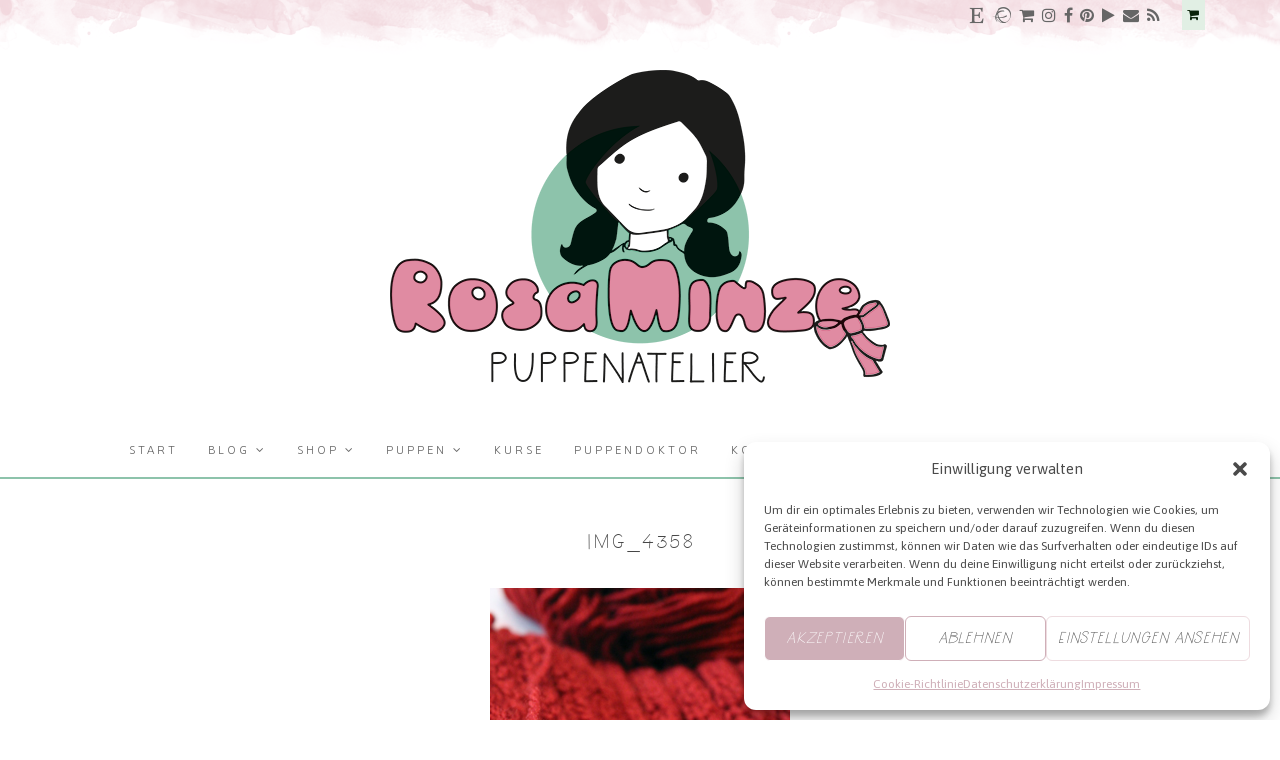

--- FILE ---
content_type: text/html; charset=UTF-8
request_url: https://www.rosaminze.de/diese-woche-this-week-kw44/img_4358/
body_size: 38733
content:
<!DOCTYPE html>
<html id="master" lang="de">
<head>
<meta charset="UTF-8">
	<meta name="viewport" content="width=device-width, initial-scale=1">
<link rel="profile" href="http://gmpg.org/xfn/11">
<link rel="pingback" href="https://www.rosaminze.de/xmlrpc.php">

				<script>document.documentElement.className = document.documentElement.className + ' yes-js js_active js'</script>
				<meta name='robots' content='index, follow, max-image-preview:large, max-snippet:-1, max-video-preview:-1' />
	<style>img:is([sizes="auto" i], [sizes^="auto," i]) { contain-intrinsic-size: 3000px 1500px }</style>
	
	<!-- This site is optimized with the Yoast SEO plugin v20.1 - https://yoast.com/wordpress/plugins/seo/ -->
	<title>IMG_4358 - RosaMinze Puppenatelier</title>
	<link rel="canonical" href="https://www.rosaminze.de/diese-woche-this-week-kw44/img_4358/" />
	<meta property="og:locale" content="de_DE" />
	<meta property="og:type" content="article" />
	<meta property="og:title" content="IMG_4358 - RosaMinze Puppenatelier" />
	<meta property="og:url" content="https://www.rosaminze.de/diese-woche-this-week-kw44/img_4358/" />
	<meta property="og:site_name" content="RosaMinze Puppenatelier" />
	<meta property="article:publisher" content="https://www.facebook.com/Kukalkas" />
	<meta property="og:image" content="https://www.rosaminze.de/diese-woche-this-week-kw44/img_4358" />
	<meta property="og:image:width" content="300" />
	<meta property="og:image:height" content="450" />
	<meta property="og:image:type" content="image/jpeg" />
	<meta name="twitter:card" content="summary_large_image" />
	<meta name="twitter:site" content="@KukalkaS" />
	<script type="application/ld+json" class="yoast-schema-graph">{"@context":"https://schema.org","@graph":[{"@type":"WebPage","@id":"https://www.rosaminze.de/diese-woche-this-week-kw44/img_4358/","url":"https://www.rosaminze.de/diese-woche-this-week-kw44/img_4358/","name":"IMG_4358 - RosaMinze Puppenatelier","isPartOf":{"@id":"https://www.rosaminze.de/#website"},"primaryImageOfPage":{"@id":"https://www.rosaminze.de/diese-woche-this-week-kw44/img_4358/#primaryimage"},"image":{"@id":"https://www.rosaminze.de/diese-woche-this-week-kw44/img_4358/#primaryimage"},"thumbnailUrl":"https://www.rosaminze.de/wp-content/uploads/2014/11/IMG_4358.jpg","datePublished":"2014-11-01T07:50:57+00:00","dateModified":"2014-11-01T07:50:57+00:00","breadcrumb":{"@id":"https://www.rosaminze.de/diese-woche-this-week-kw44/img_4358/#breadcrumb"},"inLanguage":"de","potentialAction":[{"@type":"ReadAction","target":["https://www.rosaminze.de/diese-woche-this-week-kw44/img_4358/"]}]},{"@type":"ImageObject","inLanguage":"de","@id":"https://www.rosaminze.de/diese-woche-this-week-kw44/img_4358/#primaryimage","url":"https://www.rosaminze.de/wp-content/uploads/2014/11/IMG_4358.jpg","contentUrl":"https://www.rosaminze.de/wp-content/uploads/2014/11/IMG_4358.jpg","width":300,"height":450},{"@type":"BreadcrumbList","@id":"https://www.rosaminze.de/diese-woche-this-week-kw44/img_4358/#breadcrumb","itemListElement":[{"@type":"ListItem","position":1,"name":"Home","item":"https://www.rosaminze.de/"},{"@type":"ListItem","position":2,"name":"Diese Woche *** this week kw44","item":"https://www.rosemintdolls.com/diese-woche-this-week-kw44/"},{"@type":"ListItem","position":3,"name":"IMG_4358"}]},{"@type":"WebSite","@id":"https://www.rosaminze.de/#website","url":"https://www.rosaminze.de/","name":"RosaMinze Puppenatelier","description":"- handgemachte Stoffpuppen in Tradition der Waldorfpuppe-","publisher":{"@id":"https://www.rosaminze.de/#organization"},"potentialAction":[{"@type":"SearchAction","target":{"@type":"EntryPoint","urlTemplate":"https://www.rosaminze.de/?s={search_term_string}"},"query-input":"required name=search_term_string"}],"inLanguage":"de"},{"@type":"Organization","@id":"https://www.rosaminze.de/#organization","name":"Kukalka","url":"https://www.rosaminze.de/","logo":{"@type":"ImageObject","inLanguage":"de","@id":"https://www.rosaminze.de/#/schema/logo/image/","url":"https://i0.wp.com/www.rosaminze.de/wp-content/uploads/2015/09/471tit5_3.png?fit=565%2C210&ssl=1","contentUrl":"https://i0.wp.com/www.rosaminze.de/wp-content/uploads/2015/09/471tit5_3.png?fit=565%2C210&ssl=1","width":565,"height":210,"caption":"Kukalka"},"image":{"@id":"https://www.rosaminze.de/#/schema/logo/image/"},"sameAs":["https://www.facebook.com/Kukalkas","https://twitter.com/KukalkaS","https://instagram.com/nat_rosaminze/","https://www.pinterest.com/nat_rosaminze/"]}]}</script>
	<!-- / Yoast SEO plugin. -->


<link rel='dns-prefetch' href='//assets.pinterest.com' />
<link rel='dns-prefetch' href='//ajax.googleapis.com' />
<link rel='dns-prefetch' href='//ws.sharethis.com' />
<link rel='dns-prefetch' href='//fonts.googleapis.com' />
<link rel="alternate" type="application/rss+xml" title="RosaMinze Puppenatelier &raquo; Feed" href="https://www.rosaminze.de/feed/" />
<link rel="alternate" type="application/rss+xml" title="RosaMinze Puppenatelier &raquo; Kommentar-Feed" href="https://www.rosaminze.de/comments/feed/" />
<link rel="alternate" type="application/rss+xml" title="RosaMinze Puppenatelier &raquo; IMG_4358-Kommentar-Feed" href="https://www.rosaminze.de/diese-woche-this-week-kw44/img_4358/feed/" />
<script type="text/javascript">
/* <![CDATA[ */
window._wpemojiSettings = {"baseUrl":"https:\/\/s.w.org\/images\/core\/emoji\/16.0.1\/72x72\/","ext":".png","svgUrl":"https:\/\/s.w.org\/images\/core\/emoji\/16.0.1\/svg\/","svgExt":".svg","source":{"concatemoji":"https:\/\/www.rosaminze.de\/wp-includes\/js\/wp-emoji-release.min.js?ver=6.8.3"}};
/*! This file is auto-generated */
!function(s,n){var o,i,e;function c(e){try{var t={supportTests:e,timestamp:(new Date).valueOf()};sessionStorage.setItem(o,JSON.stringify(t))}catch(e){}}function p(e,t,n){e.clearRect(0,0,e.canvas.width,e.canvas.height),e.fillText(t,0,0);var t=new Uint32Array(e.getImageData(0,0,e.canvas.width,e.canvas.height).data),a=(e.clearRect(0,0,e.canvas.width,e.canvas.height),e.fillText(n,0,0),new Uint32Array(e.getImageData(0,0,e.canvas.width,e.canvas.height).data));return t.every(function(e,t){return e===a[t]})}function u(e,t){e.clearRect(0,0,e.canvas.width,e.canvas.height),e.fillText(t,0,0);for(var n=e.getImageData(16,16,1,1),a=0;a<n.data.length;a++)if(0!==n.data[a])return!1;return!0}function f(e,t,n,a){switch(t){case"flag":return n(e,"\ud83c\udff3\ufe0f\u200d\u26a7\ufe0f","\ud83c\udff3\ufe0f\u200b\u26a7\ufe0f")?!1:!n(e,"\ud83c\udde8\ud83c\uddf6","\ud83c\udde8\u200b\ud83c\uddf6")&&!n(e,"\ud83c\udff4\udb40\udc67\udb40\udc62\udb40\udc65\udb40\udc6e\udb40\udc67\udb40\udc7f","\ud83c\udff4\u200b\udb40\udc67\u200b\udb40\udc62\u200b\udb40\udc65\u200b\udb40\udc6e\u200b\udb40\udc67\u200b\udb40\udc7f");case"emoji":return!a(e,"\ud83e\udedf")}return!1}function g(e,t,n,a){var r="undefined"!=typeof WorkerGlobalScope&&self instanceof WorkerGlobalScope?new OffscreenCanvas(300,150):s.createElement("canvas"),o=r.getContext("2d",{willReadFrequently:!0}),i=(o.textBaseline="top",o.font="600 32px Arial",{});return e.forEach(function(e){i[e]=t(o,e,n,a)}),i}function t(e){var t=s.createElement("script");t.src=e,t.defer=!0,s.head.appendChild(t)}"undefined"!=typeof Promise&&(o="wpEmojiSettingsSupports",i=["flag","emoji"],n.supports={everything:!0,everythingExceptFlag:!0},e=new Promise(function(e){s.addEventListener("DOMContentLoaded",e,{once:!0})}),new Promise(function(t){var n=function(){try{var e=JSON.parse(sessionStorage.getItem(o));if("object"==typeof e&&"number"==typeof e.timestamp&&(new Date).valueOf()<e.timestamp+604800&&"object"==typeof e.supportTests)return e.supportTests}catch(e){}return null}();if(!n){if("undefined"!=typeof Worker&&"undefined"!=typeof OffscreenCanvas&&"undefined"!=typeof URL&&URL.createObjectURL&&"undefined"!=typeof Blob)try{var e="postMessage("+g.toString()+"("+[JSON.stringify(i),f.toString(),p.toString(),u.toString()].join(",")+"));",a=new Blob([e],{type:"text/javascript"}),r=new Worker(URL.createObjectURL(a),{name:"wpTestEmojiSupports"});return void(r.onmessage=function(e){c(n=e.data),r.terminate(),t(n)})}catch(e){}c(n=g(i,f,p,u))}t(n)}).then(function(e){for(var t in e)n.supports[t]=e[t],n.supports.everything=n.supports.everything&&n.supports[t],"flag"!==t&&(n.supports.everythingExceptFlag=n.supports.everythingExceptFlag&&n.supports[t]);n.supports.everythingExceptFlag=n.supports.everythingExceptFlag&&!n.supports.flag,n.DOMReady=!1,n.readyCallback=function(){n.DOMReady=!0}}).then(function(){return e}).then(function(){var e;n.supports.everything||(n.readyCallback(),(e=n.source||{}).concatemoji?t(e.concatemoji):e.wpemoji&&e.twemoji&&(t(e.twemoji),t(e.wpemoji)))}))}((window,document),window._wpemojiSettings);
/* ]]> */
</script>
<style id='wp-emoji-styles-inline-css' type='text/css'>

	img.wp-smiley, img.emoji {
		display: inline !important;
		border: none !important;
		box-shadow: none !important;
		height: 1em !important;
		width: 1em !important;
		margin: 0 0.07em !important;
		vertical-align: -0.1em !important;
		background: none !important;
		padding: 0 !important;
	}
</style>
<link rel='stylesheet' id='wp-block-library-css' href='https://www.rosaminze.de/wp-includes/css/dist/block-library/style.min.css?ver=6.8.3' type='text/css' media='all' />
<style id='classic-theme-styles-inline-css' type='text/css'>
/*! This file is auto-generated */
.wp-block-button__link{color:#fff;background-color:#32373c;border-radius:9999px;box-shadow:none;text-decoration:none;padding:calc(.667em + 2px) calc(1.333em + 2px);font-size:1.125em}.wp-block-file__button{background:#32373c;color:#fff;text-decoration:none}
</style>
<link rel='stylesheet' id='jquery-selectBox-css' href='https://www.rosaminze.de/wp-content/plugins/yith-woocommerce-wishlist/assets/css/jquery.selectBox.css?ver=1.2.0' type='text/css' media='all' />
<link rel='stylesheet' id='yith-wcwl-font-awesome-css' href='https://www.rosaminze.de/wp-content/plugins/yith-woocommerce-wishlist/assets/css/font-awesome.css?ver=4.7.0' type='text/css' media='all' />
<link rel='stylesheet' id='woocommerce_prettyPhoto_css-css' href='//www.rosaminze.de/wp-content/plugins/woocommerce/assets/css/prettyPhoto.css?ver=3.1.6' type='text/css' media='all' />
<link rel='stylesheet' id='yith-wcwl-main-css' href='https://www.rosaminze.de/wp-content/plugins/yith-woocommerce-wishlist/assets/css/style.css?ver=3.26.0' type='text/css' media='all' />
<style id='global-styles-inline-css' type='text/css'>
:root{--wp--preset--aspect-ratio--square: 1;--wp--preset--aspect-ratio--4-3: 4/3;--wp--preset--aspect-ratio--3-4: 3/4;--wp--preset--aspect-ratio--3-2: 3/2;--wp--preset--aspect-ratio--2-3: 2/3;--wp--preset--aspect-ratio--16-9: 16/9;--wp--preset--aspect-ratio--9-16: 9/16;--wp--preset--color--black: #000000;--wp--preset--color--cyan-bluish-gray: #abb8c3;--wp--preset--color--white: #ffffff;--wp--preset--color--pale-pink: #f78da7;--wp--preset--color--vivid-red: #cf2e2e;--wp--preset--color--luminous-vivid-orange: #ff6900;--wp--preset--color--luminous-vivid-amber: #fcb900;--wp--preset--color--light-green-cyan: #7bdcb5;--wp--preset--color--vivid-green-cyan: #00d084;--wp--preset--color--pale-cyan-blue: #8ed1fc;--wp--preset--color--vivid-cyan-blue: #0693e3;--wp--preset--color--vivid-purple: #9b51e0;--wp--preset--gradient--vivid-cyan-blue-to-vivid-purple: linear-gradient(135deg,rgba(6,147,227,1) 0%,rgb(155,81,224) 100%);--wp--preset--gradient--light-green-cyan-to-vivid-green-cyan: linear-gradient(135deg,rgb(122,220,180) 0%,rgb(0,208,130) 100%);--wp--preset--gradient--luminous-vivid-amber-to-luminous-vivid-orange: linear-gradient(135deg,rgba(252,185,0,1) 0%,rgba(255,105,0,1) 100%);--wp--preset--gradient--luminous-vivid-orange-to-vivid-red: linear-gradient(135deg,rgba(255,105,0,1) 0%,rgb(207,46,46) 100%);--wp--preset--gradient--very-light-gray-to-cyan-bluish-gray: linear-gradient(135deg,rgb(238,238,238) 0%,rgb(169,184,195) 100%);--wp--preset--gradient--cool-to-warm-spectrum: linear-gradient(135deg,rgb(74,234,220) 0%,rgb(151,120,209) 20%,rgb(207,42,186) 40%,rgb(238,44,130) 60%,rgb(251,105,98) 80%,rgb(254,248,76) 100%);--wp--preset--gradient--blush-light-purple: linear-gradient(135deg,rgb(255,206,236) 0%,rgb(152,150,240) 100%);--wp--preset--gradient--blush-bordeaux: linear-gradient(135deg,rgb(254,205,165) 0%,rgb(254,45,45) 50%,rgb(107,0,62) 100%);--wp--preset--gradient--luminous-dusk: linear-gradient(135deg,rgb(255,203,112) 0%,rgb(199,81,192) 50%,rgb(65,88,208) 100%);--wp--preset--gradient--pale-ocean: linear-gradient(135deg,rgb(255,245,203) 0%,rgb(182,227,212) 50%,rgb(51,167,181) 100%);--wp--preset--gradient--electric-grass: linear-gradient(135deg,rgb(202,248,128) 0%,rgb(113,206,126) 100%);--wp--preset--gradient--midnight: linear-gradient(135deg,rgb(2,3,129) 0%,rgb(40,116,252) 100%);--wp--preset--font-size--small: 13px;--wp--preset--font-size--medium: 20px;--wp--preset--font-size--large: 36px;--wp--preset--font-size--x-large: 42px;--wp--preset--spacing--20: 0.44rem;--wp--preset--spacing--30: 0.67rem;--wp--preset--spacing--40: 1rem;--wp--preset--spacing--50: 1.5rem;--wp--preset--spacing--60: 2.25rem;--wp--preset--spacing--70: 3.38rem;--wp--preset--spacing--80: 5.06rem;--wp--preset--shadow--natural: 6px 6px 9px rgba(0, 0, 0, 0.2);--wp--preset--shadow--deep: 12px 12px 50px rgba(0, 0, 0, 0.4);--wp--preset--shadow--sharp: 6px 6px 0px rgba(0, 0, 0, 0.2);--wp--preset--shadow--outlined: 6px 6px 0px -3px rgba(255, 255, 255, 1), 6px 6px rgba(0, 0, 0, 1);--wp--preset--shadow--crisp: 6px 6px 0px rgba(0, 0, 0, 1);}:where(.is-layout-flex){gap: 0.5em;}:where(.is-layout-grid){gap: 0.5em;}body .is-layout-flex{display: flex;}.is-layout-flex{flex-wrap: wrap;align-items: center;}.is-layout-flex > :is(*, div){margin: 0;}body .is-layout-grid{display: grid;}.is-layout-grid > :is(*, div){margin: 0;}:where(.wp-block-columns.is-layout-flex){gap: 2em;}:where(.wp-block-columns.is-layout-grid){gap: 2em;}:where(.wp-block-post-template.is-layout-flex){gap: 1.25em;}:where(.wp-block-post-template.is-layout-grid){gap: 1.25em;}.has-black-color{color: var(--wp--preset--color--black) !important;}.has-cyan-bluish-gray-color{color: var(--wp--preset--color--cyan-bluish-gray) !important;}.has-white-color{color: var(--wp--preset--color--white) !important;}.has-pale-pink-color{color: var(--wp--preset--color--pale-pink) !important;}.has-vivid-red-color{color: var(--wp--preset--color--vivid-red) !important;}.has-luminous-vivid-orange-color{color: var(--wp--preset--color--luminous-vivid-orange) !important;}.has-luminous-vivid-amber-color{color: var(--wp--preset--color--luminous-vivid-amber) !important;}.has-light-green-cyan-color{color: var(--wp--preset--color--light-green-cyan) !important;}.has-vivid-green-cyan-color{color: var(--wp--preset--color--vivid-green-cyan) !important;}.has-pale-cyan-blue-color{color: var(--wp--preset--color--pale-cyan-blue) !important;}.has-vivid-cyan-blue-color{color: var(--wp--preset--color--vivid-cyan-blue) !important;}.has-vivid-purple-color{color: var(--wp--preset--color--vivid-purple) !important;}.has-black-background-color{background-color: var(--wp--preset--color--black) !important;}.has-cyan-bluish-gray-background-color{background-color: var(--wp--preset--color--cyan-bluish-gray) !important;}.has-white-background-color{background-color: var(--wp--preset--color--white) !important;}.has-pale-pink-background-color{background-color: var(--wp--preset--color--pale-pink) !important;}.has-vivid-red-background-color{background-color: var(--wp--preset--color--vivid-red) !important;}.has-luminous-vivid-orange-background-color{background-color: var(--wp--preset--color--luminous-vivid-orange) !important;}.has-luminous-vivid-amber-background-color{background-color: var(--wp--preset--color--luminous-vivid-amber) !important;}.has-light-green-cyan-background-color{background-color: var(--wp--preset--color--light-green-cyan) !important;}.has-vivid-green-cyan-background-color{background-color: var(--wp--preset--color--vivid-green-cyan) !important;}.has-pale-cyan-blue-background-color{background-color: var(--wp--preset--color--pale-cyan-blue) !important;}.has-vivid-cyan-blue-background-color{background-color: var(--wp--preset--color--vivid-cyan-blue) !important;}.has-vivid-purple-background-color{background-color: var(--wp--preset--color--vivid-purple) !important;}.has-black-border-color{border-color: var(--wp--preset--color--black) !important;}.has-cyan-bluish-gray-border-color{border-color: var(--wp--preset--color--cyan-bluish-gray) !important;}.has-white-border-color{border-color: var(--wp--preset--color--white) !important;}.has-pale-pink-border-color{border-color: var(--wp--preset--color--pale-pink) !important;}.has-vivid-red-border-color{border-color: var(--wp--preset--color--vivid-red) !important;}.has-luminous-vivid-orange-border-color{border-color: var(--wp--preset--color--luminous-vivid-orange) !important;}.has-luminous-vivid-amber-border-color{border-color: var(--wp--preset--color--luminous-vivid-amber) !important;}.has-light-green-cyan-border-color{border-color: var(--wp--preset--color--light-green-cyan) !important;}.has-vivid-green-cyan-border-color{border-color: var(--wp--preset--color--vivid-green-cyan) !important;}.has-pale-cyan-blue-border-color{border-color: var(--wp--preset--color--pale-cyan-blue) !important;}.has-vivid-cyan-blue-border-color{border-color: var(--wp--preset--color--vivid-cyan-blue) !important;}.has-vivid-purple-border-color{border-color: var(--wp--preset--color--vivid-purple) !important;}.has-vivid-cyan-blue-to-vivid-purple-gradient-background{background: var(--wp--preset--gradient--vivid-cyan-blue-to-vivid-purple) !important;}.has-light-green-cyan-to-vivid-green-cyan-gradient-background{background: var(--wp--preset--gradient--light-green-cyan-to-vivid-green-cyan) !important;}.has-luminous-vivid-amber-to-luminous-vivid-orange-gradient-background{background: var(--wp--preset--gradient--luminous-vivid-amber-to-luminous-vivid-orange) !important;}.has-luminous-vivid-orange-to-vivid-red-gradient-background{background: var(--wp--preset--gradient--luminous-vivid-orange-to-vivid-red) !important;}.has-very-light-gray-to-cyan-bluish-gray-gradient-background{background: var(--wp--preset--gradient--very-light-gray-to-cyan-bluish-gray) !important;}.has-cool-to-warm-spectrum-gradient-background{background: var(--wp--preset--gradient--cool-to-warm-spectrum) !important;}.has-blush-light-purple-gradient-background{background: var(--wp--preset--gradient--blush-light-purple) !important;}.has-blush-bordeaux-gradient-background{background: var(--wp--preset--gradient--blush-bordeaux) !important;}.has-luminous-dusk-gradient-background{background: var(--wp--preset--gradient--luminous-dusk) !important;}.has-pale-ocean-gradient-background{background: var(--wp--preset--gradient--pale-ocean) !important;}.has-electric-grass-gradient-background{background: var(--wp--preset--gradient--electric-grass) !important;}.has-midnight-gradient-background{background: var(--wp--preset--gradient--midnight) !important;}.has-small-font-size{font-size: var(--wp--preset--font-size--small) !important;}.has-medium-font-size{font-size: var(--wp--preset--font-size--medium) !important;}.has-large-font-size{font-size: var(--wp--preset--font-size--large) !important;}.has-x-large-font-size{font-size: var(--wp--preset--font-size--x-large) !important;}
:where(.wp-block-post-template.is-layout-flex){gap: 1.25em;}:where(.wp-block-post-template.is-layout-grid){gap: 1.25em;}
:where(.wp-block-columns.is-layout-flex){gap: 2em;}:where(.wp-block-columns.is-layout-grid){gap: 2em;}
:root :where(.wp-block-pullquote){font-size: 1.5em;line-height: 1.6;}
</style>
<link rel='stylesheet' id='catablog-stylesheet-css' href='https://www.rosaminze.de/wp-content/plugins/catablog/css/catablog.css?ver=1.7.0' type='text/css' media='all' />
<link rel='stylesheet' id='wpa-css-css' href='https://www.rosaminze.de/wp-content/plugins/honeypot/includes/css/wpa.css?ver=2.2.01' type='text/css' media='all' />
<link rel='stylesheet' id='wc-gallery-style-css' href='https://www.rosaminze.de/wp-content/plugins/wc-gallery/includes/css/style.css?ver=1.67' type='text/css' media='all' />
<link rel='stylesheet' id='wc-gallery-popup-style-css' href='https://www.rosaminze.de/wp-content/plugins/wc-gallery/includes/css/magnific-popup.css?ver=1.1.0' type='text/css' media='all' />
<link rel='stylesheet' id='wc-gallery-flexslider-style-css' href='https://www.rosaminze.de/wp-content/plugins/wc-gallery/includes/vendors/flexslider/flexslider.css?ver=2.6.1' type='text/css' media='all' />
<link rel='stylesheet' id='wc-gallery-owlcarousel-style-css' href='https://www.rosaminze.de/wp-content/plugins/wc-gallery/includes/vendors/owlcarousel/assets/owl.carousel.css?ver=2.1.4' type='text/css' media='all' />
<link rel='stylesheet' id='wc-gallery-owlcarousel-theme-style-css' href='https://www.rosaminze.de/wp-content/plugins/wc-gallery/includes/vendors/owlcarousel/assets/owl.theme.default.css?ver=2.1.4' type='text/css' media='all' />
<link rel='stylesheet' id='wc-responsive-video-scripts-css' href='https://www.rosaminze.de/wp-content/plugins/wc-responsive-video/includes/css/style.css?ver=1.11' type='text/css' media='all' />
<link rel='stylesheet' id='woocommerce-layout-css' href='https://www.rosaminze.de/wp-content/plugins/woocommerce/assets/css/woocommerce-layout.css?ver=10.3.7' type='text/css' media='all' />
<link rel='stylesheet' id='woocommerce-smallscreen-css' href='https://www.rosaminze.de/wp-content/plugins/woocommerce/assets/css/woocommerce-smallscreen.css?ver=10.3.7' type='text/css' media='only screen and (max-width: 768px)' />
<link rel='stylesheet' id='woocommerce-general-css' href='https://www.rosaminze.de/wp-content/plugins/woocommerce/assets/css/woocommerce.css?ver=10.3.7' type='text/css' media='all' />
<style id='woocommerce-inline-inline-css' type='text/css'>
.woocommerce form .form-row .required { visibility: visible; }
</style>
<link rel='stylesheet' id='cmplz-general-css' href='https://www.rosaminze.de/wp-content/plugins/complianz-gdpr/assets/css/cookieblocker.min.css?ver=1763144903' type='text/css' media='all' />
<link rel='stylesheet' id='wc-shortcodes-style-css' href='https://www.rosaminze.de/wp-content/plugins/wc-shortcodes/public/assets/css/style.css?ver=3.46' type='text/css' media='all' />
<link rel='stylesheet' id='brands-styles-css' href='https://www.rosaminze.de/wp-content/plugins/woocommerce/assets/css/brands.css?ver=10.3.7' type='text/css' media='all' />
<link rel='stylesheet' id='wpcanvas2-google-web-fonts-css' href='//fonts.googleapis.com/css?family=Asap%3Aregular%2Citalic%2C700%2C700italic%2C300%2C300italic&#038;subset=latin&#038;ver=6.8.3' type='text/css' media='all' />
<link rel='stylesheet' id='wpcanvas2-style-css' href='https://www.rosaminze.de/wp-content/themes/hallie-premium/style.css?ver=4.70.1' type='text/css' media='all' />
<style id='wpcanvas2-style-inline-css' type='text/css'>
/* WP Customizer start */
	@font-face {
  font-family: 'oh_wonderregular';
  src: url('https://www.rosaminze.de/fonts/ohwonder-regular-webfont.woff2') format('woff2'), url('https://www.rosaminze.de/fonts/ohwonder-regular-webfont.woff') format('woff');
  font-weight: normal;
  font-style: normal;
}
@font-face {
  font-family: 'oh_wonder_sansregular';
  src: url('https://www.rosaminze.de/fonts/ohwondersans-regular-webfont.woff2') format('woff2'), url('https://www.rosaminze.de/fonts/ohwondersans-regular-webfont.woff') format('woff');
  font-weight: normal;
  font-style: normal;
}
@font-face {
  font-family: 'oh_wonder_sansregular';
  src: url('https://www.rosaminze.de/fonts/ohwondersans-regular-webfont.woff2') format('woff2'), url('https://www.rosaminze.de/fonts/ohwondersans-regular-webfont.woff') format('woff');
  font-weight: normal;
  font-style: normal;
}
@font-face {
  font-family: 'oh_wonder_sans_boldregular';
  src: url('https://www.rosaminze.de/fonts/ohwondersansbold-regular-webfont.woff2') format('woff2'), url('https://www.rosaminze.de/fonts/ohwondersansbold-regular-webfont.woff') format('woff');
  font-weight: normal;
  font-style: normal;
}
@font-face {
  font-family: 'oh_wonder_sans_boldregular';
  src: url('https://www.rosaminze.de/fonts/ohwondersansbold-regular-webfont.woff2') format('woff2'), url('https://www.rosaminze.de/fonts/ohwondersansbold-regular-webfont.woff') format('woff');
  font-weight: normal;
  font-style: normal;
}
@font-face {
  font-family: 'oh_wonder_uprightregular';
  src: url('https://www.rosaminze.de/fonts/ohwonderupright-regular-webfont.woff2') format('woff2'), url('https://www.rosaminze.de/fonts/ohwonderupright-regular-webfont.woff') format('woff');
  font-weight: normal;
  font-style: normal;
}
@font-face {
  font-family: 'oh_wonder_uprightregular';
  src: url('https://www.rosaminze.de/fonts/ohwonderupright-regular-webfont.woff2') format('woff2'), url('https://www.rosaminze.de/fonts/ohwonderupright-regular-webfont.woff') format('woff');
  font-weight: normal;
  font-style: normal;
}
@font-face {
  font-family: 'oh_wonderregular';
  src: url('http://www.rosemintdolls.com/fonts/ohwonder-regular-webfont.woff2') format('woff2'), url('http://www.rosemintdolls.com/fonts/ohwonder-regular-webfont.woff') format('woff');
  font-weight: normal;
  font-style: normal;
}
@font-face {
  font-family: 'oh_wonder_sansregular';
  src: url('http://www.rosemintdolls.com/fonts/ohwondersans-regular-webfont.woff2') format('woff2'), url('http://www.rosemintdolls.com/fonts/ohwondersans-regular-webfont.woff') format('woff');
  font-weight: normal;
  font-style: normal;
}
@font-face {
  font-family: 'oh_wonder_sansregular';
  src: url('http://www.rosemintdolls.com/fonts/ohwondersans-regular-webfont.woff2') format('woff2'), url('http://www.rosemintdolls.com/fonts/ohwondersans-regular-webfont.woff') format('woff');
  font-weight: normal;
  font-style: normal;
}
@font-face {
  font-family: 'oh_wonder_sans_boldregular';
  src: url('http://www.rosemintdolls.com/fonts/ohwondersansbold-regular-webfont.woff2') format('woff2'), url('http://www.rosemintdolls.com/fonts/ohwondersansbold-regular-webfont.woff') format('woff');
  font-weight: normal;
  font-style: normal;
}
@font-face {
  font-family: 'oh_wonder_sans_boldregular';
  src: url('http://www.rosemintdolls.com/fonts/ohwondersansbold-regular-webfont.woff2') format('woff2'), url('http://www.rosemintdolls.com/fonts/ohwondersansbold-regular-webfont.woff') format('woff');
  font-weight: normal;
  font-style: normal;
}
@font-face {
  font-family: 'oh_wonder_uprightregular';
  src: url('http://www.rosemintdolls.com/fonts/ohwonderupright-regular-webfont.woff2') format('woff2'), url('http://www.rosemintdolls.com/fonts/ohwonderupright-regular-webfont.woff') format('woff');
  font-weight: normal;
  font-style: normal;
}
@font-face {
  font-family: 'oh_wonder_uprightregular';
  src: url('http://www.rosemintdolls.com/fonts/ohwonderupright-regular-webfont.woff2') format('woff2'), url('http://www.rosemintdolls.com/fonts/ohwonderupright-regular-webfont.woff') format('woff');
  font-weight: normal;
  font-style: normal;
}body { 
	background-image: none;	background-repeat: repeat-x;
	background-position: center top;
	background-attachment: scroll;
	background-size: auto;
	background-color: #ffffff;}
#master .woocommerce .select2-selection,
#master .woocommerce .select2-container .select2-choice,
body,
button,
input,
select,
textarea {
	font-family: "Asap";-webkit-font-smoothing: antialiased;-moz-osx-font-smoothing: grayscale;	font-size: 15px;font-size: 0.9375rem;	letter-spacing: normal;	font-style: normal;
	font-weight: normal;
	text-transform: none;
	color: #464646;}
caption {
	font-size: 18px;font-size: 1.125rem;}
body {
	line-height: 1.6;
}
th, dt,
b, strong {
	font-weight: bold;
}
caption {
	font-weight: normal;
}
.entry-caption,
.wp-caption-text,
.comment-metadata {
	font-size: 13px;font-size: 0.8125rem;}
pre, code, kbd, tt, var {
	font-size: 14px;font-size: 0.875rem;}
hr {
	background-color: #8dc3ab;}
a,
a:visited,
a:focus,
a:active {
	color: #8dc3ab;}
a:hover {
	color: #464646;}
.site-header-wrapper {
	background-color: #ffffff;	border-color: #8dc3ab;}
.page-title {
	font-family: "Asap";-webkit-font-smoothing: antialiased;-moz-osx-font-smoothing: grayscale;	font-size: 23px;font-size: 1.4375rem;	letter-spacing: 2px;letter-spacing: 0.125rem;	font-style: normal;
	font-weight: 300;
	text-transform: uppercase;
	line-height: 1.3;
	color: #464646;}
.page-title strong,
.page-title b {
	font-weight: normal;
}
.page-title-container {
	padding-top: 40px;padding-top: 2.5rem;	padding-bottom: 40px;padding-bottom: 2.5rem;}
.woocommerce .page-title,
h1,
.wc-shortcodes-entry-title,
.entry-title {
	font-family: "oh_wonder_sansregular";-webkit-font-smoothing: antialiased;-moz-osx-font-smoothing: grayscale;	font-size: 21px;font-size: 1.3125rem;	letter-spacing: 2px;letter-spacing: 0.125rem;	font-style: normal;
	font-weight: 300;
	text-transform: none;
	line-height: 1.3;
	color: #464646;}
.woocommerce .page-title strong,
.woocommerce .page-title b,
h1 strong,
h1 b,
.wc-shortcodes-entry-title strong,
.wc-shortcodes-entry-title b,
.entry-title strong,
.entry-title b {
	font-weight: 300;
}
#master .woocommerce .page-title a,
#master .woocommerce .page-title a:visited,
#master .woocommerce .page-title a:focus,
#master .woocommerce .page-title a:active,
#master h1 a,
#master h1 a:visited,
#master h1 a:focus,
#master h1 a:active,
#master .wc-shortcodes-entry-title a,
#master .wc-shortcodes-entry-title a:visited,
#master .wc-shortcodes-entry-title a:focus,
#master .wc-shortcodes-entry-title a:active,
#master .entry-title a,
#master .entry-title a:visited,
#master .entry-title a:focus,
#master .entry-title a:active {
	color: #e08ba2;}
#master .woocommerce .page-title a:hover,
#master h1 a:hover,
#master .wc-shortcodes-entry-title a:hover,
#master .entry-title a:hover {
	color: #8dc3ab;}
#wrap #jp-relatedposts .jp-relatedposts-post-title,
#wrap #jp-relatedposts .jp-relatedposts-post-title a,
#wrap div#jp-relatedposts h3.jp-relatedposts-headline,
.comment-form label,
.comment-reply-title,
.comments-title,
h2,
h3 {
	font-family: "oh_wonder_sansregular";-webkit-font-smoothing: antialiased;-moz-osx-font-smoothing: grayscale;	letter-spacing: 2px;letter-spacing: 0.125rem;	font-style: normal;
	font-weight: 300;
	text-transform: none;
	line-height: 1.2;
	color: #464646;}
h2 strong, h2 b,
h3 strong, h3 b {
	font-weight: normal;
}
#wrap div#jp-relatedposts h3.jp-relatedposts-headline em,
.comment-reply-title,
.comments-title {
	color: #464646;	background-color: #f2f1ed;}
h2 a, h3 a,
h2 a:visited, h3 a:visited,
h2 a:focus, h3 a:focus,
h2 a:active, h3 a:active {
	color: #e08ba2;}
h2 a:hover, h3 a:hover {
	color: #e08ba2;}
.comment-author .fn a,
.comment-author .fn,
.comment-author .says,
.author-title,
h4,
h4 strong,
h4 b,
h4 a,
h4 a:visited,
h4 a:focus,
h4 a:active {
	font-family: "Asap";-webkit-font-smoothing: antialiased;-moz-osx-font-smoothing: grayscale;	letter-spacing: normal;	font-style: normal;
	font-weight: 300;
	text-transform: none;
	color: #464646;}
h5, h6,
h5 strong, h6 strong,
h5 b, h6 b,
h5 a, h6 a,
h5 a:visited, h6 a:visited,
h5 a:focus, h6 a:focus,
h5 a:active, h6 a:active {
	font-family: "Asap";-webkit-font-smoothing: antialiased;-moz-osx-font-smoothing: grayscale;	font-style: normal;
	font-weight: bold;
	text-transform: none;
	color: #464646;}

h4 a:hover, h5 a:hover, h6 a:hover {
	color: #464646;}
h2 {
	font-size: 18px;font-size: 1.125rem;}
#wrap div#jp-relatedposts h3.jp-relatedposts-headline,
.comment-reply-title,
.comments-title,
#wrap #jp-relatedposts .jp-relatedposts-post-title,
#wrap #jp-relatedposts .jp-relatedposts-post-title a,
.comment-form label,
h3 {
	font-size: 16px;font-size: 1rem;}
.comment-author .fn,
.comment-author .says,
.author-title,
h4 {
	font-size: 14px;font-size: 0.875rem;}
h5 {
	font-size: 13px;font-size: 0.8125rem;}
h6 {
	font-size: 12px;font-size: 0.75rem;}
#master #wrap .select2-search__field,
#master #wrap .select2-selection,
#master #wrap .select2-container .select2-choice,
#master #wrap .select2-drop-active,
#master .woocommerce .site-main select,
#master .woocommerce .site-main input,
#master .woocommerce .site-main textarea,
#master .woocommerce-cart table.cart td.actions .coupon .input-text,
select,
input,
textarea {
	background-color: #ffffff;	color: #464646;	border-color: #e08ba2;	padding-top: 14px;padding-top: 0.875rem;	padding-bottom: 14px;padding-bottom: 0.875rem;	padding-left: 20px;padding-left: 1.25rem;	padding-right: 20px;padding-right: 1.25rem;}
#master .woocommerce .select2-selection__rendered {
	color: #464646;	min-height: 18px;min-height: 1.125rem;}
#master .select2-results__option {
	padding-left: 20px;padding-left: 1.25rem;	padding-right: 20px;padding-right: 1.25rem;}
#master #wrap .select2-container--open .select2-selection,
#master .woocommerce .site-main select:focus,
#master .woocommerce .site-main input:focus,
#master .woocommerce .site-main textarea:focus,
#master .woocommerce-cart table.cart td.actions .coupon .input-text:focus,
select:focus,
input:focus,
textarea:focus {
	border-color: #8dc3ab;}
#master #wrap .select2-search__field,
#master #wrap .select2-dropdown {
	background-color: #ffffff;	color: #464646;	border-color: #e08ba2;}
.site-boundary { 
	width: 1200px;width: 75rem;}
.site-structure-box #page {
	max-width: 1204px;max-width: 75.25rem;}
.site-padding,
body .site-content .content-area {
	padding-left: 35px;padding-left: 2.1875rem;	padding-right: 35px;padding-right: 2.1875rem;}
.site-content .widget-area {
	padding-right: 35px;padding-right: 2.1875rem;	padding-left: 30px;padding-left: 1.875rem;}
.sidebar-position-left.display-sidebar .site-content .widget-area {
	padding-right: 30px;padding-right: 1.875rem;	padding-left: 35px;padding-left: 2.1875rem;}
.site-content .widget-area .sidebar-background {
	padding-left: 0px;padding-left: 0rem;	padding-right: 0px;padding-right: 0rem;}
.page-template-content-width-no-heading .content-area,
.page-template-content-width .content-area,
.page-template-single-column-page .content-area,
.post-template-single-column-page .content-area,
.display-sidebar .content-area {
	width: 835px;width: 52.1875rem;}
.display-sidebar .widget-area {
	width: 365px;width: 22.8125rem;}
#wrap #page a.button,
#wrap #page button.button,
#wrap #page input.button,
#wrap #page #respond input#submit,
#wrap #page #content input.button,
#wrap .wc-shortcodes-button,
#wrap #page .comment-reply-link,
body #infinite-handle span,
button,
input[type="button"],
input[type="reset"],
input[type="submit"] {
	font-family: "oh_wonder_sansregular";-webkit-font-smoothing: antialiased;-moz-osx-font-smoothing: grayscale;	font-size: 16px;font-size: 1rem;	letter-spacing: 1px;letter-spacing: 0.0625rem;	font-style: italic;
	font-weight: normal;
	text-transform: capitalize;
	padding-top: 15px;padding-top: 0.9375rem;	padding-bottom: 15px;padding-bottom: 0.9375rem;	padding-left: 20px;padding-left: 1.25rem;	padding-right: 20px;padding-right: 1.25rem;}
#master #wrap #page .wc-shortcodes-posts-template-slider2 .wc-shortcodes-read-more > a,
#wrap #page .large-button {
	padding-top: 21px;padding-top: 1.3125rem;	padding-bottom: 21px;padding-bottom: 1.3125rem;	padding-left: 28px;padding-left: 1.75rem;	padding-right: 28px;padding-right: 1.75rem;}
#wrap #page a.button,
#wrap #page button.button,
#wrap #page input.button,
#wrap #page #respond input#submit,
#wrap #page #content input.button,
#wrap #page .comment-reply-link,
body #infinite-handle span,
button,
input[type="button"],
input[type="reset"],
input[type="submit"],
#wrap #page a.button:visited,
#wrap #page button.button:visited,
#wrap #page input.button:visited,
#wrap #page #respond input#submit:visited,
#wrap #page #content input.button:visited,
#wrap #page .comment-reply-link:visited,
body #infinite-handle span:visited,
button:visited,
input[type="button"]:visited,
input[type="reset"]:visited,
input[type="submit"]:visited,
#wrap #page a.button:focus,
#wrap #page button.button:focus,
#wrap #page input.button:focus,
#wrap #page #respond input#submit:focus,
#wrap #page #content input.button:focus,
#wrap #page .comment-reply-link:focus,
body #infinite-handle span:focus,
button:focus,
input[type="button"]:focus,
input[type="reset"]:focus,
input[type="submit"]:focus,
#wrap #page a.button:active,
#wrap #page button.button:active,
#wrap #page input.button:active,
#wrap #page #respond input#submit:active,
#wrap #page #content input.button:active,
#wrap #page .comment-reply-link:active,
body #infinite-handle span:active,
button:active,
input[type="button"]:active,
input[type="reset"]:active,
input[type="submit"]:active {
	color: #0b2309;	background-color: #e1efe4;	border-color: #e1efe4;}
#wrap #page a.button:hover,
#wrap #page button.button:hover,
#wrap #page input.button:hover,
#wrap #page #respond input#submit:hover,
#wrap #page #content input.button:hover,
body #infinite-handle span:hover,
#wrap #page .comment-reply-link:hover,
button:hover,
input[type="button"]:hover,
input[type="reset"]:hover,
input[type="submit"]:hover {
	color: #464646;	background-color: transparent;
	border-color: #464646;}
#master #wrap .button.secondary-button:visited,
#master #wrap .button.secondary-button {
	color: #464646;	background-color: #e1efe4;	border-color: #e1efe4;}

#master #wrap .button.secondary-button:hover {
	color: #aeaeae;	background-color: transparent;
	border-color: #aeaeae;}
#wrap #page .woocommerce-pagination ul li a,
#wrap #page .woocommerce-pagination ul li span,
.paging-navigation .nav-links a.page-numbers {
	color: #464646;	line-height: 1.6;
}
#wrap #page .woocommerce-pagination ul li a:hover,
.paging-navigation .nav-links a:hover {
	color: #464646;	background: transparent;
}
#wrap #page .woocommerce-pagination ul li .current,
#wrap #page .paging-navigation .nav-links .current {
	color: #8dc3ab;	border-color: #8dc3ab;}
.wc-shortcodes-font-awesome-enabled #infinite-handle span:before {
	bottom: 14px;bottom: 0.875rem;	left: 20px;left: 1.25rem;}
#master .woocommerce .checkout_coupon input,
#master #wrap .bare-inline-widget form *,
#wrap #page div.product form.cart .quantity input,
#wrap #page div.product form.cart button,
#wrap #page table.shop_table .quantity input,
#wrap #page table.shop_table .actions input,
.page-content .search-form *,
#wrap .wpc2-post .sib_signup_form > div[class^="sib_signup_box_inside_"] > p > *,
#wrap .content-widget .sib_signup_form > div[class^="sib_signup_box_inside_"] > p > *,
#wrap .wpc2-post .mc4wp-form-fields > p > *,
#wrap .content-widget .mc4wp-form-fields > p > *,
.post-password-form p * {
	height: 50px;height: 3.125rem;}
.site-main .comment-navigation a,
.site-main .post-navigation a {
	border-color: #8dc3ab;}
.site-main .comment-navigation a:hover,
.site-main .post-navigation a:hover {
	border-color: #464646;}
#master .woocommerce .quantity input.qty,
#master .woocommerce #content .quantity input.qty,
#master .woocommerce-page .quantity input.qty,
#master .woocommerce-page #content .quantity input.qty {
	width: 80px;width: 5rem;}
#master #wrap .top-bar-container {
	background-color: transparent;}
#master #wrap .top-bar-container .bare-inline-widget,
#master #wrap .top-bar-container .widget-title {
	font-family: "Asap";-webkit-font-smoothing: antialiased;-moz-osx-font-smoothing: grayscale;	font-size: 13px;font-size: 0.8125rem;	letter-spacing: 1px;letter-spacing: 0.0625rem;	font-style: normal;
	font-weight: normal;
	text-transform: none;
	color: #464646;}
#master #wrap #top-bar .line-widget-area .bare-inline-widget-button .widget_nav_menu .menu > li:after,
#master #wrap #top-bar .wc-shortcodes-social-icons-format-icon li a i,
#master #wrap .top-bar-container .line-widget-button .bare-inline-widget a,
#master #wrap .top-bar-container .widget-title a {
	color: #666666;}
#master #wrap .top-bar-container .line-widget-button > .widget-title,
#master #wrap .top-bar-container .line-widget-button > .bare-inline-widget {
	padding-top: 5px;padding-top: 0.3125rem;	padding-bottom: 5px;padding-bottom: 0.3125rem;}
#master #wrap .top-bar-container .line-widget-button > .bare-inline-widget.widget_wc_shortcodes_social_icons {
	min-height: 30px;min-height: 1.875rem;	line-height: 30px;line-height: 1.875rem;	padding-top: 0;
	padding-bottom: 0;
}
#master #wrap .top-bar-container .bare-inline-widget-button .bare-inline-widget.widget_text .textwidget {
	line-height: 1.6;
}
#master #wrap #top-bar .wc-shortcodes-social-icons-format-icon li a:hover i,
#master #wrap #top-bar .line-widget-button .bare-inline-widget a:hover,
#master #wrap #top-bar .line-widget-button .widget-title a:hover {
	color: #e08ba2;}
#master #wrap .top-bar-container .right-line-widget-button .widget-title a {
	font-family: "oh_wonder_sansregular";-webkit-font-smoothing: antialiased;-moz-osx-font-smoothing: grayscale;	letter-spacing: 1px;letter-spacing: 0.0625rem;	font-style: italic;
	font-weight: normal;
	text-transform: capitalize;
	color: #0b2309;}
#master #wrap .top-bar-container .line-widget-button.right-line-widget-button > .widget-title {
	background-color: #e1efe4;	border-color: #e1efe4;}
#master #wrap .top-bar-container .line-widget-button.right-line-widget-button > .widget-title {
	padding-top: 0px;padding-top: 0rem;	padding-bottom: 0px;padding-bottom: 0rem;}
#master #wrap .top-bar-container .line-widget-button.right-line-widget-button > .widget-title a {
	padding-top: 5px;padding-top: 0.3125rem;	padding-bottom: 5px;padding-bottom: 0.3125rem;	padding-left: 5px;padding-left: 0.3125rem;	padding-right: 5px;padding-right: 0.3125rem;}
#master #wrap .top-bar-container .right-line-widget-button .widget-title a:hover {
	color: #0b2309;}
#master #wrap #page .bare-inline-widget-button a.button,
#master #wrap #page .bare-inline-widget-button button,
#master #wrap #page .bare-inline-widget-button input[type="button"],
#master #wrap #page .bare-inline-widget-button input[type="reset"],
#master #wrap #page .bare-inline-widget-button input[type="submit"] {
	font-size: 14px;font-size: 0.875rem;	border-color: #e1efe4;	color: #0b2309;	background-color: #e1efe4;}
#master #wrap #page .bare-inline-widget-button a.button:hover,
#master #wrap #page .bare-inline-widget-button button:hover,
#master #wrap #page .bare-inline-widget-button input[type="button"]:hover,
#master #wrap #page .bare-inline-widget-button input[type="reset"]:hover,
#master #wrap #page .bare-inline-widget-button input[type="submit"]:hover {
	color: #464646;	background-color: transparent;
	border-color: #464646;}
#master #wrap .bare-inline-widget-button input,
#master #wrap .bare-inline-widget-button select,
#master #wrap .bare-inline-widget-button textarea {
	font-size: 13px;font-size: 0.8125rem;	color: #464646;	border-color: #464646;}
#master #wrap .bare-inline-widget-button input:focus,
#master #wrap .bare-inline-widget-button select:focus,
#master #wrap .bare-inline-widget-button textarea:focus {
	border-color: #666666;}
.site-branding-container .site-branding {
	padding-top: 40px;padding-top: 2.5rem;	padding-bottom: 40px;padding-bottom: 2.5rem;}
.site-title {
	font-family: "Asap";-webkit-font-smoothing: antialiased;-moz-osx-font-smoothing: grayscale;	font-size: 45px;font-size: 2.8125rem;	letter-spacing: normal;	font-style: normal;
	font-weight: normal;
	text-transform: none;
	line-height: 1.2;
}
.site-title b,
.site-title strong {
	font-weight: normal;
}
.site-title,
.site-title a,
.site-title a:active,
.site-title a:focus,
.site-title a:visited,
.site-title a:hover {
	color: #e08ba2;}
.site-title {
	padding-bottom: 5px;padding-bottom: 0.3125rem;}
.site-description {
	font-family: "Asap";-webkit-font-smoothing: antialiased;-moz-osx-font-smoothing: grayscale;	font-size: 15px;font-size: 0.9375rem;	letter-spacing: normal;	font-style: normal;
	font-weight: normal;
	text-transform: none;
	line-height: 1.2;
}
#wrap .site-header .header-navigation {
	background-image: url('https://www.rosaminze.de/wp-content/uploads/2019/02/topborderRosa2-700x60.png');	background-color: #ffffff;	background-repeat: repeat-x;
	background-position: center top;
	background-size: auto;
}
#master #wrap #menubar .line-widget-area .bare-widget-dropdown {
	background-color: #ffffff;	color: #666666;	border-color: #8dc3ab;}
#master #wrap #top-bar .bare-widget-dropdown {
	background-color: #ffffff;	border-color: #8dc3ab;}
#master #wrap #menubar .line-widget-area .bare-widget-dropdown h1,
#master #wrap #menubar .line-widget-area .bare-widget-dropdown h2,
#master #wrap #menubar .line-widget-area .bare-widget-dropdown h3,
#master #wrap #menubar .line-widget-area .bare-widget-dropdown h4,
#master #wrap #menubar .line-widget-area .bare-widget-dropdown h5,
#master #wrap #menubar .line-widget-area .bare-widget-dropdown h6 {
	color: #666666;}
#master #wrap #menubar .line-widget-area .bare-widget-dropdown a,
#master #wrap #menubar .line-widget-area .bare-widget-dropdown a:visited,
#master #wrap #menubar .line-widget-area .bare-widget-dropdown a:focus,
#master #wrap #menubar .line-widget-area .bare-widget-dropdown a:active {
	color: #464646;}
#master #wrap #menubar .line-widget-area .bare-widget-dropdown a:hover {
	color: #8dc3ab;}
#master #wrap #menubar .line-widget-area .bare-widget-dropdown select,
#master #wrap #menubar .line-widget-area .bare-widget-dropdown input,
#master #wrap #menubar .line-widget-area .bare-widget-dropdown textarea {
	color: #666666;	background-color: #ffffff;	border-color: #e08ba2;}
#master #wrap #menubar .line-widget-area .bare-widget-dropdown select:focus,
#master #wrap #menubar .line-widget-area .bare-widget-dropdown input:focus,
#master #wrap #menubar .line-widget-area .bare-widget-dropdown textarea:focus {
	border-color: #e08ba2;}
#master #wrap #menubar .line-widget-area .bare-widget-dropdown a.button,
#master #wrap #menubar .line-widget-area .bare-widget-dropdown button,
#master #wrap #menubar .line-widget-area .bare-widget-dropdown input[type="button"],
#master #wrap #menubar .line-widget-area .bare-widget-dropdown input[type="reset"],
#master #wrap #menubar .line-widget-area .bare-widget-dropdown input[type="submit"],
#master #wrap #menubar .line-widget-area .bare-widget-dropdown a.button:focus,
#master #wrap #menubar .line-widget-area .bare-widget-dropdown button:focus,
#master #wrap #menubar .line-widget-area .bare-widget-dropdown input[type="button"]:focus,
#master #wrap #menubar .line-widget-area .bare-widget-dropdown input[type="reset"]:focus,
#master #wrap #menubar .line-widget-area .bare-widget-dropdown input[type="submit"]:focus,
#master #wrap #menubar .line-widget-area .bare-widget-dropdown a.button:active,
#master #wrap #menubar .line-widget-area .bare-widget-dropdown button:active,
#master #wrap #menubar .line-widget-area .bare-widget-dropdown input[type="button"]:active,
#master #wrap #menubar .line-widget-area .bare-widget-dropdown input[type="reset"]:active,
#master #wrap #menubar .line-widget-area .bare-widget-dropdown input[type="submit"]:active,
#master #wrap #menubar .line-widget-area .bare-widget-dropdown a.button:visited,
#master #wrap #menubar .line-widget-area .bare-widget-dropdown button:visited,
#master #wrap #menubar .line-widget-area .bare-widget-dropdown input[type="button"]:visited,
#master #wrap #menubar .line-widget-area .bare-widget-dropdown input[type="reset"]:visited,
#master #wrap #menubar .line-widget-area .bare-widget-dropdown input[type="submit"]:visited {
	color: #ffffff;	background-color: #8dc3ab;	border-color: #8dc3ab;}
#master #wrap #menubar .line-widget-area .bare-widget-dropdown a.button:hover,
#master #wrap #menubar .line-widget-area .bare-widget-dropdown button:hover,
#master #wrap #menubar .line-widget-area .bare-widget-dropdown input[type="button"]:hover,
#master #wrap #menubar .line-widget-area .bare-widget-dropdown input[type="reset"]:hover,
#master #wrap #menubar .line-widget-area .bare-widget-dropdown input[type="submit"]:hover {
	color: #8dc3ab;	background-color: transparent;
	border-color: #8dc3ab;}
.site-menu-bar {
	background-color: #ffffff;	border-color: #8dc3ab;}
.wpc2-nav-menu .menu-toggle,
.wpc2-nav-menu {
	font-family: "Asap";-webkit-font-smoothing: antialiased;-moz-osx-font-smoothing: grayscale;	font-size: 12px;font-size: 0.75rem;	letter-spacing: 3px;letter-spacing: 0.1875rem;	font-style: normal;
	font-weight: 300;
	text-transform: uppercase;
	line-height: 1.2;
}
.wpc2-nav-menu b,
.wpc2-nav-menu strong {
	font-weight: 300;
}
.wpc2-nav-menu .menu-toggle,
.wpc2-nav-menu a,
.wpc2-nav-menu a:visited,
.wpc2-nav-menu a:focus,
.wpc2-nav-menu a:active {
	color: #666666;}
.show_dropdown-arrow .wpc2-nav-menu a:after {
	color: #8dc3ab;}
.site-nav-header .bare-inline-widget-button .bare-inline-widget,
.site-nav-header .line-widget-button .widget-title a,
.wpc2-nav-menu .menu-toggle,
.wpc2-nav-menu .menu > li > a {
	padding-top: 20px;padding-top: 1.25rem;	padding-bottom: 20px;padding-bottom: 1.25rem;	line-height: 1.2;
}
.site-nav-header .line-widget-button > .bare-inline-widget.widget_wc_shortcodes_social_icons {
	min-height: 54px;min-height: 3.375rem;	line-height: 54px;line-height: 3.375rem;	padding-top: 0;
	padding-bottom: 0;
}
.wpc2-nav-menu a {
	padding-left: 15px;padding-left: 0.9375rem;	padding-right: 15px;padding-right: 0.9375rem;}
.wpc2-nav-menu .menu-toggle:hover,
.wpc2-nav-menu li > a:hover {
	color: #e08ba2;}
.site-nav-header #line-widgets {
	padding-left: 15px;padding-left: 0.9375rem;	padding-right: 15px;padding-right: 0.9375rem;}
.site-nav-header .line-widget-button .widget-title a {
	padding-left: 8px;padding-left: 0.5rem;	padding-right: 8px;padding-right: 0.5rem;}
.site-nav-header .line-widget-button .bare-inline-widget,
.site-nav-header .line-widget-button .widget-title a,
.site-nav-header .line-widget-button .widget-title a:visited,
.site-nav-header .line-widget-button .widget-title a:focus,
.site-nav-header .line-widget-button .widget-title a:active {
	font-family: "Asap";-webkit-font-smoothing: antialiased;-moz-osx-font-smoothing: grayscale;	font-size: 12px;font-size: 0.75rem;	letter-spacing: 3px;letter-spacing: 0.1875rem;	font-style: normal;
	font-weight: 300;
	text-transform: uppercase;
	color: #666666;}
.site-nav-header .line-widget-button .widget-title a:hover {
	color: #e08ba2;}
.site-nav-header .line-widget-area .bare-inline-widget-button {
	padding-left: 8px;padding-left: 0.5rem;	padding-right: 8px;padding-right: 0.5rem;}
#master #wrap .site-nav-header .line-widget-container .wc-shortcodes-social-icons-format-icon li a i {
	color: #666666;}
#master #wrap .site-nav-header .line-widget-container .wc-shortcodes-social-icons-format-icon li a:hover i {
	color: #e08ba2;}
.wpc2-nav-menu ul ul {
	border-color: #8dc3ab;}
.wpc2-nav-menu ul ul li {
	border-color: #ffffff;}
.wpc2-nav-menu ul ul a {
	padding-top: 12px;padding-top: 0.75rem;	padding-bottom: 12px;padding-bottom: 0.75rem;	background-color: #ffffff;}
.wpc2-nav-menu ul ul a,
.wpc2-nav-menu ul ul a:visited,
.wpc2-nav-menu ul ul a:focus,
.wpc2-nav-menu ul ul a:active {
	color: #666666;}
.wpc2-nav-menu ul ul a:hover {
	color: #e08ba2;}
.wc-shortcodes-font-awesome-enabled .menu ul > li.menu-item-has-children > a {
	padding-right: 30px;padding-right: 1.875rem;}
.wc-shortcodes-font-awesome-enabled .menu ul > li.menu-item-has-children > a:after {
	padding-top: 12px;padding-top: 0.75rem;	padding-bottom: 12px;padding-bottom: 0.75rem;	padding-right: 15px;padding-right: 0.9375rem;}
.wpc-sticky-menu .site-menu-bar {
	background-color: #ffffff;}
.wpc-sticky-menu .site-nav-header .bare-inline-widget-button .bare-inline-widget,
.wpc-sticky-menu .site-nav-header .line-widget-button .widget-title a,
.wpc-sticky-menu .wpc2-nav-menu .menu-toggle,
.wpc-sticky-menu .wpc2-nav-menu .menu > li > a {
	line-height: 1.2;
}
.wpc-sticky-menu .site-nav-header .line-widget-button > .bare-inline-widget.widget_wc_shortcodes_social_icons {
	min-height: 54px;min-height: 3.375rem;	line-height: 54px;line-height: 3.375rem;	padding-top: 0;
	padding-bottom: 0;
}
.front-page-widget-area {
	background-color: #ffffff;}
.site-content { 
	background-color: #ffffff;}
.site-content .content-area,
.site-content .widget-area .sidebar-background {
	padding-top: 50px;padding-top: 3.125rem;	padding-bottom: 50px;padding-bottom: 3.125rem;}
.site-content .front-page-content-wrapper {
	padding-top: 25px;padding-top: 1.5625rem;}
.site-content .blog-content-wrapper {
	padding-top: 50px;padding-top: 3.125rem;	padding-bottom: 50px;padding-bottom: 3.125rem;	border-color: #8dc3ab;}
.wc-shortcodes-post-in-cat-links a,
.post-in-cat-links a {
	font-family: "Asap";-webkit-font-smoothing: subpixel-antialiased;-moz-osx-font-smoothing: auto;	font-size: 16px;font-size: 1rem;	letter-spacing: normal;	font-style: italic;
	font-weight: normal;
	text-transform: none;
	line-height: 1.3;
	color: #000000;}
.date-box {
	background-color: #f2f1ed;}
.date-box-container,
.date-box,
.date-box a,
.date-box a:visited,
.date-box a:focus,
.date-box a:hover,
.date-box a:active {
	font-family: "Asap";-webkit-font-smoothing: antialiased;-moz-osx-font-smoothing: grayscale;	font-size: 13px;font-size: 0.8125rem;	letter-spacing: 2px;letter-spacing: 0.125rem;	font-style: normal;
	font-weight: normal;
	text-transform: capitalize;
	line-height: 1.3;
	color: #464646;}
.date-box b,
.date-box strong {
	font-weight: normal;
}
blockquote {
	font-family: "oh_wonder_sansregular";-webkit-font-smoothing: antialiased;-moz-osx-font-smoothing: grayscale;	font-size: 16px;font-size: 1rem;	letter-spacing: normal;	font-style: italic;
	font-weight: 300;
	text-transform: none;
	line-height: 1.5;
	background-color: #e0c0c9;	border-left-color: #d1b1ba;}
blockquote b,
blockquote strong {
	font-weight: 300;
}
.date-info,
#wrap .wc-share-buttons-container .comments-link a,
#wrap .wc-share-buttons-container .comments-link a:visited,
#wrap .wc-share-buttons-container .comments-link a:focus,
#wrap .wc-share-buttons-container .comments-link a:active,
#wrap .wc-shortcodes-share-buttons li,
#wrap .wc-shortcodes-share-buttons li span,
.post-meta,
.post-meta a,
.post-meta a:visited,
.post-meta a:focus,
.post-meta a:active {
	font-family: "Asap";-webkit-font-smoothing: antialiased;-moz-osx-font-smoothing: grayscale;	font-size: 13px;font-size: 0.8125rem;	letter-spacing: 2px;letter-spacing: 0.125rem;	font-style: normal;
	font-weight: 300;
	text-transform: uppercase;
	line-height: 1;
	color: #8dc3ab;	text-decoration: none;
}
.post-meta b,
.post-meta strong {
	font-weight: 300;
}
body fieldset,
.site-main > .hentry,
.search .wpc2-post,
.blog .hentry,
.archive .hentry {
	border-color: #8dc3ab;}
#wrap .entry-caption,
#wrap .wp-caption-text {
	background-color: #faf8f7;}
#wrap .wpc2-thumbnail-grid .gallery-caption {
	background-color: rgb(250,248,247);background-color: rgba(250,248,247,0.6);}
#wrap .entry-caption,
#wrap .entry-caption *,
#wrap .wp-caption-text,
#wrap .wp-caption-text * {
	color: #464646;}
#wrap .wp-caption-text a,
#wrap .wp-caption-text a:hover,
#wrap .wp-caption-text a:active,
#wrap .wp-caption-text a:focus,
#wrap .wp-caption-text a:visited {
	color: #8dc3ab;}
.author-info {
	border-color: #8dc3ab;}
.comment-author .fn {
}
.comment-list .comment,
.comment-list li.comment,
.comment .comment-respond {
	border-color: #8dc3ab;}
#master .comment-list .comment {
	background-color: #ffffff;}
#master .cancel-comment-reply-link
#master .comment-metadata,
#master .comment-metadata a,
#master .comment-metadata a:hover,
#master .comment-metadata a:visited,
#master .comment-metadata a:focus,
#master .comment-metadata a:active {
	color: #e08ba2;}
#master .comment-metadata {
	font-style: italic;
}
#wrap .wpc2-loading::after,
#wrap .wc-gallery-loading::after,
#wrap .wc-shortcodes-loading::after {
	background-color: #e0c0c9;}
#wrap .yarpp-related h3 {
	font-weight: 300 !important;
	font-size: 16px;font-size: 1rem;	text-transform: none !important;
}
#wrap .yarpp-related a,
#wrap .yarpp-related a .yarpp-thumbnail-title {
	font-weight: normal !important;
}
#wrap .wc-gallery .gallery-caption p {
	font-size: 13px;font-size: 0.8125rem;}
#wrap .wc-image-links .gallery-caption a,
#wrap .wc-image-links .gallery-caption h3 {
	background-color: #ffffff;	color: #464646;}
#wrap .wc-gallery-captions-onhover .wp-caption-text,
#wrap .wc-gallery-captions-showon .wp-caption-text {
	background-color: rgb(250,248,247);background-color: rgba(250,248,247,0.6);}
#wrap .wc-image-links .gallery-caption h3 {
		top: -20px;top: -1.25rem;}
#wrap .wc-shortcodes-button.wc-shortcodes-button-primary:visited,
#wrap .wc-shortcodes-button.wc-shortcodes-button-primary {
	color: #0b2309;	background-color: #e1efe4;	border-color: #e1efe4;}

#wrap .wc-shortcodes-button.wc-shortcodes-button-primary:hover {
	color: #464646;	background-color: transparent;
	border-color: #464646;}

#wrap .wc-shortcodes-button.wc-shortcodes-button-secondary:visited,
#wrap .wc-shortcodes-button.wc-shortcodes-button-secondary {
	color: #464646;	background-color: #e1efe4;	border-color: #e1efe4;}

#wrap .wc-shortcodes-button.wc-shortcodes-button-secondary:hover {
	color: #aeaeae;	background-color: transparent;
	border-color: #aeaeae;}

#wrap .wc-shortcodes-button.wc-shortcodes-button-inverse:visited,
#wrap .wc-shortcodes-button.wc-shortcodes-button-inverse {
	color: #464646;	background-color: transparent;
	border-color: #464646;}

#wrap .wc-shortcodes-button.wc-shortcodes-button-inverse:hover {
	color: #0b2309;	background-color: #e1efe4;	border-color: #e1efe4;}

#wrap .wc-shortcodes-button.wc-shortcodes-button-success:visited,
#wrap .wc-shortcodes-button.wc-shortcodes-button-success {
	color: #efffef;	background-color: #8bb28b;	border-color: #8bb28b;}

#wrap .wc-shortcodes-button.wc-shortcodes-button-success:hover {
	color: #8bb28b;	background-color: transparent;
	border-color: #8bb28b;}

#wrap .wc-shortcodes-button.wc-shortcodes-button-warning:visited,
#wrap .wc-shortcodes-button.wc-shortcodes-button-warning {
	color: #eb961d;	background-color: #ffd2b0;	border-color: #ffd2b0;}

#wrap .wc-shortcodes-button.wc-shortcodes-button-warning:hover {
	color: #ffd2b0;	background-color: transparent;
	border-color: #ffd2b0;}

#wrap .wc-shortcodes-button.wc-shortcodes-button-danger:visited,
#wrap .wc-shortcodes-button.wc-shortcodes-button-danger {
	color: #ffe8e8;	background-color: #d9534f;	border-color: #d9534f;}

#wrap .wc-shortcodes-button.wc-shortcodes-button-danger:hover {
	color: #d9534f;	background-color: transparent;
	border-color: #d9534f;}

#wrap .wc-shortcodes-button.wc-shortcodes-button-info:visited,
#wrap .wc-shortcodes-button.wc-shortcodes-button-info {
	color: #eff9ff;	background-color: #e0bec7;	border-color: #e0bec7;}

#wrap .wc-shortcodes-button.wc-shortcodes-button-info:hover {
	color: #e0bec7;	background-color: transparent;
	border-color: #e0bec7;}
#wrap .wc-shortcodes-testimonial .wc-shortcodes-testimonial-content {
	font-family: "oh_wonder_sansregular";-webkit-font-smoothing: antialiased;-moz-osx-font-smoothing: grayscale;	font-size: 16px;font-size: 1rem;	letter-spacing: normal;	font-style: italic;
	font-weight: 300;
	text-transform: none;
	line-height: 1.5;
}
#wrap .wc-shortcodes-testimonial-content { 
	border-top-color: #d1b1ba;	background-color: #e0c0c9;	color: #464646;}
#wrap .wc-shortcodes-testimonial-content:after {
	border-right-color: #e0c0c9;}
#wrap .wc-shortcodes-testimonial-right .wc-shortcodes-testimonial-content:after {
	border-left-color: #e0c0c9;}
#wrap .wc-shortcodes-accordion {
}
#wrap .wc-shortcodes-accordion .wc-shortcodes-accordion-trigger {
	border-color: #8dc3ab;}
#wrap .wc-shortcodes-accordion .wc-shortcodes-accordion-content {
	border-color: #8dc3ab;}
.wc-shortcodes-toggle {
}
.wc-shortcodes-toggle .wc-shortcodes-toggle-trigger {
	border-color: #8dc3ab;}
.wc-shortcodes-toggle .wc-shortcodes-toggle-container {
	border-color: #8dc3ab;}
.wc-shortcodes-tabs {
}
.wc-shortcodes-tabs ul.wcs-tabs-nav {
	border-color: #8dc3ab;}
.wc-shortcodes-tabs ul.wcs-tabs-nav li a {
	border-color: #8dc3ab;}
.wc-shortcodes-tabs ul.wcs-tabs-nav .wcs-state-active a {
	background-color: #ffffff;}
.wc-shortcodes-tabs ul.wcs-tabs-nav .wcs-state-active a:hover { }
.wc-shortcodes-tabs .tab-content {
	background-color: #ffffff;	border-color: #8dc3ab;}
.wc-shortcodes-divider.wc-shortcodes-divider-style-solid,
.wc-shortcodes-divider.wc-shortcodes-divider-style-dotted,
.wc-shortcodes-divider.wc-shortcodes-divider-style-dashed,
.wc-shortcodes-divider.wc-shortcodes-divider-line-double.wc-shortcodes-divider-style-solid,
.wc-shortcodes-divider.wc-shortcodes-divider-line-double.wc-shortcodes-divider-style-dotted,
.wc-shortcodes-divider.wc-shortcodes-divider-line-double.wc-shortcodes-divider-style-dashed,
.wc-shortcodes-divider.wc-shortcodes-divider-line-double.wc-shortcodes-divider-style-solid:before,
.wc-shortcodes-divider.wc-shortcodes-divider-line-double.wc-shortcodes-divider-style-dotted:before,
.wc-shortcodes-divider.wc-shortcodes-divider-line-double.wc-shortcodes-divider-style-dashed:before {
	border-color: #8dc3ab;}
#wrap .wc-shortcodes-box-primary {
	background-color: #e1efe4;	border-color: #e1efe4;}
#wrap .wc-shortcodes-box-primary * {
	color: #0b2309;}
#wrap .wc-shortcodes-box-secondary {
	background-color: #e1efe4;	border-color: #e1efe4;}
#wrap .wc-shortcodes-box-secondary * {
	color: #464646;}
#wrap .wc-shortcodes-box-inverse {
	background-color: transparent;
	border-color: #464646;}
#wrap .wc-shortcodes-box-inverse * {
	color: #464646;}
#wrap .wc-shortcodes-box-success {
	background-color: #8bb28b;	border-color: #8bb28b;}
#wrap .wc-shortcodes-box-success * {
	color: #efffef;}
#wrap .wc-shortcodes-box-warning {
	background-color: #ffd2b0;	border-color: #ffd2b0;}
#wrap .wc-shortcodes-box-warning * {
	color: #eb961d;}
#wrap .wc-shortcodes-box-danger {
	background-color: #d9534f;	border-color: #d9534f;}
#wrap .wc-shortcodes-box-danger * {
	color: #ffe8e8;}
#wrap .wc-shortcodes-box-info {
	background-color: #e0bec7;	border-color: #e0bec7;}
#wrap .wc-shortcodes-box-info * {
	color: #eff9ff;}
#wrap .wc-shortcodes-pricing .wc-shortcodes-pricing-header {
	background: #e1efe4;	color: #0b2309;	border-color: #d2e0d5;}
#wrap .wc-shortcodes-pricing .wc-shortcodes-pricing-header h5 {
	color: #0b2309;}
#wrap .wc-shortcodes-pricing .wc-shortcodes-pricing-cost {
	border-top-color: #d2e0d5;}
#wrap .wc-shortcodes-pricing .wc-shortcodes-pricing-content {
	background: #ffffff;	border-left-color: #d1b1ba;	border-right-color: #d1b1ba;}
#wrap .wc-shortcodes-pricing .wc-shortcodes-pricing-content ul li {
	border-bottom-color: #d1b1ba;}
#wrap .wc-shortcodes-pricing .wc-shortcodes-pricing-content ul li:nth-child(2n+2) {
	background: #e0c0c9;}
#master #wrap .wc-shortcodes-pricing .wc-shortcodes-button:visited,
#master #wrap .wc-shortcodes-pricing .wc-shortcodes-button {
	color: #0b2309;	background-color: #e1efe4;	border-color: #e1efe4;}

#master #wrap .wc-shortcodes-pricing .wc-shortcodes-button:hover {
	color: #464646;	background-color: transparent;
	border-color: #464646;}

#wrap .wc-shortcodes-pricing.wc-shortcodes-pricing-type-secondary .wc-shortcodes-pricing-header {
	background: #e1efe4;	color: #464646;	border-color: #d2e0d5;}
#wrap .wc-shortcodes-pricing.wc-shortcodes-pricing-type-secondary .wc-shortcodes-pricing-header h5 {
	color: #464646;}
#wrap .wc-shortcodes-pricing.wc-shortcodes-pricing-type-secondary .wc-shortcodes-pricing-cost {
	border-top-color: #d2e0d5;}
#master #wrap .wc-shortcodes-pricing.wc-shortcodes-pricing-type-secondary .wc-shortcodes-button:visited,
#master #wrap .wc-shortcodes-pricing.wc-shortcodes-pricing-type-secondary .wc-shortcodes-button {
	color: #464646;	background-color: #e1efe4;	border-color: #e1efe4;}

#master #wrap .wc-shortcodes-pricing.wc-shortcodes-pricing-type-secondary .wc-shortcodes-button:hover {
	color: #aeaeae;	background-color: transparent;
	border-color: #aeaeae;}

#wrap .wc-shortcodes-pricing.wc-shortcodes-pricing-type-inverse .wc-shortcodes-pricing-header {
	color: #464646;	background: #464646;	background-color: transparent;
	border-color: #d1b1ba;}
#wrap .wc-shortcodes-pricing.wc-shortcodes-pricing-type-inverse .wc-shortcodes-pricing-header h5 {
	color: #464646;	background-color: transparent;
}
#wrap .wc-shortcodes-pricing.wc-shortcodes-pricing-type-inverse .wc-shortcodes-pricing-cost {
	color: #464646;	border-top-color: #d1b1ba;}
#master #wrap .wc-shortcodes-pricing.wc-shortcodes-pricing-type-inverse .wc-shortcodes-button:visited,
#master #wrap .wc-shortcodes-pricing.wc-shortcodes-pricing-type-inverse .wc-shortcodes-button {
	background-color: transparent;
	color: #464646;	background-color: transparent;
	border-color: #464646;}

#master #wrap .wc-shortcodes-pricing.wc-shortcodes-pricing-type-inverse .wc-shortcodes-button:hover {
	color: #0b2309;	background-color: #e1efe4;	border-color: #e1efe4;}

#wrap .wc-shortcodes-highlight-yellow, .wc-shortcodes-highlight-yellow a {
	background: #ffd2b0;	color: #eb961d;}
#wrap .wc-shortcodes-highlight-blue, .wc-shortcodes-highlight-blue a {
	background: #eff9ff;	color: #e0bec7;}
#wrap .wc-shortcodes-highlight-green, .wc-shortcodes-highlight-green a {
	background: #efffef;	color: #8bb28b;}
#wrap .wc-shortcodes-highlight-red, .wc-shortcodes-highlight-red a {
	background: #ffe8e8;	color: #d9534f;}
#wrap .wc-shortcodes-highlight-gray, .wc-shortcodes-highlight-gray a {
	background: #f5f5f5;	color: #555555;}
#wrap .wc-shortcodes-post-border {
	border-color: #8dc3ab;}
#wrap .wc-shortcodes-term-active {
	color: #464646;}
#wrap .wc-shortcodes-posts.wc-shortcodes-posts-template-box .wc-shortcodes-post-box .wc-shortcodes-post-border {
	background: #e0c0c9;}
#wrap .wc-shortcodes-comments-link a {
}
#wrap .wc-shortcodes-comments-link a:after {
	border-left-color: #e0c0c9;}
#wrap .wc-shortcodes-posts-template-slider2 .wc-shortcodes-post-slide-content-inner {
	background-color: #ffffff;}
#master #wrap #page .wc-shortcodes-posts-template-slider2 .button:visited,
#master #wrap #page .wc-shortcodes-posts-template-slider2 .button {
	color: #0b2309;	background-color: #e1efe4;	border-color: #e1efe4;}
#master #wrap #page .wc-shortcodes-posts-template-slider2 .button:hover {
	color: #0b2309;	background-color: #dae8dd;	border-color: #dae8dd;}
#master #wrap #page .wc-shortcodes-posts-template-slider2 .button.secondary-button:visited,
#master #wrap #page .wc-shortcodes-posts-template-slider2 .button.secondary-button {
	color: #464646;	background-color: #e1efe4;	border-color: #e1efe4;}
#master #wrap #page .wc-shortcodes-posts-template-slider2 .button.secondary-button:hover {
	color: #464646;	background-color: #dae8dd;	border-color: #dae8dd;}
#master #wrap #page .wc-shortcodes-posts-template-slider2 .wc-shortcodes-read-more > a {
	top: 29px;top: 1.8125rem;}
#master #wrap #page .wc-shortcodes-posts-template-slider2 .wc-shortcodes-post-slide-content-inner {
	padding-bottom: 58px;padding-bottom: 3.625rem;}
#wrap .wc-shortcodes-countdown {
	border-color: #d1b1ba;	background-color: #e0c0c9;}
#wrap .wc-shortcodes-countdown.countdown_holding div {
	color: #464646;}
#wrap .wc-shortcodes-countdown .countdown_section {
	border-color: #d1b1ba;}
#wrap .wc-share-buttons-container {
	border-color: #8dc3ab;}
#master #wrap .wc-shortcodes-share-buttons ul {
	background: #ffffff;}
#wrap .wc-share-buttons-container .comments-link,
#wrap .wc-share-buttons-container .comments-link a,
#master #wrap .wc-shortcodes-share-buttons li a,
#master #wrap .wc-shortcodes-share-buttons li a:hover span,
#master #wrap .wc-shortcodes-share-buttons li a i {
	color: #8dc3ab;}
#wrap .wc-share-buttons-container .comments-link:hover,
#wrap .wc-share-buttons-container .comments-link a:hover,
#master #wrap .wc-shortcodes-share-buttons li a:hover,
#master #wrap .wc-shortcodes-share-buttons li a:hover span,
#master #wrap .wc-shortcodes-share-buttons li a:hover i {
	color: #e08ba2;}
body .wc-shortcodes-share-buttons li a img {
	max-height: 17px;max-height: 1.0625rem;}
#wrap .wc-share-buttons-container .comments-link:before,
#wrap .wc-share-buttons-container i {
	font-size: 17px;font-size: 1.0625rem;}
#master #wrap .wc-share-buttons-container span {
	letter-spacing: 2px;letter-spacing: 0.125rem;}
#wrap .wc-shortcodes-social-icons-format-icon a i {
	color: #8dc3ab;}
#wrap .wc-shortcodes-social-icons-format-icon a:hover i {
	color: #464646;}
pre {
	background-color: #e0c0c9;	color: #464646;}
#wrap .wc-shortcodes-skillbar {
	background-color: #e0c0c9;}
#master #wrap .wpc2-post .wc-shortcodes-full-width .sib_signup_form > div[class^="sib_signup_box_inside_"],
#master #wrap .wpc2-post .wc-shortcodes-full-width .mc4wp-form-fields {
	background-color: #ffffff;}

#master .woocommerce div.product form.cart .variations label,
#master .woocommerce-page div.product form.cart .variations label,
#master .woocommerce #content div.product form.cart .variations label,
#master .woocommerce-page #content div.product form.cart .variations label,
#master .woocommerce table.shop_attributes th,
#master .woocommerce-page table.shop_attributes th,
#master .woocommerce table.shop_table th,
#master .woocommerce-page table.shop_table th,
#master .woocommerce table.shop_table tfoot td,
#master .woocommerce-page table.shop_table tfoot td,
#master .woocommerce table.shop_table tfoot th,
#master .woocommerce-page table.shop_table tfoot th,
#master .woocommerce td.product-name dl.variation dt,
#master .woocommerce-page td.product-name dl.variation dt,
#master .woocommerce table.cart a.remove,
#master .woocommerce-page table.cart a.remove,
#master .woocommerce #content table.cart a.remove,
#master .woocommerce-page #content table.cart a.remove,
#master .woocommerce ul.cart_list li a,
#master .woocommerce-page ul.cart_list li a,
#master .woocommerce ul.product_list_widget li a,
#master .woocommerce-page ul.product_list_widget li a,
#master .woocommerce ul.cart_list li dl dt,
#master .woocommerce-page ul.cart_list li dl dt,
#master .woocommerce ul.product_list_widget li dl dt,
#master .woocommerce-page ul.product_list_widget li dl dt,
#master .woocommerce form .form-row .required,
#master .woocommerce-page form .form-row .required,
#master .woocommerce ul#shipping_method .amount,
#master .woocommerce-page ul#shipping_method .amount,
#master .woocommerce ol.commentlist.notes li.note p.meta,
#master .woocommerce-page ol.commentlist.notes li.note p.meta {
	font-weight: bold;
}
#wrap .woocommerce span.onsale,
#master .woocommerce span.onsale,
#master .woocommerce-page span.onsale,
#master .woocommerce ul.products li.product .price,
#master .woocommerce-page ul.products li.product .price,
#master .woocommerce div.product .woocommerce-tabs ul.tabs li a,
#master .woocommerce-page div.product .woocommerce-tabs ul.tabs li a,
#master .woocommerce #content div.product .woocommerce-tabs ul.tabs li a,
#master .woocommerce-page #content div.product .woocommerce-tabs ul.tabs li a,
#master .woocommerce .quantity input.qty,
#master .woocommerce-page .quantity input.qty,
#master .woocommerce #content .quantity input.qty,
#master .woocommerce-page #content .quantity input.qty,
#master .woocommerce table.shop_table td small,
#master .woocommerce-page table.shop_table td small,
#master .woocommerce .cart-collaterals .shipping_calculator .shipping-calculator-button:after,
#master .woocommerce-page .cart-collaterals .shipping_calculator .shipping-calculator-button:after,
#master .woocommerce .checkout .create-account small,
#master .woocommerce-page .checkout .create-account small,
#master .woocommerce #payment ul.payment_methods li,
#master .woocommerce-page #payment ul.payment_methods li,
#master .woocommerce #payment div.payment_box span.help,
#master .woocommerce-page #payment div.payment_box span.help,
#master .woocommerce ul.digital-downloads li:before,
#master .woocommerce-page ul.digital-downloads li:before,
#master .woocommerce .widget_layered_nav ul li.chosen a:before,
#master .woocommerce-page .widget_layered_nav ul li.chosen a:before,
#master .woocommerce .widget_layered_nav_filters ul li a:before,
#master .woocommerce-page .widget_layered_nav_filters ul li a:before {
	font-weight: normal;
}
#master .woocommerce #payment div.payment_box,
#master .woocommerce-page #payment div.payment_box,
#master .woocommerce div.product .woocommerce-tabs ul.tabs li,
#master .woocommerce-page div.product .woocommerce-tabs ul.tabs li,
#master .woocommerce #content div.product .woocommerce-tabs ul.tabs li,
#master .woocommerce-page #content div.product .woocommerce-tabs ul.tabs li {
	background: #e0c0c9;}
#master .woocommerce .widget_price_filter .ui-slider .ui-slider-handle,
#master .woocommerce-page .widget_price_filter .ui-slider .ui-slider-handle,
#master .woocommerce .widget_price_filter .price_slider_wrapper .ui-widget-content,
#master .woocommerce-page .widget_price_filter .price_slider_wrapper .ui-widget-content {
	background: #d1b1ba;}
#master .woocommerce-checkout #payment div.payment_box::before {
	border-bottom-color: #e0c0c9;}
#master .woocommerce #payment div.payment_box:after,
#master .woocommerce-page #payment div.payment_box:after {
	border-bottom-color: #d1b1ba;}
#master .woocommerce .woocommerce-message,
#master .woocommerce-page .woocommerce-message,
#master .woocommerce .woocommerce-error,
#master .woocommerce-page .woocommerce-error,
#master .woocommerce .woocommerce-info,
#master .woocommerce-page .woocommerce-info,
#master .woocommerce-checkout #payment,
#master .woocommerce div.product .woocommerce-tabs ul.tabs li.active,
#master .woocommerce-page div.product .woocommerce-tabs ul.tabs li.active,
#master .woocommerce #content div.product .woocommerce-tabs ul.tabs li.active,
#master .woocommerce-page #content div.product .woocommerce-tabs ul.tabs li.active {
	background: #ffffff;}
#master .woocommerce .woocommerce-breadcrumb,
#master .woocommerce-page .woocommerce-breadcrumb {
	color: #464646;}
#master .woocommerce .woocommerce-breadcrumb a,
#master .woocommerce-page .woocommerce-breadcrumb a {
	color: #8dc3ab;}
#master .woocommerce .woocommerce-breadcrumb a:hover,
#master .woocommerce-page .woocommerce-breadcrumb a:hover {
	color: #464646;}
#wrap .woocommerce span.onsale,
#master .woocommerce span.onsale,
#master .woocommerce-page span.onsale {
	background: #e1efe4;	color: #464646;	font-size: 15px;font-size: 0.9375rem;	font-style: normal;
	font-weight: normal;
	text-transform: none;
	line-height: 1.6;
}
#master .woocommerce p.stars a,
#master .woocommerce-page p.stars a,
#master .woocommerce .star-rating span:before,
#master .woocommerce-page .star-rating span:before {
	color: #ffd2b0;}
#master .woocommerce-MyAccount-navigation ul,
#master .woocommerce-MyAccount-navigation ul li,
#master .woocommerce form.checkout_coupon,
#master .woocommerce form.login,
#master .woocommerce form.register,
#master .woocommerce-cart .cart-collaterals .cart_totals tr td,
#master .woocommerce-cart .cart-collaterals .cart_totals tr th,
#master .woocommerce table.shop_table,
#master .woocommerce table.shop_table tbody th,
#master .woocommerce table.shop_table tfoot th,
#master .woocommerce table.shop_table tfoot td,
#master .woocommerce table.shop_table td,
#master .entry-content thead th,
#master .entry-content thead td,
#master .comment-content thead th,
#master .comment-content thead td,
#master .woocommerce .woocommerce-message,
#master .woocommerce-page .woocommerce-message,
#master .woocommerce .woocommerce-info,
#master .woocommerce-page .woocommerce-info,
#master .woocommerce-checkout #payment,
#master .woocommerce-checkout #payment ul.payment_methods {
	border-color: #8dc3ab;}
#master .woocommerce-MyAccount-navigation ul li {
	background-color: #ffffff;}
#master .select2-results__option[aria-selected="true"] {
	background-color: #e0c0c9;}
#master #wrap .select2-results__option--highlighted {
	color: #464646;	background-color: #e1efe4;}
#master .woocommerce form .form-row.woocommerce-validated .select2-container,
#master .woocommerce form .form-row.woocommerce-validated input.input-text,
#master .woocommerce form .form-row.woocommerce-validated select {
	border-color: #8bb28b;}
#master .woocommerce .woocommerce-error,
#master .woocommerce-page .woocommerce-error,
#master .woocommerce form .form-row.woocommerce-invalid label,
#master .woocommerce form .form-row.woocommerce-invalid .select2-container,
#master .woocommerce form .form-row.woocommerce-invalid input.input-text,
#master .woocommerce form .form-row.woocommerce-invalid select {
	border-color: #d9534f;}
#master .woocommerce div.product p.price,
#master .woocommerce div.product span.price,
#master .woocommerce ul.products li.product .price {
	color: #464646;}
#master .woocommerce a.remove,
#master .woocommerce a.remove:hover {
	color: #d9534f !important;}
#master .woocommerce #reviews #comments ol.commentlist li .meta {
	color: #464646;}
#master .woocommerce-page ul.products li.product {
	background-color: #e0c0c9;}
#wrap .contact-form label {
	font-weight: bold;
}
#wrap .tiled-gallery-caption {
	background-color: rgb(250,248,247);background-color: rgba(250,248,247,0.6);	color: #464646;	font-size: 13px;font-size: 0.8125rem;	font-weight: normal;
}
#wrap .tiled-gallery .tiled-gallery-item-small .tiled-gallery-caption {
	font-size: 12px;font-size: 0.75rem;}
#master .testimonial-entry {
	background-color: #e0c0c9;}
#master .testimonial-entry-title {
	font-weight: bold;
}
#wrap .metaslider .nivo-caption,
#wrap .metaslider .caption-wrap {
	background-color: rgb(250,248,247);background-color: rgba(250,248,247,0.6);}
#wrap .metaslider .nivo-caption,
#wrap .metaslider .nivo-caption *,
#wrap .metaslider .caption-wrap,
#wrap .metaslider .caption-wrap *,
#wrap .metaslider .caption-wrap .caption,
#wrap .metaslider .caption-wrap .caption * {
	color: #464646;	font-family: "Asap";-webkit-font-smoothing: antialiased;-moz-osx-font-smoothing: grayscale;}
#wrap .mc4wp-form-basic label,
#wrap .mc4wp-form-theme label {
	font-weight: normal;
}
.widget_mc4wp_widget .mc4wp-form label {
	font-weight: normal;
}
.widget_wpc_image .sidebar-caption,
.widget_wpc_about_me_image .sidebar-caption,
.widget_wordpresscanvas_about_me .sidebar-caption {
	font-size: 13px;font-size: 0.8125rem;}
.jetpack-image-container .wp-caption-text {
	font-size: 13px;font-size: 0.8125rem;}
#master .line-widget-area .bare-widget.widget_shopping_cart .total {
	border-color: #666666;}
#master .widget-area .widget.widget_shopping_cart .total {
	border-color: #8dc3ab;}
#master .footer-widget-area .widget.widget_shopping_cart .total {
	border-color: #8dc3ab;}
.widget-area .widget_calendar tbody td {
	background-color: #e0c0c9;}
.widget-area .widget_calendar tbody a,
.widget-area .widget_calendar tbody a:visited,
.widget-area .widget_calendar tbody a:focus,
.widget-area .widget_calendar tbody a:active {
	background-color: #000000;	color: #e0c0c9;}
.widget-area .widget_calendar tbody a:hover {
	background-color: #e08ba2;}
.site-footer .widget_calendar tbody td {
	background-color: #f7f7f7;}
.site-footer .widget_calendar tbody a,
.site-footer .widget_calendar tbody a:visited,
.site-footer .widget_calendar tbody a:focus,
.site-footer .widget_calendar tbody a:active {
	background-color: #464646;	color: #f7f7f7;}
.site-footer .widget_calendar tbody a:hover {
	background-color: #8dc3ab;}
.widget-area .widget_recent_entries .post-date {
	font-size: 13px;
}
.site-footer .widget_recent_entries .post-date {
	color: #f7f7f7;}
.widget-area .sidebar-background {
	background-color: #ffffff;	color: #464646;}
.widget-area .widget-title {
	font-family: "oh_wonder_sansregular";-webkit-font-smoothing: antialiased;-moz-osx-font-smoothing: grayscale;	font-size: 17px;font-size: 1.0625rem;	letter-spacing: 2px;letter-spacing: 0.125rem;	font-style: normal;
	font-weight: 300;
	text-transform: none;
	line-height: 1.8;
	text-align: center;
}
.widget-area .widget-title b,
.widget-area .widget-title strong {
	font-weight: 300;
}
.widget-area .widget-title,
.widget-area .widget-title a,
.widget-area .wp-caption-text {
	color: #464646;			background-color: #e1efe4;		padding: 0.4375em 1.25em;
	}
.widget-area a,
.widget-area a:visited,
.widget-area a:focus,
.widget-area a:active {
	color: #000000;}
.widget-area a:hover {
	color: #e08ba2;}
#master #secondary .widget_categories a {
	border-color: #e1efe4;	background-color: #ffffff;}
#master #secondary .widget_categories a:hover {
	border-color: #e1efe4;	background-color: #e1efe4;	color: #464646;}
#master .widget-area .wc-shortcodes-social-icons-format-icon a i {
	color: #000000;}
#master .widget-area .wc-shortcodes-social-icons-format-icon a:hover i {
	color: #e08ba2;}
.widget-area,
.widget-area div,
.widget-area span,
.widget-area applet,
.widget-area object,
.widget-area iframe,
.widget-area h1,
.widget-area h2,
.widget-area h3,
.widget-area h4,
.widget-area h5,
.widget-area h6,
.widget-area p,
.widget-area blockquote,
.widget-area pre,
.widget-area a,
.widget-area abbr,
.widget-area acronym,
.widget-area address,
.widget-area big,
.widget-area cite,
.widget-area code,
.widget-area del,
.widget-area dfn,
.widget-area em,
.widget-area img,
.widget-area ins,
.widget-area kbd,
.widget-area q,
.widget-area s,
.widget-area samp,
.widget-area small,
.widget-area strike,
.widget-area strong,
.widget-area sub,
.widget-area sup,
.widget-area tt,
.widget-area var,
.widget-area b,
.widget-area u,
.widget-area i,
.widget-area center,
.widget-area dl,
.widget-area dt,
.widget-area dd,
.widget-area ol,
.widget-area ul,
.widget-area li,
.widget-area fieldset,
.widget-area form,
.widget-area label,
.widget-area legend,
.widget-area table,
.widget-area caption,
.widget-area tbody,
.widget-area tfoot,
.widget-area thead,
.widget-area tr,
.widget-area th,
.widget-area td,
.widget-area article,
.widget-area aside,
.widget-area canvas,
.widget-area details,
.widget-area embed,
.widget-area figure,
.widget-area fieldset,
.widget-area figcaption,
.widget-area footer,
.widget-area header,
.widget-area hgroup,
.widget-area menu,
.widget-area nav,
.widget-area output,
.widget-area ruby,
.widget-area section,
.widget-area summary,
.widget-area time,
.widget-area mark,
.widget-area audio,
.widget-area video {
	border-color: #8dc3ab;}
.widget-area select,
.widget-area input,
.widget-area textarea {
	color: #464646;	background-color: #ffffff;	border-color: #e08ba2;}
.widget-area select:focus,
.widget-area input:focus,
.widget-area textarea:focus {
	border-color: #8dc3ab;}
#master #wrap .widget-area a.button,
.widget-area button,
.widget-area input[type="button"],
.widget-area input[type="reset"],
.widget-area input[type="submit"],
#master #wrap .widget-area a.button:focus,
.widget-area button:focus,
.widget-area input[type="button"]:focus,
.widget-area input[type="reset"]:focus,
.widget-area input[type="submit"]:focus,
#master #wrap .widget-area a.button:active,
.widget-area button:active,
.widget-area input[type="button"]:active,
.widget-area input[type="reset"]:active,
.widget-area input[type="submit"]:active,
#master #wrap .widget-area a.button:visited,
.widget-area button:visited,
.widget-area input[type="button"]:visited,
.widget-area input[type="reset"]:visited,
.widget-area input[type="submit"]:visited {
	color: #0b2309;	background-color: #e1efe4;	border-color: #e1efe4;}
#master #wrap .widget-area a.button:hover,
.widget-area button:hover,
.widget-area input[type="button"]:hover,
.widget-area input[type="reset"]:hover,
.widget-area input[type="submit"]:hover {
	color: #464646;	background-color: transparent;
	border-color: #464646;}
.site-footer {
	background-image: url('https://www.rosaminze.de/wp-content/uploads/2019/02/bottomborderMint1.png');	background-color: #faf9f7;	background-repeat: repeat-x;
	background-position: center bottom;
	background-size: auto;
	color: #666666;	border-color: #8dc3ab;}
#master .site-footer .footer-widget-area .footer-widget-inner-area {
	border-color: transparent;}
#master .site-footer .footer-widget-column {
}
#master .site-footer .footer-widget-column.footer-widget-column-first .footer-widgets-container-background,
#master .site-footer .footer-widget-column.footer-widget-column-last .footer-widgets-container-background {
	background-color: #f2f2f2;}
#master .site-footer .footer-widget-column.footer-widget-column-middle .footer-widgets-container,
#master .site-footer .footer-widget-column.footer-widget-column-middle .footer-widgets-container-background {
	background-color: #faf9f7;}
#master .site-footer .footer-widget-column .footer-widgets-container {
	border-color: #8dc3ab;	background-color: #ffffff;}
.site-footer .widget-title {
	font-family: "oh_wonder_sansregular";-webkit-font-smoothing: antialiased;-moz-osx-font-smoothing: grayscale;	font-size: 18px;font-size: 1.125rem;	letter-spacing: 2px;letter-spacing: 0.125rem;	font-style: normal;
	font-weight: normal;
	text-transform: uppercase;
	line-height: 1.3;
	text-align: center;
}
.site-footer .widget-title b,
.site-footer .widget-title strong {
	font-weight: normal;
}
.site-footer .widget-title,
.site-footer .widget-title a,
.site-footer .wp-caption-text {
	color: #464646;}

.site-footer a,
.site-footer a:visited,
.site-footer a:focus,
.site-footer a:active {
	color: #464646;}
.site-footer a:hover {
	color: #8dc3ab;}
#master .site-footer .wc-shortcodes-social-icons-format-icon a i {
	color: #464646;}
#master .site-footer .wc-shortcodes-social-icons-format-icon a:hover i {
	color: #8dc3ab;}
.site-footer div,
.site-footer span,
.site-footer applet,
.site-footer object,
.site-footer iframe,
.site-footer h1,
.site-footer h2,
.site-footer h3,
.site-footer h4,
.site-footer h5,
.site-footer h6,
.site-footer p,
.site-footer blockquote,
.site-footer pre,
.site-footer a,
.site-footer abbr,
.site-footer acronym,
.site-footer address,
.site-footer big,
.site-footer cite,
.site-footer code,
.site-footer del,
.site-footer dfn,
.site-footer em,
.site-footer img,
.site-footer ins,
.site-footer kbd,
.site-footer q,
.site-footer s,
.site-footer samp,
.site-footer small,
.site-footer strike,
.site-footer strong,
.site-footer sub,
.site-footer sup,
.site-footer tt,
.site-footer var,
.site-footer b,
.site-footer u,
.site-footer i,
.site-footer center,
.site-footer dl,
.site-footer dt,
.site-footer dd,
.site-footer ol,
.site-footer ul,
.site-footer li,
.site-footer fieldset,
.site-footer form,
.site-footer label,
.site-footer legend,
.site-footer table,
.site-footer caption,
.site-footer tbody,
.site-footer tfoot,
.site-footer thead,
.site-footer tr,
.site-footer th,
.site-footer td,
.site-footer article,
.site-footer aside,
.site-footer canvas,
.site-footer details,
.site-footer embed,
.site-footer figure,
.site-footer fieldset,
.site-footer figcaption,
.site-footer footer,
.site-footer header,
.site-footer hgroup,
.site-footer menu,
.site-footer nav,
.site-footer output,
.site-footer ruby,
.site-footer section,
.site-footer summary,
.site-footer time,
.site-footer mark,
.site-footer audio,
.site-footer video {
	border-color: #8dc3ab;}
.site-footer select,
.site-footer input,
.site-footer textarea {
	color: #464646;	background-color: #ffffff;	border-color: #e08ba2;}
.site-footer select:focus,
.site-footer input:focus,
.site-footer textarea:focus {
	border-color: #e08ba2;}
#master #wrap .site-footer a.button,
.site-footer button,
.site-footer input[type="button"],
.site-footer input[type="reset"],
.site-footer input[type="submit"],
#master #wrap .site-footer a.button:focus,
.site-footer button:focus,
.site-footer input[type="button"]:focus,
.site-footer input[type="reset"]:focus,
.site-footer input[type="submit"]:focus,
#master #wrap .site-footer a.button:active,
.site-footer button:active,
.site-footer input[type="button"]:active,
.site-footer input[type="reset"]:active,
.site-footer input[type="submit"]:active,
#master #wrap .site-footer a.button:visited,
.site-footer button:visited,
.site-footer input[type="button"]:visited,
.site-footer input[type="reset"]:visited,
.site-footer input[type="submit"]:visited {
	color: #464646;	background-color: #8dc3ab;	border-color: #8dc3ab;}
#master #wrap .site-footer a.button:hover,
.site-footer button:hover,
.site-footer input[type="button"]:hover,
.site-footer input[type="reset"]:hover,
.site-footer input[type="submit"]:hover {
	color: #464646;	background-color: transparent;
	border-color: #464646;}
.site-footer-full-width {
	background-color: #faf9f7;}
.site-info-container {
	background-color: #faf9f7;}
#master #wrap .bottom-bar-container {
	color: #666666;}
#master #wrap #bottom-bar .wc-shortcodes-social-icons-format-icon li a i,
#master #wrap .bottom-bar-container .line-widget-button .bare-inline-widget a,
#master #wrap .bottom-bar-container a,
#master #wrap .bottom-bar-container a:active,
#master #wrap .bottom-bar-container a:focus,
#master #wrap .bottom-bar-container a:visited {
	color: #464646;}
#master #wrap #bottom-bar .wc-shortcodes-social-icons-format-icon li a:hover i,
#master #wrap #bottom-bar .line-widget-button .widget-title a:hover,
#master #wrap #bottom-bar a:hover {
	color: #e08ba2;}

@media screen and (min-width: 1101px) and (max-width: 1220px) {
				.site-boundary { 
		width: 1100px;width: 68.75rem;	}
	.display-sidebar .content-area { 
		width: 735px;width: 45.9375rem;	}
}
@media screen and (min-width: 1001px) and (max-width: 1120px) {
				.site-boundary { 
		width: 1000px;width: 62.5rem;	}
	.display-sidebar .content-area { 
		width: 635px;width: 39.6875rem;	}
}
@media screen and (min-width: 901px) and (max-width: 1020px) {
				.site-boundary { 
		width: 900px;width: 56.25rem;	}
	.display-sidebar .content-area { 
		width: 535px;width: 33.4375rem;	}
}

@media screen and (max-width: 920px) {
	body .site-padding,
	body .wpc2-nav-menu.responsive-menu .menu,
	body .site-content .content-area,
	body .site-content .widget-area {
		padding-left: 20px;padding-left: 1.25rem;		padding-right: 20px;padding-right: 1.25rem;	}
	#wrap .site-boundary {
		width: auto;
	}
	#wrap .content-area {
		width: auto;
		float: none;
		margin: 0 auto;
	}
	.wpc2-nav-menu .wp-nav-menu-container {
		width: auto;
	}
	#wrap .widget-area {
		float: none;
		margin: 3em auto 0 auto;
	}
	#wrap #secondary {
		width: 100%;
		padding-left: 20px;padding-left: 1.25rem;		padding-right: 20px;padding-right: 1.25rem;	}
}

@media screen and (max-width: 567px) {
		#mastnavheader .header-nav-container {
		display: block;
		width: 100%;
	}
	#mastnavheader .header-nav-inner-left {
		text-align: center;
	}
	#mastnavheader.site-nav-header .wpc2-nav-menu {
		float: left;
		padding-left: 0;
	}
		#master .author-info .author-avatar {
		float: none;
		display: block;
		text-align: center;
		margin-bottom: 1.5em;
	}
	#master .author-info .author-text {
		padding-left: 0;
		display: block;
	}
		#master #wrap .pinterest_rss_widget .pins-feed-list {
		margin: 0;
	}
	#master #wrap .pinterest_rss_widget li {
		width: 50% !important;
		margin: 0;
	}
	#master #wrap .pinterest_rss_widget li .nailthumb-container {
		width: 100% !important;
	}
		#master #wrap #page .widget_shopping_cart .widget_shopping_cart_content .button {
		margin-bottom: 0.7em;
		width: 100%;
		text-align: center;
	}
	#master #wrap #page .widget_shopping_cart .widget_shopping_cart_content .button:last-child {
		margin-bottom: 0;
	}
}
@media screen and (max-width: 568px) {
	body .right-background {
		padding-left: 0;
		padding-right: 0;
	}
	body .site-box {
		border-left-width: 0;
		border-right-width: 0;
		padding-left: 0;
		padding-right: 0;
	}
	body.single-post .entry-header .entry-title,
	body.blog .entry-header .entry-title {
		width: auto;
	}
	body.single-post .entry-header .entry-meta,
	body.blog .entry-header .entry-meta {
		width: auto;
	}
	body .comment-navigation .nav-previous,
	body .paging-navigation .nav-previous,
	body .post-navigation .nav-previous {
		float: none;
		max-width: none;
	}
	body .comment-navigation .nav-next,
	body .paging-navigation .nav-next,
	body .post-navigation .nav-next {
		float: none;
		max-width: none;
	}
	body .comment-navigation .nav-previous a,
	body .paging-navigation .nav-previous a,
	body .post-navigation .nav-previous a,
	body .comment-navigation .nav-next a,
	body .paging-navigation .nav-next a,
	body .post-navigation .nav-next a {
		display: block;
	}
	#wrap .entry-footer > span,
	#wrap .entry-footer > div {
		display: block;
		float: none;
		width: auto;
	}
	#wrap .wc-shortcodes-social-icons {
		text-align: center;
	}
	#wrap .entry-excerpt.has-post-thumbnail {
		margin-left: 0;
		padding-left: 0 !important;
	}
	#wrap.blog-display-excerpt .entry-summary {
		display: block;
	}
	#wrap.blog-display-excerpt .entry-thumbnail {
		float: none;
		display: block;
	}
	#wrap.blog-display-excerpt .entry-thumbnail img {
		max-width: 100%;
	}
	#wrap .alignleft,
	#wrap .alignright {
		margin: 0 0 1.5em 0;
		display: block;
		float: none;
	}
	#wrap .aligncenter,
	#wrap .alignnone {
		display: block;
	}
	#wrap.attachment .wpc2-post.type-post,
	#wrap.search .wpc2-post.type-post,
	#wrap.archive .wpc2-post.type-post,
	#wrap.blog .wpc2-post.type-post {
		margin-left: 0;
	}
		#top-bar .top-bar-inner-container,
	#top-bar .top-bar-left,
	#top-bar .top-bar-right {
		display: block;
	}
		#wrap .comment-form input[type="text"],
	#wrap .comment-form input[type="email"],
	#wrap .comment-form input[type="url"] {
		width: 100%;
		max-width: none;
	}
	#wrap .comment-author .avatar,
	#wrap .comment-metadata {
		display: block;
	}
	#wrap .comment-content {
		padding-left: 0;
	}
		#master .wc-image-links-bottomlinks .gallery-item {
		width: 100%;
	}
	#master .wc-image-links-bottomlinks .gallery-item .gallery-block {
		margin-right: 0;
		margin-left: 0;
	}
	#master #wrap #site-mail-chimp-form {
		width: 100%;
		margin-left: 0;
		margin-right: 0;
	}
	#wrap .entry-footer .comments-link a {
		width: 100%;
		text-align: center;
	}
	#wrap .entry-footer .share-buttons .wc-shortcodes-share-buttons ul {
		text-align: center;
	}
	#master .woocommerce .woocommerce-result-count,
	#master .woocommerce .woocommerce-ordering {
		display: block;
		text-align: left;
		float: none;
	}
		#master #wrap .site-footer .footer-widget-column {
		width: 100%;
		border-left-width: 0;
		border-right-width: 0;
		padding-left: 0;
		padding-right: 0;
		padding-top: 0;
	}
	#master #wrap .site-footer .footer-widget-column:first-child {
		padding-top: 3em;
	}
	#master #wrap .site-footer .footer-widget-area .footer-widget-column-container {
		margin-right: 0;
		margin-left: 0;
	}
	#master #wrap .site-footer .footer-widget-column > .widget {
		padding-right: 0;
		padding-left: 0;
	}
		#master .blog-display-excerpt .has-post-thumbnail .entry-thumbnail {
		float: none;
		width: 100%;
	}
	#master .blog-display-excerpt .entry-summary.has-post-thumbnail {
		padding: 0;
	}
		#master #wrap #jp-relatedposts .jp-relatedposts-items-visual,
	#master #wrap #page #jp-relatedposts .jp-relatedposts-items .jp-relatedposts-post {
		width: 100%;
	}
}

@media screen and (max-width: 782px) {
	#wrap .comment-list .children {
		padding-left: 0;
		margin-left: 0;
		border-left-width: 0;
	}
	#wrap .comment-list .children .comment:before {
		display: none;
	}
	#wrap .header-navigation {
	}
	#master #wrap .page-header {
		padding-top: 0;
	}
	#master .site-nav-header .header-nav-container {
		border-bottom-width: 0;
	}
	#master .line-widget-area .bare-widget-dropdown {
		left: 0;
		right: 0;
		width: 100%;
	}
	#master .line-widget-area .line-widget-button {
		position: static;
	}
	#master .site-footer .footer-widget-column {
		width: 100%;
		border-left-width: 0;
		border-right-width: 0;
		padding-left: 0;
		padding-right: 0;
		padding-top: 0;
	}
	#master #wrap .site-footer .footer-widget-column:first-child {
		padding-top: 3em;
	}
	#master .comment-form .comment-form-author,
	#master .comment-form .comment-form-email,
	#master .comment-form .comment-form-url {
		width: 100%;
		display: block;
		padding: 0;
	}
	#master #wrap #jp-relatedposts .jp-relatedposts-items .jp-relatedposts-post {
		width: 50%;
	}
		#wrap .site-copyright {
		float: none;
	}
	#wrap .site-info-brand-link {
		float: none;
	}
	#wrap .bottom-bar-container .line-widget-button {
		width: 100%;
		padding-left: 0;
		padding-right: 0;
	}
	#wrap .bottom-bar-container .line-widget-area {
		width: 100%;
		text-align: center;
	}
}

@media screen and (max-width: 991px) {
	body .wc-shortcodes-one-half,
	body .wc-shortcodes-one-third,
	body .wc-shortcodes-two-third,
	body .wc-shortcodes-three-fourth,
	body .wc-shortcodes-one-fourth,
	body .wc-shortcodes-one-fifth,
	body .wc-shortcodes-two-fifth,
	body .wc-shortcodes-three-fifth,
	body .wc-shortcodes-four-fifth,
	body .wc-shortcodes-one-sixth,
	body .wc-shortcodes-five-sixth {
		width: 100%;
		float: none;
		margin-left: 0;
		margin-bottom: 1.5em;
	}
	.wc-shortcodes-row > .wc-shortcodes-column:last-child {
		margin-bottom: 0;
	}
	#wrap .entry-footer .share-buttons .wc-shortcodes-share-buttons-format-text ul li a span,
	#wrap .entry-footer .share-buttons .wc-shortcodes-share-buttons-format-icon-text ul li a span {
		display: none;
	}
	#wrap .entry-footer .share-buttons .wc-shortcodes-share-buttons-format-text ul li a i,
	#wrap .entry-footer .share-buttons .wc-shortcodes-share-buttons-format-icon-text ul li a i {
		display: inline-block;
	}
		#master #wrap .wpc2-post .sib_signup_form > div[class^="sib_signup_box_inside_"],
	#master #wrap .content-widget .sib_signup_form > div[class^="sib_signup_box_inside_"],
	#master #wrap .wpc2-post .mc4wp-form-fields,
	#master #wrap .content-widget .mc4wp-form-fields {
		display: block;
		width: auto;
		margin: 0;
	}
	#master #wrap .wpc2-post .sib_signup_form > div[class^="sib_signup_box_inside_"] > p,
	#master #wrap .content-widget .sib_signup_form > div[class^="sib_signup_box_inside_"] > p,
	#master #wrap .wpc2-post .mc4wp-form-fields > p,
	#master #wrap .content-widget .mc4wp-form-fields > p {
		display: block;
		margin: 0;
		margin-top: 0.7em;
		padding: 0;
		width: auto;
	}
	#master #wrap .wpc2-post .sib_signup_form > div[class^="sib_signup_box_inside_"] > *:nth-child(2),
	#master #wrap .content-widget .sib_signup_form > div[class^="sib_signup_box_inside_"] > *:nth-child(2),
	#master #wrap .wpc2-post .mc4wp-form-fields p.wpc2-mc4wp-column-1,
	#master #wrap .content-widget .mc4wp-form-fields p.wpc2-mc4wp-column-1 {
		margin-top: 0;
	}
	#master #wrap .wpc2-post .sib_signup_form > div[class^="sib_signup_box_inside_"] > p input,
	#master #wrap .content-widget .sib_signup_form > div[class^="sib_signup_box_inside_"] > p input,
	#master #wrap .wpc2-post .mc4wp-form-fields > p input,
	#master #wrap .content-widget .mc4wp-form-fields > p input {
		width: 100%;
	}
	#master #wrap .wpc2-post .sib_signup_form > div[class^="sib_signup_box_inside_"] > p input[type="submit"],
	#master #wrap .content-widget .sib_signup_form > div[class^="sib_signup_box_inside_"] > p input[type="submit"],
	#master #wrap .wpc2-post .mc4wp-form-fields > p input[type="submit"],
	#master #wrap .content-widget .mc4wp-form-fields > p input[type="submit"] {
		text-align: center;
	}
		body .site-footer .footer-widget-column {
		width: 50%;
	}
}

@media screen and (max-width: 900px) {
	.header-nav-container {
		position: relative;
	}
	.wpc2-nav-menu .menu-toggle {
		display: inline-block;
		float: right;
	}
	#wrap .wpc2-nav-menu .menu > li > a {
		padding-top: 12px;padding-top: 0.75rem;		padding-bottom: 12px;padding-bottom: 0.75rem;		height: auto;
	}
	#wrap .main-navigation a,
	#wrap .main-navigation a:hover,
	#wrap .main-navigation a:visited,
	#wrap .main-navigation a:focus,
	#wrap .main-navigation a:active {
		color: #666666;		background-color: #ffffff;	}
	#wrap .wpc2-nav-menu li {
		padding-top: 0;
		padding-left: 0;
		border-width: 0;
	}
	#master body .wpc2-nav-menu a {
		padding-left: 0;
		padding-right: 0;
		white-space: normal;
		border-width: 0;
	}
	#master body .wpc2-nav-menu a:after {
		display: none;
	}
	body .wpc2-nav-menu {
		text-align: left;
		background: none;
	}
	.wpc2-nav-menu .menu {
		position: absolute;
		display: none;
		top: 100%;
		left: 0;
		right: 0;
		z-index: 999;
		padding-top: 10px;padding-top: 0.625rem;		padding-bottom: 20px;padding-bottom: 1.25rem;		padding-left: 20px;padding-left: 1.25rem;		padding-right: 20px;padding-right: 1.25rem;		margin-bottom: 20px;margin-bottom: 1.25rem;		border-style: solid;
		border-color: #8dc3ab;		border-width: 2px;border-width: 0.125rem;	}
	.main-navigation .menu {
		background-color: #ffffff;	}
	.wpc2-nav-menu.toggled .menu {
		display: block;
	}
	body .wpc2-nav-menu ul a {
		padding-top: 12px;padding-top: 0.75rem;		padding-bottom: 12px;padding-bottom: 0.75rem;		width: auto;
	}
	body .wpc2-nav-menu a:after {
		display: none;
	}
	body .wpc2-nav-menu li {
		display: block;
	}
	#master .wpc2-nav-menu ul ul {
		display: block;
		float: none;
		position: relative;
		z-index: auto;
		left: auto;
		top: auto;
		right: auto;
		bottom: auto;
		padding-left: 20px;padding-left: 1.25rem;	}
	body .wpc2-nav-menu .sub-menu {
		border-width: 0;
		box-shadow: none;
	}
	#master .wpc2-nav-menu .menu > .menu-item > .sub-menu:before,
	#master .wpc2-nav-menu .menu > .menu-item > a:after {
		display: none;
	}
}

@media screen and (min-width: 769px) {
	#master .woocommerce .related ul.products li.product,
	#master .woocommerce-page .related ul.products li.product,
	#master .woocommerce .upsells.products ul.products li.product,
	#master .woocommerce-page .upsells.products ul.products li.product,
	#master .woocommerce .related ul li.product,
	#master .woocommerce-page .related ul li.product,
	#master .woocommerce .upsells.products ul li.product,
	#master .woocommerce-page .upsells.products ul li.product {
		width: 22.15%;
	}
}
@media screen and (max-width: 320px) {
	.woocommerce ul.products li.product,
	.woocommerce-page ul.products li.product,
	.woocommerce-page[class*="columns-"] ul.products li.product,
	.woocommerce[class*="columns-"] ul.products li.product {
		width: 100%;
	}
}
@media only screen and (max-width: 320px) {
	#wrap div#jp-relatedposts div.jp-relatedposts-items .jp-relatedposts-post {
		padding-right: 0;
	}
}
	@font-face {
  font-family: 'oh_wonderregular';
  src: url('https://www.rosaminze.de/fonts/ohwonder-regular-webfont.woff2') format('woff2'), url('https://www.rosaminze.de/fonts/ohwonder-regular-webfont.woff') format('woff');
  font-weight: normal;
  font-style: normal;
}
@font-face {
  font-family: 'oh_wonder_sansregular';
  src: url('https://www.rosaminze.de/fonts/ohwondersans-regular-webfont.woff2') format('woff2'), url('https://www.rosaminze.de/fonts/ohwondersans-regular-webfont.woff') format('woff');
  font-weight: normal;
  font-style: normal;
}

@font-face {
  font-family: 'oh_wonderregular';
  src: url('https://www.rosemintdolls.com/fonts/ohwonder-regular-webfont.woff2') format('woff2'), url('https://www.rosemintdolls.com/fonts/ohwonder-regular-webfont.woff') format('woff');
  font-weight: normal;
  font-style: normal;
}
@font-face {
  font-family: 'oh_wonder_sansregular';
  src: url('https://www.rosemintdolls.com/fonts/ohwondersans-regular-webfont.woff2') format('woff2'), url('https://www.rosemintdolls.com/fonts/ohwondersans-regular-webfont.woff') format('woff');
  font-weight: normal;
  font-style: normal;
}

@font-face {
  font-family: 'FontAwesome';
  src: url('https://www.rosemintdolls.com/fonts/fa-brands-400.woff2') format('woff2'), url('https://www.rosemintdolls.com/fonts/fa-brands-400.woff') format('woff');
  font-weight: normal;
  font-style: normal;
}

@font-face {
  font-family: 'FontAwesome';
  src: url('https://www.rosemintdolls.com/fonts/fa-regular-400.woff2') format('woff2'), url('https://www.rosemintdolls.com/fonts/fa-regular-400.woff') format('woff');
  font-weight: normal;
  font-style: normal;
}

@font-face {
  font-family: 'FontAwesome';
  src: url('https://www.rosemintdolls.com/fonts/fa-solid-900.woff2') format('woff2'), url('https://www.rosemintdolls.com/fonts/fa-solid-900.woff') format('woff');
  font-weight: normal;
  font-style: normal;
}






.date-box-container {
display: none;
}
/* WP Customizer end */
</style>
<link rel='stylesheet' id='wpcanvas2-anmation-css' href='https://www.rosaminze.de/wp-content/themes/hallie-premium/css/animation.css?ver=4.70.1' type='text/css' media='all' />
<link rel='stylesheet' id='wpcanvas2-grid-css' href='https://www.rosaminze.de/wp-content/themes/hallie-premium/css/grid.css?ver=4.70.1' type='text/css' media='all' />
<link rel='stylesheet' id='wpcanvas2-print-css' href='https://www.rosaminze.de/wp-content/themes/hallie-premium/css/print.css?ver=4.70.1' type='text/css' media='all' />
<link rel='stylesheet' id='woocommerce-gzd-layout-css' href='https://www.rosaminze.de/wp-content/plugins/woocommerce-germanized/build/static/layout-styles.css?ver=3.20.0' type='text/css' media='all' />
<style id='woocommerce-gzd-layout-inline-css' type='text/css'>
.woocommerce-checkout .shop_table { background-color: #eeeeee; } .product p.deposit-packaging-type { font-size: 1.25em !important; }
                .wc-gzd-nutri-score-value-a {
                    background: url(https://www.rosaminze.de/wp-content/plugins/woocommerce-germanized/assets/images/nutri-score-a.svg) no-repeat;
                }
                .wc-gzd-nutri-score-value-b {
                    background: url(https://www.rosaminze.de/wp-content/plugins/woocommerce-germanized/assets/images/nutri-score-b.svg) no-repeat;
                }
                .wc-gzd-nutri-score-value-c {
                    background: url(https://www.rosaminze.de/wp-content/plugins/woocommerce-germanized/assets/images/nutri-score-c.svg) no-repeat;
                }
                .wc-gzd-nutri-score-value-d {
                    background: url(https://www.rosaminze.de/wp-content/plugins/woocommerce-germanized/assets/images/nutri-score-d.svg) no-repeat;
                }
                .wc-gzd-nutri-score-value-e {
                    background: url(https://www.rosaminze.de/wp-content/plugins/woocommerce-germanized/assets/images/nutri-score-e.svg) no-repeat;
                }
            
</style>
<link rel='stylesheet' id='wordpresscanvas-font-awesome-css' href='https://www.rosaminze.de/wp-content/plugins/wc-shortcodes/public/assets/css/font-awesome.min.css?ver=4.7.0' type='text/css' media='all' />
<script type="text/javascript" src="https://www.rosaminze.de/wp-includes/js/jquery/jquery.min.js?ver=3.7.1" id="jquery-core-js"></script>
<script type="text/javascript" src="https://www.rosaminze.de/wp-includes/js/jquery/jquery-migrate.min.js?ver=3.4.1" id="jquery-migrate-js"></script>
<script type="text/javascript" id="jquery-js-after">
/* <![CDATA[ */
	
		jQuery(document).ready(function ($) {
			$(document).on("cmplz_run_after_all_scripts", cmplzRunHappyFormsScript);
			function cmplzRunHappyFormsScript() {
				if ($('.happyforms-form').length) $('.happyforms-form').happyForm();
			}
		});
	
	
/* ]]> */
</script>
<script type="text/javascript" id="sbi_scripts-js-extra">
/* <![CDATA[ */
var sb_instagram_js_options = {"font_method":"svg","resized_url":"https:\/\/www.rosaminze.de\/wp-content\/uploads\/sb-instagram-feed-images\/","placeholder":"https:\/\/www.rosaminze.de\/wp-content\/plugins\/instagram-feed\/img\/placeholder.png","ajax_url":"https:\/\/www.rosaminze.de\/wp-admin\/admin-ajax.php"};
/* ]]> */
</script>
<script type="text/javascript" src="https://www.rosaminze.de/wp-content/plugins/instagram-feed/js/sbi-scripts.min.js?ver=6.9.1" id="sbi_scripts-js"></script>
<script type="text/javascript" src="https://www.rosaminze.de/wp-content/plugins/woocommerce/assets/js/jquery-blockui/jquery.blockUI.min.js?ver=2.7.0-wc.10.3.7" id="wc-jquery-blockui-js" defer="defer" data-wp-strategy="defer"></script>
<script type="text/javascript" id="wc-add-to-cart-js-extra">
/* <![CDATA[ */
var wc_add_to_cart_params = {"ajax_url":"\/wp-admin\/admin-ajax.php","wc_ajax_url":"\/?wc-ajax=%%endpoint%%","i18n_view_cart":"Warenkorb anzeigen","cart_url":"https:\/\/www.rosaminze.de\/warenkorb\/","is_cart":"","cart_redirect_after_add":"yes"};
/* ]]> */
</script>
<script type="text/javascript" src="https://www.rosaminze.de/wp-content/plugins/woocommerce/assets/js/frontend/add-to-cart.min.js?ver=10.3.7" id="wc-add-to-cart-js" defer="defer" data-wp-strategy="defer"></script>
<script type="text/javascript" src="https://www.rosaminze.de/wp-content/plugins/woocommerce/assets/js/js-cookie/js.cookie.min.js?ver=2.1.4-wc.10.3.7" id="wc-js-cookie-js" defer="defer" data-wp-strategy="defer"></script>
<script type="text/javascript" id="woocommerce-js-extra">
/* <![CDATA[ */
var woocommerce_params = {"ajax_url":"\/wp-admin\/admin-ajax.php","wc_ajax_url":"\/?wc-ajax=%%endpoint%%","i18n_password_show":"Passwort anzeigen","i18n_password_hide":"Passwort ausblenden"};
/* ]]> */
</script>
<script type="text/javascript" src="https://www.rosaminze.de/wp-content/plugins/woocommerce/assets/js/frontend/woocommerce.min.js?ver=10.3.7" id="woocommerce-js" defer="defer" data-wp-strategy="defer"></script>
<script type="text/javascript" id="WCPAY_ASSETS-js-extra">
/* <![CDATA[ */
var wcpayAssets = {"url":"https:\/\/www.rosaminze.de\/wp-content\/plugins\/woocommerce-payments\/dist\/"};
/* ]]> */
</script>
<script data-service="sharethis" data-category="marketing" id='st_insights_js' type="text/plain" data-cmplz-src="https://ws.sharethis.com/button/st_insights.js?publisher=eba0f3ba-f9ab-408c-bc68-c28af5afe749&amp;product=feather&amp;ver=1753879505" id="feather-sharethis-js"></script>
<link rel="https://api.w.org/" href="https://www.rosaminze.de/wp-json/" /><link rel="alternate" title="JSON" type="application/json" href="https://www.rosaminze.de/wp-json/wp/v2/media/1130" /><link rel="EditURI" type="application/rsd+xml" title="RSD" href="https://www.rosaminze.de/xmlrpc.php?rsd" />
<meta name="generator" content="WordPress 6.8.3" />
<meta name="generator" content="WooCommerce 10.3.7" />
<link rel='shortlink' href='https://www.rosaminze.de/?p=1130' />
<link rel="alternate" title="oEmbed (JSON)" type="application/json+oembed" href="https://www.rosaminze.de/wp-json/oembed/1.0/embed?url=https%3A%2F%2Fwww.rosaminze.de%2Fdiese-woche-this-week-kw44%2Fimg_4358%2F" />
<link rel="alternate" title="oEmbed (XML)" type="text/xml+oembed" href="https://www.rosaminze.de/wp-json/oembed/1.0/embed?url=https%3A%2F%2Fwww.rosaminze.de%2Fdiese-woche-this-week-kw44%2Fimg_4358%2F&#038;format=xml" />
<!-- CataBlog 1.7.0 LightBox Styles | http://catablog.illproductions.com/ -->
<style type='text/css'>
  .catablog-row {min-height:150px; height:auto !important; height:150px;} .catablog-image {width:200px;} .catablog-title {margin:0 0 0 210px !important;} .catablog-description {margin:0 0 0 210px; !important} .catablog-images-column {width:200px;}  .catablog-gallery.catablog-row {width:200px; height:150px;} .catablog-gallery.catablog-row .catablog-image {width:200px; height:150px;} .catablog-gallery.catablog-row .catablog-image img {width:200px; height:150px;} .catablog-gallery.catablog-row .catablog-title {width:190px;}
</style>
		<script type="text/javascript" async defer data-pin-color="red" 
		 data-pin-hover="true" src="https://www.rosaminze.de/wp-content/plugins/pinterest-pin-it-button-on-image-hover-and-post/js/pinit.js"></script>
					<style>.cmplz-hidden {
					display: none !important;
				}</style>		<!-- HappyForms global container -->
		<script type="text/javascript">HappyForms = {};</script>
		<!-- End of HappyForms global container -->
		<!-- Analytics by WP Statistics v14.8 - https://wp-statistics.com/ -->
	<noscript><style>.woocommerce-product-gallery{ opacity: 1 !important; }</style></noscript>
	
<style type="text/css"></style>
<style>
.synved-social-resolution-single {
display: inline-block;
}
.synved-social-resolution-normal {
display: inline-block;
}
.synved-social-resolution-hidef {
display: none;
}

@media only screen and (min--moz-device-pixel-ratio: 2),
only screen and (-o-min-device-pixel-ratio: 2/1),
only screen and (-webkit-min-device-pixel-ratio: 2),
only screen and (min-device-pixel-ratio: 2),
only screen and (min-resolution: 2dppx),
only screen and (min-resolution: 192dpi) {
	.synved-social-resolution-normal {
	display: none;
	}
	.synved-social-resolution-hidef {
	display: inline-block;
	}
}
</style><link rel="icon" href="https://www.rosaminze.de/wp-content/uploads/2017/10/favicon-32x32.png" sizes="32x32" />
<link rel="icon" href="https://www.rosaminze.de/wp-content/uploads/2017/10/favicon-32x32.png" sizes="192x192" />
<link rel="apple-touch-icon" href="https://www.rosaminze.de/wp-content/uploads/2017/10/favicon-32x32.png" />
<meta name="msapplication-TileImage" content="https://www.rosaminze.de/wp-content/uploads/2017/10/favicon-32x32.png" />
<style id="kirki-inline-styles"></style>	<script data-ad-client="ca-pub-6120180066026811" async src="https://pagead2.googlesyndication.com/pagead/js/adsbygoogle.js"></script>
</head>

<body data-cmplz=1 id="wrap" class="attachment wp-singular attachment-template-default single single-attachment postid-1130 attachmentid-1130 attachment-jpeg wp-theme-hallie-premium theme-hallie-premium woocommerce-no-js metaslider-plugin wc-shortcodes-font-awesome-enabled group-blog comments-open sidebar-position-right site-info-display-center site-structure-full wpc-sticky-menu-enabled menu-bar-sidebar-active top-bar-active show-dropdown-arrow">

	
	<div onclick="void(0)" class="top-background">

		<div class="bottom-background">

			<div id="page" class="hfeed site">

				<div id="box" class="site-box">

					<div id="box-inner" class="site-box-inner">

						<div id="masthead" class="site-header">

							<div class="header-navigation">

								


	<nav id="top-bar" class="top-bar-container clear">

		<div class="site-boundary">

			<div class="site-padding top-bar-inner-container">

				<div class="line-widget-area clear">

					
							
							
							
							
					
					
							
							
							<div class="line-widget-button right-line-widget-button"><div class="widget-title"><a href="#" data-target=".bare-widget"><i class='fa fa-shopping-cart'></i></a></div><aside id="woocommerce_widget_cart-1" class="bare-widget bare-widget-dropdown line-widget woocommerce widget_shopping_cart"><div class="hide_cart_widget_if_empty"><div class="widget_shopping_cart_content"></div></div></aside></div><div class="line-widget-button right-line-widget-button bare-inline-widget-button"><aside id="wc_shortcodes_social_icons-5" class="bare-widget bare-inline-widget line-widget widget_wc_shortcodes_social_icons"><div class="wc-shortcodes-social-icons-wrapper"><ul class="wc-shortcodes-social-icons wc-shortcodes-clearfix wc-shortcodes-columns-float-right wc-shortcodes-maxheight-16 wc-shortcodes-social-icons-format-icon"><li class="wc-shortcodes-social-icon wc-shortcode-social-icon-custom4 first-icon"><a target="_blank" href="https://www.etsy.com/de/shop/RoseMintDollstudio"><i class="fa fa-etsy"></i></a></li><li class="wc-shortcodes-social-icon wc-shortcode-social-icon-custom1"><a target="_blank" href="http://www.ravelry.com/designers/natalie-frohn"><i class="fa fa-ravelry"></i></a></li><li class="wc-shortcodes-social-icon wc-shortcode-social-icon-custom2"><a target="_blank" href="https://shop.rosaminze.de/"><i class="fa fa-shopping-cart"></i></a></li><li class="wc-shortcodes-social-icon wc-shortcode-social-icon-instagram"><a target="_blank" href="https://www.instagram.com/rosaminzepuppen/"><i class="fa fa-instagram"></i></a></li><li class="wc-shortcodes-social-icon wc-shortcode-social-icon-facebook"><a target="_blank" href="https://www.facebook.com/rosaminzepuppen/"><i class="fa fa-facebook"></i></a></li><li class="wc-shortcodes-social-icon wc-shortcode-social-icon-pinterest"><a target="_blank" href="https://www.pinterest.de/rosaminzepuppen/"><i class="fa fa-pinterest"></i></a></li><li class="wc-shortcodes-social-icon wc-shortcode-social-icon-custom3"><a target="_blank" href="https://www.youtube.com/channel/UCG_zXrwPRLhix_eEdvE2zQQ"><i class="fa fa-play"></i></a></li><li class="wc-shortcodes-social-icon wc-shortcode-social-icon-email"><a target="_blank" href="mailto:info@rosaminze.de"><i class="fa fa-envelope"></i></a></li><li class="wc-shortcodes-social-icon wc-shortcode-social-icon-rss"><a target="_blank" href="https://www.rosaminze.de/?feed=rss2"><i class="fa fa-rss"></i></a></li></ul></div></aside></div>
							
					
				</div>

			</div>

		</div>

	</nav><!-- #top-bar -->


								
								<div class="site-branding-container">
	<div class="site-boundary">
		<div class="site-padding">
			<div class="site-branding">
									<div class="site-logo"><a href="https://www.rosaminze.de/" rel="home"><img src="https://www.rosaminze.de/wp-content/uploads/2019/02/RosaMinze-Logo_500frntpg.png" srcset="https://www.rosaminze.de/wp-content/uploads/2019/02/RosaMinze-Logo_500frntpg.png 1x, https://www.rosaminze.de/wp-content/uploads/2019/02/RosaMinze-Logo-Gross-700x438.png 2x" alt="RosaMinze Puppenatelier - &#8211; handgemachte Stoffpuppen in Tradition der Waldorfpuppe-" /></a></div>
															</div>
		</div>
	</div>
</div>

								
							</div>

							<div id="menubar" class="site-menu-bar">

	<div class="site-menu-bar-inner">

		<div class="site-boundary">

			<div id="mastnavheader" class="site-nav-header site-padding">

				<div class="header-nav-container">

					
					<div class="header-nav-inner-right">

						
	<div id="line-widgets" class="line-widget-container">

		<div id="right-line-widgets" class="line-widget-area right-line-widget-area">

			
			
			<div class="line-widget-button"><div class="widget-title"><a href="#" data-target=".bare-widget"><i class='fa fa-search'></i></a></div><aside id="search-5" class="bare-widget bare-widget-dropdown line-widget widget_search"><form role="search" method="get" class="search-form" action="https://www.rosaminze.de/">
				<label>
					<span class="screen-reader-text">Suche nach:</span>
					<input type="search" class="search-field" placeholder="Suchen …" value="" name="s" />
				</label>
				<input type="submit" class="search-submit" value="Suchen" />
			</form></aside></div>
			
		</div>

	</div>


						<nav id="site-navigation" class="main-navigation wpc2-nav-menu">

							<div class="wp-nav-menu-container">

								<div class="menu-toggle"><span class="menu-text">Menu</span></div>

								<a class="skip-link screen-reader-text" href="#content">Skip to content</a>

								<div class="menu-menu-temp-container"><ul id="menu-menu-temp" class="menu"><li id="menu-item-12309" class="menu-item menu-item-type-post_type menu-item-object-page menu-item-home menu-item-12309"><a href="https://www.rosaminze.de/">Start</a></li><li id="menu-item-12314" class="menu-item menu-item-type-post_type menu-item-object-page current_page_parent menu-item-has-children menu-item-12314"><a href="https://www.rosaminze.de/blog/">Blog</a><ul class="sub-menu"><li id="menu-item-2507" class="menu-item menu-item-type-post_type menu-item-object-page menu-item-2507"><a href="https://www.rosaminze.de/diy/">D.I.Y.</a></li></ul></li><li id="menu-item-10402" class="menu-item menu-item-type-custom menu-item-object-custom menu-item-has-children menu-item-10402"><a target="_blank" href="https://shop.rosaminze.de/">Shop</a><ul class="sub-menu"><li id="menu-item-27053" class="menu-item menu-item-type-custom menu-item-object-custom menu-item-27053"><a href="https://shop.rosaminze.de/produkt-kategorie/wunschpuppe/?v=e0d405313252">Handgemachte Puppen</a></li><li id="menu-item-26965" class="menu-item menu-item-type-custom menu-item-object-custom menu-item-26965"><a href="https://shop.rosaminze.de/wunschpuppen/?v=e0d405313252">Wunschpuppe anfragen</a></li><li id="menu-item-26488" class="menu-item menu-item-type-custom menu-item-object-custom menu-item-26488"><a href="https://shop.rosaminze.de/produkt-kategorie/ebooks-pdfs/">E-books &#038; Anleitungen</a></li><li id="menu-item-10399" class="menu-item menu-item-type-post_type menu-item-object-page menu-item-10399"><a href="https://www.rosaminze.de/shop-bei-etsy/etsy/">Lädchen</a></li></ul></li><li id="menu-item-10383" class="menu-item menu-item-type-post_type menu-item-object-page menu-item-has-children menu-item-10383"><a href="https://www.rosaminze.de/puppen/">Puppen</a><ul class="sub-menu"><li id="menu-item-10282" class="menu-item menu-item-type-post_type menu-item-object-page menu-item-10282"><a href="https://www.rosaminze.de/puppen/galerie/">Galerie</a></li><li id="menu-item-9481" class="menu-item menu-item-type-post_type menu-item-object-page menu-item-9481"><a href="https://www.rosaminze.de/kundengalerie/">Kundengalerie</a></li><li id="menu-item-10429" class="menu-item menu-item-type-post_type menu-item-object-page menu-item-10429"><a href="https://www.rosaminze.de/puppen/bestellen/">Puppenmodelle</a></li><li id="menu-item-7851" class="menu-item menu-item-type-post_type menu-item-object-page menu-item-7851"><a href="https://www.rosaminze.de/how-to-clean-a-waldorf-doll/">Pflegehinweise</a></li><li id="menu-item-9482" class="menu-item menu-item-type-post_type menu-item-object-page menu-item-9482"><a href="https://www.rosaminze.de/puppen/die-waldorfpuppe/">Die Waldorfpuppe</a></li></ul></li><li id="menu-item-26210" class="menu-item menu-item-type-post_type menu-item-object-page menu-item-26210"><a href="https://www.rosaminze.de/puppen-kurse/">Kurse</a></li><li id="menu-item-11431" class="menu-item menu-item-type-post_type menu-item-object-page menu-item-11431"><a href="https://www.rosaminze.de/puppendoktor/">Puppendoktor</a></li><li id="menu-item-3657" class="menu-item menu-item-type-post_type menu-item-object-page menu-item-has-children menu-item-3657"><a href="https://www.rosaminze.de/kontakt/">Kontakt</a><ul class="sub-menu"><li id="menu-item-11445" class="menu-item menu-item-type-post_type menu-item-object-page menu-item-11445"><a href="https://www.rosaminze.de/impressum/agb/">AGB</a></li><li id="menu-item-2926" class="menu-item menu-item-type-post_type menu-item-object-page menu-item-2926"><a href="https://www.rosaminze.de/impressum/">Impressum</a></li><li id="menu-item-11446" class="menu-item menu-item-type-post_type menu-item-object-page menu-item-privacy-policy menu-item-11446"><a rel="privacy-policy" href="https://www.rosaminze.de/impressum/datenschutzerklaerung/">Datenschutzerklärung</a></li></ul></li><li id="menu-item-10658" class="menu-item menu-item-type-post_type menu-item-object-page menu-item-has-children menu-item-10658"><a href="https://www.rosaminze.de/vom_material/">Label RosaMinze</a><ul class="sub-menu"><li id="menu-item-4269" class="menu-item menu-item-type-post_type menu-item-object-page menu-item-4269"><a href="https://www.rosaminze.de/label-rosaminze/">Über mich / Atelier</a></li><li id="menu-item-18737" class="menu-item menu-item-type-custom menu-item-object-custom menu-item-18737"><a target="_blank" href="https://mailchi.mp/e5da873295c5/rosaminze">Newsletter</a></li></ul></li><li id="menu-item-27042" class="menu-item menu-item-type-post_type menu-item-object-page menu-item-27042"><a href="https://www.rosaminze.de/english/">English</a></li></ul></div>
							</div>

						</nav><!-- #site-navigation -->

					</div>

				</div>

			</div>

		</div>

	</div>

</div>

						</div><!-- #masthead -->

						

	
						<div id="content" class="site-content">

							
							
							<div class="site-boundary">

								
								<div class="encapsulate">

	<div id="primary" class="content-area">
		<div id="main" class="site-main">

			
				<div id="post-1130" class="post-1130 attachment type-attachment status-inherit hentry category-allgemein">
					<header class="entry-header">

						<div class="entry-title-container">
							<h1 class="entry-title">IMG_4358</h1>
						</div>

					</header><!-- .entry-header -->

					<div class="entry-content">
						<div class="entry-attachment">
							<div class="attachment">
																<a href="https://www.rosaminze.de/diese-woche-this-week-kw44/img_4347/" rel="attachment"><img width="300" height="450" src="https://www.rosaminze.de/wp-content/uploads/2014/11/IMG_4358.jpg" class="attachment-810x810 size-810x810" alt="" decoding="async" fetchpriority="high" srcset="https://www.rosaminze.de/wp-content/uploads/2014/11/IMG_4358.jpg 300w, https://www.rosaminze.de/wp-content/uploads/2014/11/IMG_4358-200x300.jpg 200w" sizes="(max-width: 300px) 100vw, 300px" /></a>							</div><!-- .attachment -->

													</div><!-- .entry-attachment -->

											</div><!-- .entry-content -->

									</div><!-- #post-## -->

					<nav class="navigation post-navigation">
		<h2 class="screen-reader-text">Post navigation</h2>
		<div class="nav-links">
			<div class="nav-previous"><a href="https://www.rosaminze.de/diese-woche-this-week-kw44/" rel="prev">Previous Post</a></div>		</div><!-- .nav-links -->
	</nav><!-- .navigation -->
	
				
<section id="comments" class="comments-area">

	
	
	
			<div id="respond" class="comment-respond">
		<div class="comment-reply-title-container"><h3 id="reply-title" class="comment-reply-title">Schreibe einen Kommentar</h3></div><form action="https://www.rosaminze.de/wp-comments-post.php" method="post" id="commentform" class="comment-form"><p class="comment-notes"><span id="email-notes">Deine E-Mail-Adresse wird nicht veröffentlicht.</span> <span class="required-field-message">Erforderliche Felder sind mit <span class="required">*</span> markiert</span></p><p class="comment-form-comment"><label for="comment">Kommentar <span class="required">*</span></label> <textarea autocomplete="new-password"  id="h49b59a48a"  name="h49b59a48a"   cols="45" rows="8" maxlength="65525" required></textarea><textarea id="comment" aria-label="hp-comment" aria-hidden="true" name="comment" autocomplete="new-password" style="padding:0 !important;clip:rect(1px, 1px, 1px, 1px) !important;position:absolute !important;white-space:nowrap !important;height:1px !important;width:1px !important;overflow:hidden !important;" tabindex="-1"></textarea><script data-noptimize>document.getElementById("comment").setAttribute( "id", "abb6da6d706a11db6a380453b1d30b96" );document.getElementById("h49b59a48a").setAttribute( "id", "comment" );</script><input type="hidden" name="ab_init_time" value="1769073708" /></p><p class="comment-form-author"><label for="author">Name <span class="required">*</span></label> <input id="author" name="author" type="text" value="" size="30" maxlength="245" autocomplete="name" required /></p>
<p class="comment-form-email"><label for="email">E-Mail-Adresse <span class="required">*</span></label> <input id="email" name="email" type="email" value="" size="30" maxlength="100" aria-describedby="email-notes" autocomplete="email" required /></p>
<p class="comment-form-url"><label for="url">Website</label> <input id="url" name="url" type="url" value="" size="30" maxlength="200" autocomplete="url" /></p>
<p class="form-submit"><input name="submit" type="submit" id="submit" class="submit" value="Kommentar abschicken" /> <input type='hidden' name='comment_post_ID' value='1130' id='comment_post_ID' />
<input type='hidden' name='comment_parent' id='comment_parent' value='0' />
</p><p style="display: none;"><input type="hidden" id="akismet_comment_nonce" name="akismet_comment_nonce" value="3c3b49ec2d" /></p><p style="display: none !important;" class="akismet-fields-container" data-prefix="ak_"><label>&#916;<textarea name="ak_hp_textarea" cols="45" rows="8" maxlength="100"></textarea></label><input type="hidden" id="ak_js_1" name="ak_js" value="236"/><script>document.getElementById( "ak_js_1" ).setAttribute( "value", ( new Date() ).getTime() );</script></p></form>	</div><!-- #respond -->
	<p class="akismet_comment_form_privacy_notice">Diese Website verwendet Akismet, um Spam zu reduzieren. <a href="https://akismet.com/privacy/" target="_blank" rel="nofollow noopener">Erfahre, wie deine Kommentardaten verarbeitet werden.</a></p>
</section><!-- #comments -->

		
		</div><!-- #main -->
	</div><!-- #primary -->


								</div><!-- .encapsulate -->

								
							</div><!-- .site-boundary -->

						</div><!-- #content -->

						
	<footer id="footer-full-width" class="site-footer-full-width">

		<div class="footer-full-width-area clear">

			<aside id="custom_html-4" class="widget_text content-widget widget_custom_html"><h2 class="widget-title">Instagram</h2><div class="textwidget custom-html-widget"><div class="sb_instagram_header  sbi_header_outside"   >
	<a class="sbi_header_link" target="_blank"
	   rel="nofollow noopener" href="https://www.instagram.com/rosaminzepuppen/" title="@rosaminzepuppen">
		<div class="sbi_header_text sbi_no_bio">
			<div class="sbi_header_img"  data-avatar-url="https://scontent-fra3-1.cdninstagram.com/v/t51.2885-19/25023562_1021632871312528_1105728777620553728_n.jpg?stp=dst-jpg_s206x206_tt6&amp;_nc_cat=105&amp;ccb=7-5&amp;_nc_sid=bf7eb4&amp;efg=eyJ2ZW5jb2RlX3RhZyI6InByb2ZpbGVfcGljLnd3dy4zNzUuQzMifQ%3D%3D&amp;_nc_ohc=DMh1ZVV7UasQ7kNvwGBUY8H&amp;_nc_oc=AdnjSF6VGOFiT-je8ioq3JHqxLp1ktp2MKYpIyZwwWuLaKBhuUNa6UfjZP7U4ruyINA&amp;_nc_zt=24&amp;_nc_ht=scontent-fra3-1.cdninstagram.com&amp;edm=AP4hL3IEAAAA&amp;_nc_tpa=Q5bMBQEydNYdQa8g6UrWfjmNVFZnfUaW7vGOjP-yqFof9XMbW_MrJq8iqXjTagrm524OvKsJUUPR08RckA&amp;oh=00_AfrJMEbFciyu2OGjBZErQZiX_C7RZ0V9ObG4TpS7zDn33Q&amp;oe=697734BC">
									<div class="sbi_header_img_hover"  ><svg class="sbi_new_logo fa-instagram fa-w-14" aria-hidden="true" data-fa-processed="" aria-label="Instagram" data-prefix="fab" data-icon="instagram" role="img" viewBox="0 0 448 512">
                    <path fill="currentColor" d="M224.1 141c-63.6 0-114.9 51.3-114.9 114.9s51.3 114.9 114.9 114.9S339 319.5 339 255.9 287.7 141 224.1 141zm0 189.6c-41.1 0-74.7-33.5-74.7-74.7s33.5-74.7 74.7-74.7 74.7 33.5 74.7 74.7-33.6 74.7-74.7 74.7zm146.4-194.3c0 14.9-12 26.8-26.8 26.8-14.9 0-26.8-12-26.8-26.8s12-26.8 26.8-26.8 26.8 12 26.8 26.8zm76.1 27.2c-1.7-35.9-9.9-67.7-36.2-93.9-26.2-26.2-58-34.4-93.9-36.2-37-2.1-147.9-2.1-184.9 0-35.8 1.7-67.6 9.9-93.9 36.1s-34.4 58-36.2 93.9c-2.1 37-2.1 147.9 0 184.9 1.7 35.9 9.9 67.7 36.2 93.9s58 34.4 93.9 36.2c37 2.1 147.9 2.1 184.9 0 35.9-1.7 67.7-9.9 93.9-36.2 26.2-26.2 34.4-58 36.2-93.9 2.1-37 2.1-147.8 0-184.8zM398.8 388c-7.8 19.6-22.9 34.7-42.6 42.6-29.5 11.7-99.5 9-132.1 9s-102.7 2.6-132.1-9c-19.6-7.8-34.7-22.9-42.6-42.6-11.7-29.5-9-99.5-9-132.1s-2.6-102.7 9-132.1c7.8-19.6 22.9-34.7 42.6-42.6 29.5-11.7 99.5-9 132.1-9s102.7-2.6 132.1 9c19.6 7.8 34.7 22.9 42.6 42.6 11.7 29.5 9 99.5 9 132.1s2.7 102.7-9 132.1z"></path>
                </svg></div>
					<img  src="https://www.rosaminze.de/wp-content/uploads/sb-instagram-feed-images/rosaminzepuppen.jpg" alt="" width="50" height="50">
				
							</div>

			<div class="sbi_feedtheme_header_text">
				<h3 style="color: rgb(242,174,222);">rosaminzepuppen</h3>
							</div>
		</div>
	</a>
</div>

<div id="sb_instagram"  class="sbi sbi_mob_col_1 sbi_tab_col_2 sbi_col_4 sbi_width_resp sbi_fixed_height" style="padding-bottom: 4px; height: 4px;"	 data-feedid="*1"  data-res="thumb" data-cols="4" data-colsmobile="1" data-colstablet="2" data-num="4" data-nummobile="4" data-item-padding="2"	 data-shortcode-atts="{&quot;imagepadding&quot;:&quot;0&quot;,&quot;cols&quot;:&quot;9&quot;,&quot;num&quot;:&quot;9&quot;,&quot;background&quot;:&quot;#ffffff&quot;,&quot;showbio&quot;:&quot;false&quot;,&quot;showfollow&quot;:&quot;false&quot;,&quot;showbutton&quot;:&quot;false&quot;,&quot;showheader&quot;:&quot;false&quot;,&quot;disablemobile&quot;:&quot;false&quot;}"  data-postid="1130" data-locatornonce="26675020b9" data-imageaspectratio="1:1" data-sbi-flags="favorLocal,ajaxPostLoad,gdpr">
	
	<div id="sbi_images"  style="gap: 4px;">
			</div>

	<div id="sbi_load" >

			<button class="sbi_load_btn"
			type="button"  style="background: rgb(156,224,171);">
			<span class="sbi_btn_text" >Mehr laden</span>
			<span class="sbi_loader sbi_hidden" style="background-color: rgb(255, 255, 255);" aria-hidden="true"></span>
		</button>
	
			<span class="sbi_follow_btn sbi_custom" >
			<a target="_blank"
				rel="nofollow noopener"  href="https://www.instagram.com/rosaminzepuppen/" style="background: rgb(245,193,245);">
				<svg class="svg-inline--fa fa-instagram fa-w-14" aria-hidden="true" data-fa-processed="" aria-label="Instagram" data-prefix="fab" data-icon="instagram" role="img" viewBox="0 0 448 512">
                    <path fill="currentColor" d="M224.1 141c-63.6 0-114.9 51.3-114.9 114.9s51.3 114.9 114.9 114.9S339 319.5 339 255.9 287.7 141 224.1 141zm0 189.6c-41.1 0-74.7-33.5-74.7-74.7s33.5-74.7 74.7-74.7 74.7 33.5 74.7 74.7-33.6 74.7-74.7 74.7zm146.4-194.3c0 14.9-12 26.8-26.8 26.8-14.9 0-26.8-12-26.8-26.8s12-26.8 26.8-26.8 26.8 12 26.8 26.8zm76.1 27.2c-1.7-35.9-9.9-67.7-36.2-93.9-26.2-26.2-58-34.4-93.9-36.2-37-2.1-147.9-2.1-184.9 0-35.8 1.7-67.6 9.9-93.9 36.1s-34.4 58-36.2 93.9c-2.1 37-2.1 147.9 0 184.9 1.7 35.9 9.9 67.7 36.2 93.9s58 34.4 93.9 36.2c37 2.1 147.9 2.1 184.9 0 35.9-1.7 67.7-9.9 93.9-36.2 26.2-26.2 34.4-58 36.2-93.9 2.1-37 2.1-147.8 0-184.8zM398.8 388c-7.8 19.6-22.9 34.7-42.6 42.6-29.5 11.7-99.5 9-132.1 9s-102.7 2.6-132.1-9c-19.6-7.8-34.7-22.9-42.6-42.6-11.7-29.5-9-99.5-9-132.1s-2.6-102.7 9-132.1c7.8-19.6 22.9-34.7 42.6-42.6 29.5-11.7 99.5-9 132.1-9s102.7-2.6 132.1 9c19.6 7.8 34.7 22.9 42.6 42.6 11.7 29.5 9 99.5 9 132.1s2.7 102.7-9 132.1z"></path>
                </svg>				<span>Folgen</span>
			</a>
		</span>
	
</div>
		<span class="sbi_resized_image_data" data-feed-id="*1"
		  data-resized="{&quot;17854874181555332&quot;:{&quot;id&quot;:&quot;587190036_18555003457042339_918366475661377923_n&quot;,&quot;ratio&quot;:&quot;0.86&quot;,&quot;sizes&quot;:{&quot;full&quot;:640,&quot;low&quot;:320,&quot;thumb&quot;:150},&quot;extension&quot;:&quot;.jpg&quot;},&quot;17988683663919432&quot;:{&quot;id&quot;:&quot;611281648_18555516574042339_561126499576086641_n&quot;,&quot;ratio&quot;:&quot;1.50&quot;,&quot;sizes&quot;:{&quot;full&quot;:640,&quot;low&quot;:320,&quot;thumb&quot;:150},&quot;extension&quot;:&quot;.jpg&quot;},&quot;17998001093713235&quot;:{&quot;id&quot;:&quot;612114527_18555874240042339_5029571967594728857_n&quot;,&quot;ratio&quot;:&quot;0.76&quot;,&quot;sizes&quot;:{&quot;full&quot;:640,&quot;low&quot;:320,&quot;thumb&quot;:150},&quot;extension&quot;:&quot;.jpg&quot;},&quot;18067266857185849&quot;:{&quot;id&quot;:&quot;615461127_18556392985042339_556810198465152893_n&quot;,&quot;ratio&quot;:&quot;1.50&quot;,&quot;sizes&quot;:{&quot;full&quot;:640,&quot;low&quot;:320,&quot;thumb&quot;:150},&quot;extension&quot;:&quot;.jpg&quot;}}">
	</span>
	</div>

	<style type="text/css">
						#sb_instagram .sbi_follow_btn a:hover,
		#sb_instagram .sbi_follow_btn a:focus {
			outline: none;
			box-shadow: inset 0 0 10px 20px#F2BDFB;
		}

			</style>
	<script type="text/javascript">var sb_instagram_js_options = {"font_method":"svg","placeholder":"https:\/\/www.rosaminze.de\/wp-content\/plugins\/instagram-feed\/img\/placeholder.png","resized_url":"https:\/\/www.rosaminze.de\/wp-content\/uploads\/sb-instagram-feed-images\/","ajax_url":"https:\/\/www.rosaminze.de\/wp-admin\/admin-ajax.php"};</script><script type='text/javascript' src='https://www.rosaminze.de/wp-content/plugins/instagram-feed/js/sbi-scripts.min.js?ver=6.9.1'></script></div></aside>
		</div><!-- #secondary -->

	</footer><!-- #colophon -->


						<footer id="colophon" class="site-footer">

							<div class="site-boundary">

								
	<div id="tertiary" class="footer-widget-area site-padding clear footer-columns-2">

		<div class="footer-widget-inner-area">

			<div class="footer-widget-column-container">

				
				
					
					
						
							<div class="footer-widget-column footer-widget-column-2 footer-widget-column-first">

						
								<div class="footer-widgets-container clear">

									<div class="footer-widgets-container-background clear">

										<aside id="wc_shortcodes_social_icons-2" class="widget column-widget widget_wc_shortcodes_social_icons"><h2 class="widget-title">Follow Me!</h2><div class="wc-shortcodes-social-icons-wrapper"><ul class="wc-shortcodes-social-icons wc-shortcodes-clearfix wc-shortcodes-columns-float-center wc-shortcodes-maxheight-22 wc-shortcodes-social-icons-format-icon"><li class="wc-shortcodes-social-icon wc-shortcode-social-icon-custom4 first-icon"><a target="_blank" href="https://www.etsy.com/de/shop/RoseMintDollstudio"><i class="fa fa-etsy"></i></a></li><li class="wc-shortcodes-social-icon wc-shortcode-social-icon-custom1"><a target="_blank" href="http://www.ravelry.com/designers/natalie-frohn"><i class="fa fa-ravelry"></i></a></li><li class="wc-shortcodes-social-icon wc-shortcode-social-icon-custom2"><a target="_blank" href="https://shop.rosaminze.de/"><i class="fa fa-shopping-cart"></i></a></li><li class="wc-shortcodes-social-icon wc-shortcode-social-icon-instagram"><a target="_blank" href="https://www.instagram.com/rosaminzepuppen/"><i class="fa fa-instagram"></i></a></li><li class="wc-shortcodes-social-icon wc-shortcode-social-icon-facebook"><a target="_blank" href="https://www.facebook.com/rosaminzepuppen/"><i class="fa fa-facebook"></i></a></li><li class="wc-shortcodes-social-icon wc-shortcode-social-icon-pinterest"><a target="_blank" href="https://www.pinterest.de/rosaminzepuppen/"><i class="fa fa-pinterest"></i></a></li><li class="wc-shortcodes-social-icon wc-shortcode-social-icon-custom3"><a target="_blank" href="https://www.youtube.com/channel/UCG_zXrwPRLhix_eEdvE2zQQ"><i class="fa fa-play"></i></a></li><li class="wc-shortcodes-social-icon wc-shortcode-social-icon-email"><a target="_blank" href="mailto:info@rosaminze.de"><i class="fa fa-envelope"></i></a></li><li class="wc-shortcodes-social-icon wc-shortcode-social-icon-rss"><a target="_blank" href="https://www.rosaminze.de/?feed=rss2"><i class="fa fa-rss"></i></a></li></ul></div></aside><aside id="media_image-5" class="widget column-widget widget_media_image"><a href="https://www.rosaminze.de/"><img width="71" height="70" src="https://www.rosaminze.de/wp-content/uploads/2019/03/RM_bow.png" class="image wp-image-12515  attachment-full size-full" alt="" style="max-width: 100%; height: auto;" decoding="async" loading="lazy" srcset="https://www.rosaminze.de/wp-content/uploads/2019/03/RM_bow.png 71w, https://www.rosaminze.de/wp-content/uploads/2019/03/RM_bow-48x48.png 48w" sizes="auto, (max-width: 71px) 100vw, 71px" /></a></aside>
									</div>

								</div>

						
							</div><!-- .footer-widget-column-$key --><!--

						
					
				
					
					
						
							--><div class="footer-widget-column footer-widget-column-3 footer-widget-column-last">

						
								<div class="footer-widgets-container clear">

									<div class="footer-widgets-container-background clear">

										<aside id="mc4wp_form_widget-3" class="widget column-widget widget_mc4wp_form_widget"><h2 class="widget-title">Newsletter</h2><script>(function() {
	window.mc4wp = window.mc4wp || {
		listeners: [],
		forms: {
			on: function(evt, cb) {
				window.mc4wp.listeners.push(
					{
						event   : evt,
						callback: cb
					}
				);
			}
		}
	}
})();
</script><!-- Mailchimp for WordPress v4.9.13 - https://wordpress.org/plugins/mailchimp-for-wp/ --><form id="mc4wp-form-1" class="mc4wp-form mc4wp-form-12203" method="post" data-id="12203" data-name="" ><div class="mc4wp-form-fields"><div style="margin-bottom: 20px;">
    <h3 style="margin-bottom: 10px;">Kostenlose Nähidee für dich</h3>
    <p style="margin-bottom: 15px;">
        Diese kleine Nähidee bekommst du kostenlos – exklusiv für RosaMinze-Freundinnen.
        Trage dich ein und erhalte dein Freebie direkt in dein Postfach.
    </p>

    <img src="https://www.rosaminze.de/wp-content/uploads/2025/11/Freebie1.png" alt="RosaMinze Freebie Vorschau" style="max-width: 100%; height: auto; border: 0px solid #ddd; border-radius: 6px; margin-bottom: 20px;">
</div>

<p class="wpc2-mc4wp-column-1 wpc2-mc4wp-column">
    <label>First Name</label>
    <input type="text" name="FNAME" placeholder="First Name" required="">
</p>
<p class="wpc2-mc4wp-column-2 wpc2-mc4wp-column">
    <label>Last Name</label>
    <input type="text" name="LNAME" placeholder="Last Name">
</p>
<p class="wpc2-mc4wp-column-3 wpc2-mc4wp-column">
	<label>Email address: </label>
	<input type="email" name="EMAIL" placeholder="Your email address" required />
</p>

<p class="wpc2-mc4wp-column-last">
	<input type="submit" value="Sign up" />
</p></div><label style="display: none !important;">Wenn du ein Mensch bist, lasse das Feld leer: <input type="text" name="_mc4wp_honeypot" value="" tabindex="-1" autocomplete="off" /></label><input type="hidden" name="_mc4wp_timestamp" value="1769073708" /><input type="hidden" name="_mc4wp_form_id" value="12203" /><input type="hidden" name="_mc4wp_form_element_id" value="mc4wp-form-1" /><div class="mc4wp-response"></div></form><!-- / Mailchimp for WordPress Plugin --></aside>
									</div>

								</div>

						
							</div><!-- .footer-widget-column-$key -->

						
					
				
			</div><!-- .footer-widget-column-container -->

		</div><!-- .masonry-sort -->

	</div><!-- #secondary -->


								


<div id="bottom-bar" class="bottom-bar-container">

	<div class="site-info">

		<div class="site-padding">

			<div class="bottom-bar-inner-container">

				
					
						<div class="bottom-bar-left line-widget-area">

							
							
							<div class="line-widget-button bare-inline-widget-button"><aside id="nav_menu-6" class="bare-widget bare-inline-widget bare-inline-widget line-widget widget_nav_menu"><div class="menu-menu-unten-container"><ul id="menu-menu-unten" class="menu"><li id="menu-item-12527" class="menu-item menu-item-type-post_type menu-item-object-page menu-item-12527"><a href="https://www.rosaminze.de/kontakt/">Kontakt</a></li><li id="menu-item-12250" class="menu-item menu-item-type-post_type menu-item-object-page menu-item-12250"><a href="https://www.rosaminze.de/impressum/">Impressum</a></li><li id="menu-item-12251" class="menu-item menu-item-type-post_type menu-item-object-page menu-item-12251"><a href="https://www.rosaminze.de/impressum/agb/">AGB</a></li><li id="menu-item-12249" class="menu-item menu-item-type-post_type menu-item-object-page menu-item-12249"><a href="https://www.rosaminze.de/sitemap-uebersicht/">Sitemap Übersicht</a></li></ul></div></aside></div><div class="line-widget-button bare-inline-widget-button"><aside id="block-1" class="bare-widget bare-inline-widget bare-inline-widget line-widget widget_block">
<h2 class="wp-block-heading"></h2>
</aside></div><div class="line-widget-button bare-inline-widget-button"><aside id="block-2" class="bare-widget bare-inline-widget bare-inline-widget line-widget widget_block">
<h2 class="wp-block-heading"></h2>
</aside></div><div class="widget_text line-widget-button"><aside id="custom_html-6" class="widget_text bare-widget bare-inline-widget line-widget widget_custom_html"><div class="textwidget custom-html-widget"></div></aside></div>
							
						</div>

					
				
				
					
						<div class="bottom-bar-right line-widget-area">

							<div class="line-widget-button bare-inline-widget-button">

								<aside class="bare-widget bare-inline-widget line-widget widget_default">

									<div class="default-widget">

										<a class="site-info-brand-link" href="http://angiemakes.com"><img src="https://www.rosaminze.de/wp-content/themes/hallie-premium/img/angiemakes.png" srcset="https://www.rosaminze.de/wp-content/themes/hallie-premium/img/angiemakes.png, https://www.rosaminze.de/wp-content/themes/hallie-premium/img/angiemakes-2x.png 2x" alt="Angie Makes Feminine WordPress Themes" /></a>
									</div>

								</aside>

							</div>

						</div>

					
				
			</div><!-- .bottom-bar-inner-container -->

		</div><!-- .site-padding -->

	</div><!-- .site-info -->

</div><!-- #bottom-bar -->

							</div><!-- .site-boundary -->

						</footer><!-- .site-footer -->

					</div><!-- #box-inner -->

				</div><!-- #box -->

			</div><!-- #page -->

		</div><!-- .bottom-background -->

	</div><!-- .top-background -->

	<script type="speculationrules">
{"prefetch":[{"source":"document","where":{"and":[{"href_matches":"\/*"},{"not":{"href_matches":["\/wp-*.php","\/wp-admin\/*","\/wp-content\/uploads\/*","\/wp-content\/*","\/wp-content\/plugins\/*","\/wp-content\/themes\/hallie-premium\/*","\/*\\?(.+)"]}},{"not":{"selector_matches":"a[rel~=\"nofollow\"]"}},{"not":{"selector_matches":".no-prefetch, .no-prefetch a"}}]},"eagerness":"conservative"}]}
</script>
<script id="mcjs">!function(c,h,i,m,p){m=c.createElement(h),p=c.getElementsByTagName(h)[0],m.async=1,m.src=i,p.parentNode.insertBefore(m,p)}(document,"script","https://chimpstatic.com/mcjs-connected/js/users/9a5384d2010b72c64606ec72a/823661c7492543334dc837e1e.js");</script><script>(function() {function maybePrefixUrlField () {
  const value = this.value.trim()
  if (value !== '' && value.indexOf('http') !== 0) {
    this.value = 'http://' + value
  }
}

const urlFields = document.querySelectorAll('.mc4wp-form input[type="url"]')
for (let j = 0; j < urlFields.length; j++) {
  urlFields[j].addEventListener('blur', maybePrefixUrlField)
}
})();</script>
<!-- Consent Management powered by Complianz | GDPR/CCPA Cookie Consent https://wordpress.org/plugins/complianz-gdpr -->
<div id="cmplz-cookiebanner-container"><div class="cmplz-cookiebanner cmplz-hidden banner-1 banner-a optin cmplz-bottom-right cmplz-categories-type-view-preferences" aria-modal="true" data-nosnippet="true" role="dialog" aria-live="polite" aria-labelledby="cmplz-header-1-optin" aria-describedby="cmplz-message-1-optin">
	<div class="cmplz-header">
		<div class="cmplz-logo"></div>
		<div class="cmplz-title" id="cmplz-header-1-optin">Einwilligung verwalten</div>
		<div class="cmplz-close" tabindex="0" role="button" aria-label="Dialog schließen">
			<svg aria-hidden="true" focusable="false" data-prefix="fas" data-icon="times" class="svg-inline--fa fa-times fa-w-11" role="img" xmlns="http://www.w3.org/2000/svg" viewBox="0 0 352 512"><path fill="currentColor" d="M242.72 256l100.07-100.07c12.28-12.28 12.28-32.19 0-44.48l-22.24-22.24c-12.28-12.28-32.19-12.28-44.48 0L176 189.28 75.93 89.21c-12.28-12.28-32.19-12.28-44.48 0L9.21 111.45c-12.28 12.28-12.28 32.19 0 44.48L109.28 256 9.21 356.07c-12.28 12.28-12.28 32.19 0 44.48l22.24 22.24c12.28 12.28 32.2 12.28 44.48 0L176 322.72l100.07 100.07c12.28 12.28 32.2 12.28 44.48 0l22.24-22.24c12.28-12.28 12.28-32.19 0-44.48L242.72 256z"></path></svg>
		</div>
	</div>

	<div class="cmplz-divider cmplz-divider-header"></div>
	<div class="cmplz-body">
		<div class="cmplz-message" id="cmplz-message-1-optin">Um dir ein optimales Erlebnis zu bieten, verwenden wir Technologien wie Cookies, um Geräteinformationen zu speichern und/oder darauf zuzugreifen. Wenn du diesen Technologien zustimmst, können wir Daten wie das Surfverhalten oder eindeutige IDs auf dieser Website verarbeiten. Wenn du deine Einwilligung nicht erteilst oder zurückziehst, können bestimmte Merkmale und Funktionen beeinträchtigt werden.</div>
		<!-- categories start -->
		<div class="cmplz-categories">
			<details class="cmplz-category cmplz-functional" >
				<summary>
						<span class="cmplz-category-header">
							<span class="cmplz-category-title">Funktional</span>
							<span class='cmplz-always-active'>
								<span class="cmplz-banner-checkbox">
									<input type="checkbox"
										   id="cmplz-functional-optin"
										   data-category="cmplz_functional"
										   class="cmplz-consent-checkbox cmplz-functional"
										   size="40"
										   value="1"/>
									<label class="cmplz-label" for="cmplz-functional-optin"><span class="screen-reader-text">Funktional</span></label>
								</span>
								Immer aktiv							</span>
							<span class="cmplz-icon cmplz-open">
								<svg xmlns="http://www.w3.org/2000/svg" viewBox="0 0 448 512"  height="18" ><path d="M224 416c-8.188 0-16.38-3.125-22.62-9.375l-192-192c-12.5-12.5-12.5-32.75 0-45.25s32.75-12.5 45.25 0L224 338.8l169.4-169.4c12.5-12.5 32.75-12.5 45.25 0s12.5 32.75 0 45.25l-192 192C240.4 412.9 232.2 416 224 416z"/></svg>
							</span>
						</span>
				</summary>
				<div class="cmplz-description">
					<span class="cmplz-description-functional">Die technische Speicherung oder der Zugang ist unbedingt erforderlich für den rechtmäßigen Zweck, die Nutzung eines bestimmten Dienstes zu ermöglichen, der vom Teilnehmer oder Nutzer ausdrücklich gewünscht wird, oder für den alleinigen Zweck, die Übertragung einer Nachricht über ein elektronisches Kommunikationsnetz durchzuführen.</span>
				</div>
			</details>

			<details class="cmplz-category cmplz-preferences" >
				<summary>
						<span class="cmplz-category-header">
							<span class="cmplz-category-title">Präferenzen</span>
							<span class="cmplz-banner-checkbox">
								<input type="checkbox"
									   id="cmplz-preferences-optin"
									   data-category="cmplz_preferences"
									   class="cmplz-consent-checkbox cmplz-preferences"
									   size="40"
									   value="1"/>
								<label class="cmplz-label" for="cmplz-preferences-optin"><span class="screen-reader-text">Präferenzen</span></label>
							</span>
							<span class="cmplz-icon cmplz-open">
								<svg xmlns="http://www.w3.org/2000/svg" viewBox="0 0 448 512"  height="18" ><path d="M224 416c-8.188 0-16.38-3.125-22.62-9.375l-192-192c-12.5-12.5-12.5-32.75 0-45.25s32.75-12.5 45.25 0L224 338.8l169.4-169.4c12.5-12.5 32.75-12.5 45.25 0s12.5 32.75 0 45.25l-192 192C240.4 412.9 232.2 416 224 416z"/></svg>
							</span>
						</span>
				</summary>
				<div class="cmplz-description">
					<span class="cmplz-description-preferences">Die technische Speicherung oder der Zugriff ist für den rechtmäßigen Zweck der Speicherung von Präferenzen erforderlich, die nicht vom Abonnenten oder Benutzer angefordert wurden.</span>
				</div>
			</details>

			<details class="cmplz-category cmplz-statistics" >
				<summary>
						<span class="cmplz-category-header">
							<span class="cmplz-category-title">Statistiken</span>
							<span class="cmplz-banner-checkbox">
								<input type="checkbox"
									   id="cmplz-statistics-optin"
									   data-category="cmplz_statistics"
									   class="cmplz-consent-checkbox cmplz-statistics"
									   size="40"
									   value="1"/>
								<label class="cmplz-label" for="cmplz-statistics-optin"><span class="screen-reader-text">Statistiken</span></label>
							</span>
							<span class="cmplz-icon cmplz-open">
								<svg xmlns="http://www.w3.org/2000/svg" viewBox="0 0 448 512"  height="18" ><path d="M224 416c-8.188 0-16.38-3.125-22.62-9.375l-192-192c-12.5-12.5-12.5-32.75 0-45.25s32.75-12.5 45.25 0L224 338.8l169.4-169.4c12.5-12.5 32.75-12.5 45.25 0s12.5 32.75 0 45.25l-192 192C240.4 412.9 232.2 416 224 416z"/></svg>
							</span>
						</span>
				</summary>
				<div class="cmplz-description">
					<span class="cmplz-description-statistics">Die technische Speicherung oder der Zugriff, der ausschließlich zu statistischen Zwecken erfolgt.</span>
					<span class="cmplz-description-statistics-anonymous">Die technische Speicherung oder der Zugriff, der ausschließlich zu anonymen statistischen Zwecken verwendet wird. Ohne eine Vorladung, die freiwillige Zustimmung deines Internetdienstanbieters oder zusätzliche Aufzeichnungen von Dritten können die zu diesem Zweck gespeicherten oder abgerufenen Informationen allein in der Regel nicht dazu verwendet werden, dich zu identifizieren.</span>
				</div>
			</details>
			<details class="cmplz-category cmplz-marketing" >
				<summary>
						<span class="cmplz-category-header">
							<span class="cmplz-category-title">Marketing</span>
							<span class="cmplz-banner-checkbox">
								<input type="checkbox"
									   id="cmplz-marketing-optin"
									   data-category="cmplz_marketing"
									   class="cmplz-consent-checkbox cmplz-marketing"
									   size="40"
									   value="1"/>
								<label class="cmplz-label" for="cmplz-marketing-optin"><span class="screen-reader-text">Marketing</span></label>
							</span>
							<span class="cmplz-icon cmplz-open">
								<svg xmlns="http://www.w3.org/2000/svg" viewBox="0 0 448 512"  height="18" ><path d="M224 416c-8.188 0-16.38-3.125-22.62-9.375l-192-192c-12.5-12.5-12.5-32.75 0-45.25s32.75-12.5 45.25 0L224 338.8l169.4-169.4c12.5-12.5 32.75-12.5 45.25 0s12.5 32.75 0 45.25l-192 192C240.4 412.9 232.2 416 224 416z"/></svg>
							</span>
						</span>
				</summary>
				<div class="cmplz-description">
					<span class="cmplz-description-marketing">Die technische Speicherung oder der Zugriff ist erforderlich, um Nutzerprofile zu erstellen, um Werbung zu versenden oder um den Nutzer auf einer Website oder über mehrere Websites hinweg zu ähnlichen Marketingzwecken zu verfolgen.</span>
				</div>
			</details>
		</div><!-- categories end -->
			</div>

	<div class="cmplz-links cmplz-information">
		<ul>
			<li><a class="cmplz-link cmplz-manage-options cookie-statement" href="#" data-relative_url="#cmplz-manage-consent-container">Optionen verwalten</a></li>
			<li><a class="cmplz-link cmplz-manage-third-parties cookie-statement" href="#" data-relative_url="#cmplz-cookies-overview">Dienste verwalten</a></li>
			<li><a class="cmplz-link cmplz-manage-vendors tcf cookie-statement" href="#" data-relative_url="#cmplz-tcf-wrapper">Verwalten von {vendor_count}-Lieferanten</a></li>
			<li><a class="cmplz-link cmplz-external cmplz-read-more-purposes tcf" target="_blank" rel="noopener noreferrer nofollow" href="https://cookiedatabase.org/tcf/purposes/" aria-label="Weitere Informationen zu den Zwecken von TCF findest du in der Cookie-Datenbank.">Lese mehr über diese Zwecke</a></li>
		</ul>
			</div>

	<div class="cmplz-divider cmplz-footer"></div>

	<div class="cmplz-buttons">
		<button class="cmplz-btn cmplz-accept">Akzeptieren</button>
		<button class="cmplz-btn cmplz-deny">Ablehnen</button>
		<button class="cmplz-btn cmplz-view-preferences">Einstellungen ansehen</button>
		<button class="cmplz-btn cmplz-save-preferences">Einstellungen speichern</button>
		<a class="cmplz-btn cmplz-manage-options tcf cookie-statement" href="#" data-relative_url="#cmplz-manage-consent-container">Einstellungen ansehen</a>
			</div>

	
	<div class="cmplz-documents cmplz-links">
		<ul>
			<li><a class="cmplz-link cookie-statement" href="#" data-relative_url="">{title}</a></li>
			<li><a class="cmplz-link privacy-statement" href="#" data-relative_url="">{title}</a></li>
			<li><a class="cmplz-link impressum" href="#" data-relative_url="">{title}</a></li>
		</ul>
			</div>
</div>
</div>
					<div id="cmplz-manage-consent" data-nosnippet="true"><button class="cmplz-btn cmplz-hidden cmplz-manage-consent manage-consent-1">Einwilligung verwalten</button>

</div><!-- Instagram Feed JS -->
<script type="text/javascript">
var sbiajaxurl = "https://www.rosaminze.de/wp-admin/admin-ajax.php";
</script>
	<script type='text/javascript'>
		(function () {
			var c = document.body.className;
			c = c.replace(/woocommerce-no-js/, 'woocommerce-js');
			document.body.className = c;
		})();
	</script>
	<link rel='stylesheet' id='wc-blocks-style-css' href='https://www.rosaminze.de/wp-content/plugins/woocommerce/assets/client/blocks/wc-blocks.css?ver=wc-10.3.7' type='text/css' media='all' />
<link rel='stylesheet' id='sbi_styles-css' href='https://www.rosaminze.de/wp-content/plugins/instagram-feed/css/sbi-styles.min.css?ver=6.9.1' type='text/css' media='all' />
<script type="text/javascript" src="//assets.pinterest.com/js/pinit.js&#039; async data-pin-hover=&#039;true&#039; data-pin-height=&#039;32&#039; data-pin-shape=&#039;round" id="pinit-js-js"></script>
<script type="text/javascript" src="https://www.rosaminze.de/wp-content/plugins/yith-woocommerce-wishlist/assets/js/jquery.selectBox.min.js?ver=1.2.0" id="jquery-selectBox-js"></script>
<script type="text/javascript" src="//www.rosaminze.de/wp-content/plugins/woocommerce/assets/js/prettyPhoto/jquery.prettyPhoto.min.js?ver=3.1.6" id="prettyPhoto-js"></script>
<script type="text/javascript" id="jquery-yith-wcwl-js-extra">
/* <![CDATA[ */
var yith_wcwl_l10n = {"ajax_url":"\/wp-admin\/admin-ajax.php","redirect_to_cart":"no","yith_wcwl_button_position":"","multi_wishlist":"","hide_add_button":"1","enable_ajax_loading":"","ajax_loader_url":"https:\/\/www.rosaminze.de\/wp-content\/plugins\/yith-woocommerce-wishlist\/assets\/images\/ajax-loader-alt.svg","remove_from_wishlist_after_add_to_cart":"1","is_wishlist_responsive":"1","time_to_close_prettyphoto":"3000","fragments_index_glue":".","reload_on_found_variation":"1","mobile_media_query":"768","labels":{"cookie_disabled":"We are sorry, but this feature is available only if cookies on your browser are enabled.","added_to_cart_message":"<div class=\"woocommerce-notices-wrapper\"><div class=\"woocommerce-message\" role=\"alert\">Product added to cart successfully<\/div><\/div>"},"actions":{"add_to_wishlist_action":"add_to_wishlist","remove_from_wishlist_action":"remove_from_wishlist","reload_wishlist_and_adding_elem_action":"reload_wishlist_and_adding_elem","load_mobile_action":"load_mobile","delete_item_action":"delete_item","save_title_action":"save_title","save_privacy_action":"save_privacy","load_fragments":"load_fragments"},"nonce":{"add_to_wishlist_nonce":"3eb1e7f6e2","remove_from_wishlist_nonce":"148389d9be","reload_wishlist_and_adding_elem_nonce":"bba57e96c9","load_mobile_nonce":"389ea888e7","delete_item_nonce":"b149a68f20","save_title_nonce":"45641c98c7","save_privacy_nonce":"2e16feaab6","load_fragments_nonce":"36a5fe8088"},"redirect_after_ask_estimate":"","ask_estimate_redirect_url":"https:\/\/www.rosaminze.de"};
/* ]]> */
</script>
<script type="text/javascript" src="https://www.rosaminze.de/wp-content/plugins/yith-woocommerce-wishlist/assets/js/jquery.yith-wcwl.min.js?ver=3.26.0" id="jquery-yith-wcwl-js"></script>
<script type="text/javascript" src="https://www.rosaminze.de/wp-content/plugins/honeypot/includes/js/wpa.js?ver=2.2.01" id="wpascript-js"></script>
<script type="text/javascript" id="wpascript-js-after">
/* <![CDATA[ */
wpa_field_info = {"wpa_field_name":"byvkjp2282","wpa_field_value":454776,"wpa_add_test":"no"}
/* ]]> */
</script>
<script type="text/javascript" src="https://ajax.googleapis.com/ajax/libs/webfont/1.6.26/webfont.js?ver=1.2.55.1" id="mo-google-webfont-js"></script>
<script type="text/javascript" id="mailoptin-js-extra">
/* <![CDATA[ */
var mailoptin_globals = {"public_js":"https:\/\/www.rosaminze.de\/wp-content\/plugins\/mailoptin\/src\/core\/src\/assets\/js\/src","public_sound":"https:\/\/www.rosaminze.de\/wp-content\/plugins\/mailoptin\/src\/core\/src\/assets\/sound\/","mailoptin_ajaxurl":"\/diese-woche-this-week-kw44\/img_4358\/?mailoptin-ajax=%%endpoint%%","is_customize_preview":"false","disable_impression_tracking":"false","sidebar":"0","js_required_title":"Title is required.","is_new_returning_visitors_cookies":"false","woo_product_id":"1130"};
/* ]]> */
</script>
<script type="text/javascript" src="https://www.rosaminze.de/wp-content/plugins/mailoptin/src/core/src/assets/js/mailoptin.min.js?ver=1.2.55.1" id="mailoptin-js"></script>
<script type="text/javascript" src="https://www.rosaminze.de/wp-content/plugins/pinterest-pin-it-button-on-image-hover-and-post/js/main.js?ver=6.8.3" id="wl-pin-main-js"></script>
<script type="text/javascript" id="wl-pin-main-js-after">
/* <![CDATA[ */
jQuery(document).ready(function(){jQuery(".is-cropped img").each(function(){jQuery(this).attr("style", "min-height: 120px;min-width: 100px;");});jQuery(".avatar").attr("style", "min-width: unset; min-height: unset;");});
/* ]]> */
</script>
<script type="text/javascript" src="https://www.rosaminze.de/wp-includes/js/imagesloaded.min.js?ver=5.0.0" id="imagesloaded-js"></script>
<script type="text/javascript" src="https://www.rosaminze.de/wp-includes/js/masonry.min.js?ver=4.2.2" id="masonry-js"></script>
<script type="text/javascript" src="https://www.rosaminze.de/wp-includes/js/jquery/jquery.masonry.min.js?ver=3.1.2b" id="jquery-masonry-js"></script>
<script type="text/javascript" id="wc-shortcodes-rsvp-js-extra">
/* <![CDATA[ */
var WCShortcodes = {"ajaxurl":"https:\/\/www.rosaminze.de\/wp-admin\/admin-ajax.php"};
/* ]]> */
</script>
<script type="text/javascript" src="https://www.rosaminze.de/wp-content/plugins/wc-shortcodes/public/assets/js/rsvp.js?ver=3.46" id="wc-shortcodes-rsvp-js"></script>
<script type="text/javascript" id="wp-statistics-tracker-js-extra">
/* <![CDATA[ */
var WP_Statistics_Tracker_Object = {"hitRequestUrl":"https:\/\/www.rosaminze.de\/wp-json\/wp-statistics\/v2\/hit?wp_statistics_hit_rest=yes&current_page_type=post_type_attachment&current_page_id=1130&search_query&page_uri=L2RpZXNlLXdvY2hlLXRoaXMtd2Vlay1rdzQ0L2ltZ180MzU4Lw=&nonce=2ac2107b0d","keepOnlineRequestUrl":"https:\/\/www.rosaminze.de\/wp-json\/wp-statistics\/v2\/online?wp_statistics_hit_rest=yes&current_page_type=post_type_attachment&current_page_id=1130&search_query&page_uri=L2RpZXNlLXdvY2hlLXRoaXMtd2Vlay1rdzQ0L2ltZ180MzU4Lw=&nonce=2ac2107b0d","isWpConsentApiActive":"","option":{"consentLevel":"disabled","dntEnabled":true,"cacheCompatibility":false}};
/* ]]> */
</script>
<script type="text/javascript" src="https://www.rosaminze.de/wp-content/plugins/wp-statistics/assets/js/tracker.js?ver=14.8" id="wp-statistics-tracker-js"></script>
<script type="text/javascript" src="https://www.rosaminze.de/wp-content/themes/hallie-premium/js/jquery.ba-resize.min.js?ver=1.1" id="wpcanvas2-resize-js"></script>
<script type="text/javascript" src="https://www.rosaminze.de/wp-content/themes/hallie-premium/js/navigation.js?ver=4.70.1" id="wpcanvas2-navigation-js"></script>
<script type="text/javascript" src="https://www.rosaminze.de/wp-content/themes/hallie-premium/js/line-widgets.js?ver=4.70.1" id="wpcanvas2-line-widgets-js"></script>
<script type="text/javascript" src="https://www.rosaminze.de/wp-content/themes/hallie-premium/js/sticky-menu.js?ver=4.70.1" id="wpcanvas2-sticky-menu-js"></script>
<script type="text/javascript" src="https://www.rosaminze.de/wp-content/themes/hallie-premium/js/skip-link-focus-fix.js?ver=4.70.1" id="wpcanvas2-skip-link-focus-fix-js"></script>
<script type="text/javascript" src="https://www.rosaminze.de/wp-content/plugins/woocommerce/assets/js/sourcebuster/sourcebuster.min.js?ver=10.3.7" id="sourcebuster-js-js"></script>
<script type="text/javascript" id="wc-order-attribution-js-extra">
/* <![CDATA[ */
var wc_order_attribution = {"params":{"lifetime":1.0e-5,"session":30,"base64":false,"ajaxurl":"https:\/\/www.rosaminze.de\/wp-admin\/admin-ajax.php","prefix":"wc_order_attribution_","allowTracking":true},"fields":{"source_type":"current.typ","referrer":"current_add.rf","utm_campaign":"current.cmp","utm_source":"current.src","utm_medium":"current.mdm","utm_content":"current.cnt","utm_id":"current.id","utm_term":"current.trm","utm_source_platform":"current.plt","utm_creative_format":"current.fmt","utm_marketing_tactic":"current.tct","session_entry":"current_add.ep","session_start_time":"current_add.fd","session_pages":"session.pgs","session_count":"udata.vst","user_agent":"udata.uag"}};
/* ]]> */
</script>
<script type="text/javascript" src="https://www.rosaminze.de/wp-content/plugins/woocommerce/assets/js/frontend/order-attribution.min.js?ver=10.3.7" id="wc-order-attribution-js"></script>
<script type="text/javascript" id="cmplz-cookiebanner-js-extra">
/* <![CDATA[ */
var complianz = {"prefix":"cmplz_","user_banner_id":"1","set_cookies":[],"block_ajax_content":"","banner_version":"15","version":"7.4.3","store_consent":"","do_not_track_enabled":"1","consenttype":"optin","region":"eu","geoip":"","dismiss_timeout":"","disable_cookiebanner":"","soft_cookiewall":"","dismiss_on_scroll":"","cookie_expiry":"365","url":"https:\/\/www.rosaminze.de\/wp-json\/complianz\/v1\/","locale":"lang=de&locale=de_DE","set_cookies_on_root":"","cookie_domain":"","current_policy_id":"22","cookie_path":"\/","categories":{"statistics":"Statistiken","marketing":"Marketing"},"tcf_active":"","placeholdertext":"Klicke hier, um {category}-Cookies zu akzeptieren und diesen Inhalt zu aktivieren","css_file":"https:\/\/www.rosaminze.de\/wp-content\/uploads\/complianz\/css\/banner-{banner_id}-{type}.css?v=15","page_links":{"eu":{"cookie-statement":{"title":"Cookie-Richtlinie ","url":"https:\/\/www.rosaminze.de\/cookie-richtlinie-eu\/"},"privacy-statement":{"title":"Datenschutzerkl\u00e4rung","url":"https:\/\/www.rosaminze.de\/impressum\/datenschutzerklaerung\/"},"impressum":{"title":"Impressum","url":"https:\/\/www.rosaminze.de\/impressum\/"}},"us":{"impressum":{"title":"Impressum","url":"https:\/\/www.rosaminze.de\/impressum\/"}},"uk":{"impressum":{"title":"Impressum","url":"https:\/\/www.rosaminze.de\/impressum\/"}},"ca":{"impressum":{"title":"Impressum","url":"https:\/\/www.rosaminze.de\/impressum\/"}},"au":{"impressum":{"title":"Impressum","url":"https:\/\/www.rosaminze.de\/impressum\/"}},"za":{"impressum":{"title":"Impressum","url":"https:\/\/www.rosaminze.de\/impressum\/"}},"br":{"impressum":{"title":"Impressum","url":"https:\/\/www.rosaminze.de\/impressum\/"}}},"tm_categories":"","forceEnableStats":"","preview":"","clean_cookies":"","aria_label":"Klicke hier, um {category}-Cookies zu akzeptieren und diesen Inhalt zu aktivieren"};
/* ]]> */
</script>
<script defer type="text/javascript" src="https://www.rosaminze.de/wp-content/plugins/complianz-gdpr/cookiebanner/js/complianz.min.js?ver=1763144903" id="cmplz-cookiebanner-js"></script>
<script type="text/javascript" id="wc-cart-fragments-js-extra">
/* <![CDATA[ */
var wc_cart_fragments_params = {"ajax_url":"\/wp-admin\/admin-ajax.php","wc_ajax_url":"\/?wc-ajax=%%endpoint%%","cart_hash_key":"wc_cart_hash_2b488c03fa3b22264b263ad3c6818cdc","fragment_name":"wc_fragments_2b488c03fa3b22264b263ad3c6818cdc","request_timeout":"5000"};
/* ]]> */
</script>
<script type="text/javascript" src="https://www.rosaminze.de/wp-content/plugins/woocommerce/assets/js/frontend/cart-fragments.min.js?ver=10.3.7" id="wc-cart-fragments-js" defer="defer" data-wp-strategy="defer"></script>
<script defer type="text/javascript" src="https://www.rosaminze.de/wp-content/plugins/akismet/_inc/akismet-frontend.js?ver=1753879399" id="akismet-frontend-js"></script>
<script type="text/javascript" defer src="https://www.rosaminze.de/wp-content/plugins/mailchimp-for-wp/assets/js/forms.js?ver=4.9.13" id="mc4wp-forms-api-js"></script>

</body>
</html>


--- FILE ---
content_type: text/html; charset=utf-8
request_url: https://www.google.com/recaptcha/api2/aframe
body_size: 266
content:
<!DOCTYPE HTML><html><head><meta http-equiv="content-type" content="text/html; charset=UTF-8"></head><body><script nonce="Ys_SAo1qkhjTP0oC3gjd0Q">/** Anti-fraud and anti-abuse applications only. See google.com/recaptcha */ try{var clients={'sodar':'https://pagead2.googlesyndication.com/pagead/sodar?'};window.addEventListener("message",function(a){try{if(a.source===window.parent){var b=JSON.parse(a.data);var c=clients[b['id']];if(c){var d=document.createElement('img');d.src=c+b['params']+'&rc='+(localStorage.getItem("rc::a")?sessionStorage.getItem("rc::b"):"");window.document.body.appendChild(d);sessionStorage.setItem("rc::e",parseInt(sessionStorage.getItem("rc::e")||0)+1);localStorage.setItem("rc::h",'1769073712680');}}}catch(b){}});window.parent.postMessage("_grecaptcha_ready", "*");}catch(b){}</script></body></html>

--- FILE ---
content_type: text/css
request_url: https://form-assets.mailchimp.com/snippet/fonts/112443678
body_size: 293
content:
@font-face{font-family: 'Asap-italic-300'; src: url(https://fonts.gstatic.com/s/asap/v34/KFO7CniXp96ayz4E7kSn66aGLdTylUAMa3yUBA.woff2) format('woff2'), url(https://form-assets.mailchimp.com/112443678/fonts/Asap-italic-300.woff2) format('woff2');} @font-face{font-family: 'Asap-italic-400'; src: url(https://fonts.gstatic.com/s/asap/v34/KFO7CniXp96ayz4E7kSn66aGLdTylUAMa3yUBA.woff2) format('woff2'), url(https://form-assets.mailchimp.com/112443678/fonts/Asap-italic-400.woff2) format('woff2');} @font-face{font-family: 'Asap-italic-700'; src: url(https://fonts.gstatic.com/s/asap/v34/KFO7CniXp96ayz4E7kSn66aGLdTylUAMa3yUBA.woff2) format('woff2'), url(https://form-assets.mailchimp.com/112443678/fonts/Asap-italic-700.woff2) format('woff2');} @font-face{font-family: 'Asap-normal-300'; src: url(https://fonts.gstatic.com/s/asap/v34/KFO9CniXp96a4Tc2DaTeuDAoKsE615hJW34.woff2) format('woff2'), url(https://form-assets.mailchimp.com/112443678/fonts/Asap-normal-300.woff2) format('woff2');} @font-face{font-family: 'Asap-normal-400'; src: url(https://fonts.gstatic.com/s/asap/v34/KFO9CniXp96a4Tc2DaTeuDAoKsE615hJW34.woff2) format('woff2'), url(https://form-assets.mailchimp.com/112443678/fonts/Asap-normal-400.woff2) format('woff2');} @font-face{font-family: 'Asap-normal-700'; src: url(https://fonts.gstatic.com/s/asap/v34/KFO9CniXp96a4Tc2DaTeuDAoKsE615hJW34.woff2) format('woff2'), url(https://form-assets.mailchimp.com/112443678/fonts/Asap-normal-700.woff2) format('woff2');} @font-face{font-family: 'star-normal-400'; src: url(https://www.rosaminze.de/wp-content/plugins/woocommerce/assets/fonts/star.eot?#iefix) format('embedded-opentype'), url(https://www.rosaminze.de/wp-content/plugins/woocommerce/assets/fonts/star.woff) format('woff'), url(https://www.rosaminze.de/wp-content/plugins/woocommerce/assets/fonts/star.ttf) format('truetype'), url(https://www.rosaminze.de/wp-content/plugins/woocommerce/assets/fonts/star.svg#star) format('svg'), url(https://form-assets.mailchimp.com/112443678/fonts/star-normal-400.eot) format('embedded-opentype'), url(https://form-assets.mailchimp.com/112443678/fonts/star-normal-400.woff) format('woff'), url(https://form-assets.mailchimp.com/112443678/fonts/star-normal-400.ttf) format('truetype'), url(https://form-assets.mailchimp.com/112443678/fonts/star-normal-400.svg) format('svg');} @font-face{font-family: 'WooCommerce-normal-400'; src: url(https://www.rosaminze.de/wp-content/plugins/woocommerce/assets/fonts/WooCommerce.eot?#iefix) format('embedded-opentype'), url(https://www.rosaminze.de/wp-content/plugins/woocommerce/assets/fonts/WooCommerce.woff) format('woff'), url(https://www.rosaminze.de/wp-content/plugins/woocommerce/assets/fonts/WooCommerce.ttf) format('truetype'), url(https://www.rosaminze.de/wp-content/plugins/woocommerce/assets/fonts/WooCommerce.svg#WooCommerce) format('svg'), url(https://form-assets.mailchimp.com/112443678/fonts/WooCommerce-normal-400.eot) format('embedded-opentype'), url(https://form-assets.mailchimp.com/112443678/fonts/WooCommerce-normal-400.woff) format('woff'), url(https://form-assets.mailchimp.com/112443678/fonts/WooCommerce-normal-400.ttf) format('truetype'), url(https://form-assets.mailchimp.com/112443678/fonts/WooCommerce-normal-400.svg) format('svg');} @font-face{font-family: 'ohwonder-normal-400'; src: url(https://form-assets.mailchimp.com/fonts/accounts/112443678/ohwonder-regular-webfont_1762857121631.woff2);}

--- FILE ---
content_type: application/javascript
request_url: https://www.rosaminze.de/wp-content/themes/hallie-premium/js/navigation.js?ver=4.70.1
body_size: 430
content:
/**
 * navigation.js
 *
 * Handles toggling the navigation menu for small screens.
 */
( function( $ ) {
    'use strict';

	var $containers;

	$containers = $('.wpc2-nav-menu');
	if ( 0 == $containers.length )
		return;

	$containers.each(function(i) {
		var $container = $(this);

		var $button = $container.find('.menu-toggle');
		if ( 0 == $button.length )
			return; //acts like continue in jQuery each();

		var $menu = $container.find('ul');
		if ( 0 == $menu.length ) {
			$button.hide();
			return; //acts like continue in jQuery each();
		}

		if ( ! $menu.hasClass('nav-menu') ) {
			$menu.addClass('nav-menu');
		}

		$button.click( function( event ) {
			event.preventDefault();

			if ( $container.hasClass('toggled') ) {
				$container.removeClass('toggled');
			}
			else {
				$containers.removeClass('toggled');
				$container.addClass('toggled');
			}
		});

		if ( $button.is(":visible") ) {
			$container.addClass('responsive-menu');
		}
		else {
			$container.removeClass('responsive-menu');
		}

		$(window).resize( function() {
			if ( $button.is(":visible") ) {
				$container.addClass('responsive-menu');
			}
			else {
				$container.removeClass('responsive-menu');
			}
		});

		// Prevent action of dropdowns with href="#"
		$container.find( 'a[href="#"]' ).click( function( event ) {
			event.preventDefault();
			return false;
		});
	})
} )( jQuery );


--- FILE ---
content_type: application/javascript
request_url: https://www.rosaminze.de/wp-content/themes/hallie-premium/js/sticky-menu.js?ver=4.70.1
body_size: 1044
content:
/**
 * @author Chris Baldelomar
 * @website http://wordpresscanvas.com/
 */

( function( $ ) {
	"use strict";

	function wpc_header_size() {
		var win_width, admin_bar_height, navbar_top_position, sticky_start, second_round, header_height, navbar_height, top_hide;

		var win	            = $(window),
			admin_bar       = $('#wpadminbar'),
			navbar          = $('#menubar'),
			header          = $('#masthead'),
			branding        = $('#masthead .site-branding-container'),
			body            = $('body'),
			menu_toggle     = $('.menu-toggle'),
			sticky          = false,
			second_round    = false,
			isMobile        = 'ontouchstart' in document.documentElement,
			animating	    = false,
			speed           = 300,
			navbar_top_postiion = 0,
			calculate,
			set_height;

		if(!navbar.length) return false;

		if(isMobile) {
			return false;
		}

		calculate = function() {
			header_height = header.outerHeight();
			navbar_height = navbar.outerHeight();
			navbar_top_position = navbar.offset().top;
			win_width = win.width();
			admin_bar_height = admin_bar.length ? admin_bar.outerHeight() : 0;
			top_hide = admin_bar_height - navbar_height;
			// sticky_start = Math.round(navbar_top_position - admin_bar_height);
			sticky_start = header_height + 400;
			// console.log("win_width:" + win_width + "px\nnavbar_top_position:" + navbar_top_position + "px\nsticky_start:" + sticky_start + "px\nadmin_bar_height:" + admin_bar_height + "px\nheader_height:" + header_height + "px\nnavbar_height:" + navbar_height + "px");
		};

		set_height = function() {
			if ( second_round ) {
				body.addClass('wpc_sticky_menu_animate');
				second_round = false;
			}

			if(animating) {
				return;
			}

			var st = win.scrollTop();

			sticky = false;
			if ( menu_toggle.is(":hidden") ) {
				if ( win_width > 768 ) {
					if ( st >= sticky_start ) {
						sticky = true;
					}
				}
			}

			if ( sticky ) {
				if ( ! body.hasClass('wpc-sticky-menu') ) {
					animating = true;
					body.addClass('wpc-sticky-menu');
					// make sure z-index is below gallery popup with z-index: 9999;
					branding.css({'padding-bottom':navbar_height});
					navbar.css({'position':'fixed', 'top':top_hide+'px', 'left':'0', 'right':'0', 'z-index':'1000', 'margin-left':'auto', 'margin-right':'auto', 'opacity':'1'});
					navbar.animate({
						top: admin_bar_height
					}, speed, function() {
						animating = false;
					});
				}
			}
			else {
				if ( body.hasClass('wpc-sticky-menu') ) {
					animating = true;
					/* navbar.animate({
						opacity: 0,
					}, speed, function() {
					}); */
					body.removeClass('wpc-sticky-menu');
					branding.css({'padding-bottom':''});
					navbar.css({'position':'', 'top':'', 'left':'', 'right':'', 'z-index':'', 'margin-left':'', 'margin-right':'', 'opacity':''});
					animating = false;
				}
			}
		};

		 win.resize( function() {
			set_height();
		});

		calculate();
		set_height();

		second_round = true;

		win.scroll(set_height);

	}

	$( document ).ready(function() {
		wpc_header_size();
	});

} )( jQuery );
